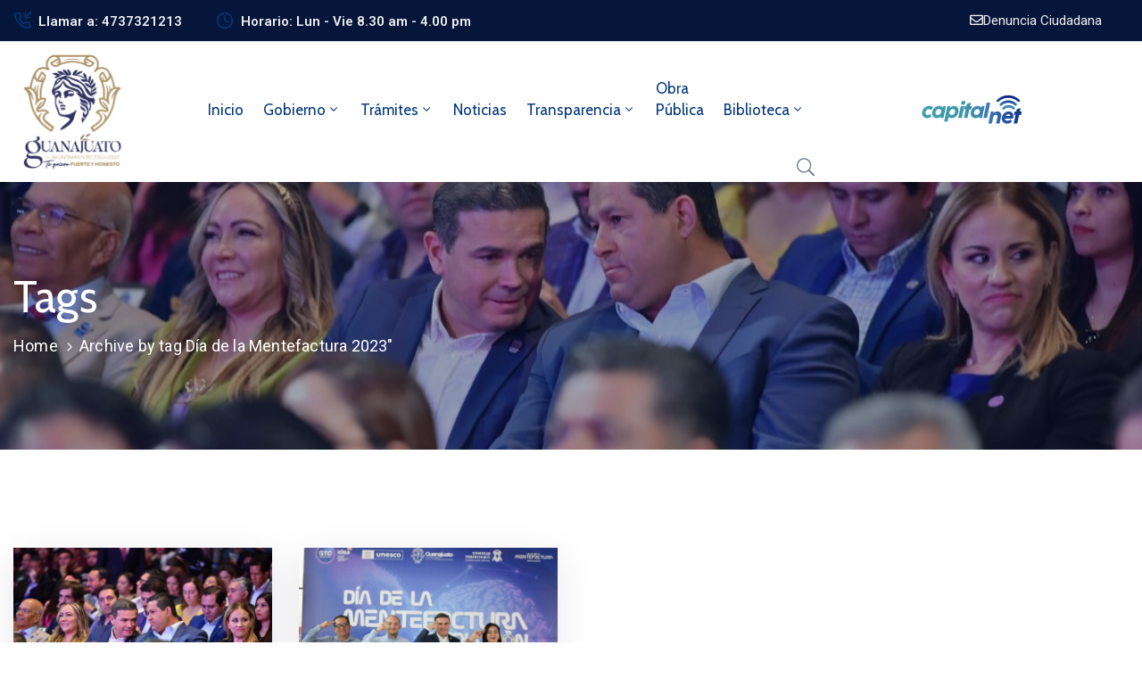

--- FILE ---
content_type: text/html; charset=UTF-8
request_url: https://www.guanajuatocapital.gob.mx/tag/dia-de-la-mentefactura-2023/
body_size: 58730
content:
<!DOCTYPE html>
<html lang="es" >

<head>
    <meta http-equiv="Content-Type" content="text/html; charset=UTF-8" />
    <link rel="profile" href="//gmpg.org/xfn/11">
    <link rel="pingback" href="https://www.guanajuatocapital.gob.mx/xmlrpc.php">
    <meta http-equiv="X-UA-Compatible" content="IE=edge">
    <meta name="viewport" content="width=device-width, initial-scale=1, shrink-to-fit=no"/>
    <meta name='robots' content='index, follow, max-image-preview:large, max-snippet:-1, max-video-preview:-1' />
	<style>img:is([sizes="auto" i], [sizes^="auto," i]) { contain-intrinsic-size: 3000px 1500px }</style>
	
	<!-- This site is optimized with the Yoast SEO plugin v26.2 - https://yoast.com/wordpress/plugins/seo/ -->
	<title>Día de la Mentefactura 2023 archivos - Guanajuato Capital</title>
	<link rel="canonical" href="https://www.guanajuatocapital.gob.mx/tag/dia-de-la-mentefactura-2023/" />
	<meta property="og:locale" content="es_ES" />
	<meta property="og:type" content="article" />
	<meta property="og:title" content="Día de la Mentefactura 2023 archivos - Guanajuato Capital" />
	<meta property="og:url" content="https://www.guanajuatocapital.gob.mx/tag/dia-de-la-mentefactura-2023/" />
	<meta property="og:site_name" content="Guanajuato Capital" />
	<meta name="twitter:card" content="summary_large_image" />
	<meta name="twitter:site" content="@GuanajuatoGob" />
	<script type="application/ld+json" class="yoast-schema-graph">{"@context":"https://schema.org","@graph":[{"@type":"CollectionPage","@id":"https://www.guanajuatocapital.gob.mx/tag/dia-de-la-mentefactura-2023/","url":"https://www.guanajuatocapital.gob.mx/tag/dia-de-la-mentefactura-2023/","name":"Día de la Mentefactura 2023 archivos - Guanajuato Capital","isPartOf":{"@id":"https://www.guanajuatocapital.gob.mx/#website"},"primaryImageOfPage":{"@id":"https://www.guanajuatocapital.gob.mx/tag/dia-de-la-mentefactura-2023/#primaryimage"},"image":{"@id":"https://www.guanajuatocapital.gob.mx/tag/dia-de-la-mentefactura-2023/#primaryimage"},"thumbnailUrl":"https://www.guanajuatocapital.gob.mx/wp-content/uploads/2023/04/6858ea48-7f9a-4aac-9b9e-7ac350be32c3.jpg","breadcrumb":{"@id":"https://www.guanajuatocapital.gob.mx/tag/dia-de-la-mentefactura-2023/#breadcrumb"},"inLanguage":"es"},{"@type":"ImageObject","inLanguage":"es","@id":"https://www.guanajuatocapital.gob.mx/tag/dia-de-la-mentefactura-2023/#primaryimage","url":"https://www.guanajuatocapital.gob.mx/wp-content/uploads/2023/04/6858ea48-7f9a-4aac-9b9e-7ac350be32c3.jpg","contentUrl":"https://www.guanajuatocapital.gob.mx/wp-content/uploads/2023/04/6858ea48-7f9a-4aac-9b9e-7ac350be32c3.jpg","width":1280,"height":853},{"@type":"BreadcrumbList","@id":"https://www.guanajuatocapital.gob.mx/tag/dia-de-la-mentefactura-2023/#breadcrumb","itemListElement":[{"@type":"ListItem","position":1,"name":"Portada","item":"https://www.guanajuatocapital.gob.mx/"},{"@type":"ListItem","position":2,"name":"Día de la Mentefactura 2023"}]},{"@type":"WebSite","@id":"https://www.guanajuatocapital.gob.mx/#website","url":"https://www.guanajuatocapital.gob.mx/","name":"Guanajuato Capital","description":"Te quiero Fuerte y Honesto","potentialAction":[{"@type":"SearchAction","target":{"@type":"EntryPoint","urlTemplate":"https://www.guanajuatocapital.gob.mx/?s={search_term_string}"},"query-input":{"@type":"PropertyValueSpecification","valueRequired":true,"valueName":"search_term_string"}}],"inLanguage":"es"}]}</script>
	<!-- / Yoast SEO plugin. -->


<link rel='dns-prefetch' href='//code.responsivevoice.org' />
<link rel='dns-prefetch' href='//www.googletagmanager.com' />
<link rel='dns-prefetch' href='//fonts.googleapis.com' />
<link rel="alternate" type="application/rss+xml" title="Guanajuato Capital &raquo; Feed" href="https://www.guanajuatocapital.gob.mx/feed/" />
<link rel="alternate" type="application/rss+xml" title="Guanajuato Capital &raquo; Feed de los comentarios" href="https://www.guanajuatocapital.gob.mx/comments/feed/" />
<link rel="alternate" type="application/rss+xml" title="Guanajuato Capital &raquo; Etiqueta Día de la Mentefactura 2023 del feed" href="https://www.guanajuatocapital.gob.mx/tag/dia-de-la-mentefactura-2023/feed/" />
<script type="text/javascript">
/* <![CDATA[ */
window._wpemojiSettings = {"baseUrl":"https:\/\/s.w.org\/images\/core\/emoji\/16.0.1\/72x72\/","ext":".png","svgUrl":"https:\/\/s.w.org\/images\/core\/emoji\/16.0.1\/svg\/","svgExt":".svg","source":{"concatemoji":"https:\/\/www.guanajuatocapital.gob.mx\/wp-includes\/js\/wp-emoji-release.min.js?ver=6.8.3"}};
/*! This file is auto-generated */
!function(s,n){var o,i,e;function c(e){try{var t={supportTests:e,timestamp:(new Date).valueOf()};sessionStorage.setItem(o,JSON.stringify(t))}catch(e){}}function p(e,t,n){e.clearRect(0,0,e.canvas.width,e.canvas.height),e.fillText(t,0,0);var t=new Uint32Array(e.getImageData(0,0,e.canvas.width,e.canvas.height).data),a=(e.clearRect(0,0,e.canvas.width,e.canvas.height),e.fillText(n,0,0),new Uint32Array(e.getImageData(0,0,e.canvas.width,e.canvas.height).data));return t.every(function(e,t){return e===a[t]})}function u(e,t){e.clearRect(0,0,e.canvas.width,e.canvas.height),e.fillText(t,0,0);for(var n=e.getImageData(16,16,1,1),a=0;a<n.data.length;a++)if(0!==n.data[a])return!1;return!0}function f(e,t,n,a){switch(t){case"flag":return n(e,"\ud83c\udff3\ufe0f\u200d\u26a7\ufe0f","\ud83c\udff3\ufe0f\u200b\u26a7\ufe0f")?!1:!n(e,"\ud83c\udde8\ud83c\uddf6","\ud83c\udde8\u200b\ud83c\uddf6")&&!n(e,"\ud83c\udff4\udb40\udc67\udb40\udc62\udb40\udc65\udb40\udc6e\udb40\udc67\udb40\udc7f","\ud83c\udff4\u200b\udb40\udc67\u200b\udb40\udc62\u200b\udb40\udc65\u200b\udb40\udc6e\u200b\udb40\udc67\u200b\udb40\udc7f");case"emoji":return!a(e,"\ud83e\udedf")}return!1}function g(e,t,n,a){var r="undefined"!=typeof WorkerGlobalScope&&self instanceof WorkerGlobalScope?new OffscreenCanvas(300,150):s.createElement("canvas"),o=r.getContext("2d",{willReadFrequently:!0}),i=(o.textBaseline="top",o.font="600 32px Arial",{});return e.forEach(function(e){i[e]=t(o,e,n,a)}),i}function t(e){var t=s.createElement("script");t.src=e,t.defer=!0,s.head.appendChild(t)}"undefined"!=typeof Promise&&(o="wpEmojiSettingsSupports",i=["flag","emoji"],n.supports={everything:!0,everythingExceptFlag:!0},e=new Promise(function(e){s.addEventListener("DOMContentLoaded",e,{once:!0})}),new Promise(function(t){var n=function(){try{var e=JSON.parse(sessionStorage.getItem(o));if("object"==typeof e&&"number"==typeof e.timestamp&&(new Date).valueOf()<e.timestamp+604800&&"object"==typeof e.supportTests)return e.supportTests}catch(e){}return null}();if(!n){if("undefined"!=typeof Worker&&"undefined"!=typeof OffscreenCanvas&&"undefined"!=typeof URL&&URL.createObjectURL&&"undefined"!=typeof Blob)try{var e="postMessage("+g.toString()+"("+[JSON.stringify(i),f.toString(),p.toString(),u.toString()].join(",")+"));",a=new Blob([e],{type:"text/javascript"}),r=new Worker(URL.createObjectURL(a),{name:"wpTestEmojiSupports"});return void(r.onmessage=function(e){c(n=e.data),r.terminate(),t(n)})}catch(e){}c(n=g(i,f,p,u))}t(n)}).then(function(e){for(var t in e)n.supports[t]=e[t],n.supports.everything=n.supports.everything&&n.supports[t],"flag"!==t&&(n.supports.everythingExceptFlag=n.supports.everythingExceptFlag&&n.supports[t]);n.supports.everythingExceptFlag=n.supports.everythingExceptFlag&&!n.supports.flag,n.DOMReady=!1,n.readyCallback=function(){n.DOMReady=!0}}).then(function(){return e}).then(function(){var e;n.supports.everything||(n.readyCallback(),(e=n.source||{}).concatemoji?t(e.concatemoji):e.wpemoji&&e.twemoji&&(t(e.twemoji),t(e.wpemoji)))}))}((window,document),window._wpemojiSettings);
/* ]]> */
</script>
<link rel='stylesheet' id='mec-select2-style-css' href='https://www.guanajuatocapital.gob.mx/wp-content/plugins/modern-events-calendar-lite/assets/packages/select2/select2.min.css?ver=7.26.0' type='text/css' media='all' />
<link rel='stylesheet' id='mec-font-icons-css' href='https://www.guanajuatocapital.gob.mx/wp-content/plugins/modern-events-calendar-lite/assets/css/iconfonts.css?ver=7.26.0' type='text/css' media='all' />
<link rel='stylesheet' id='mec-frontend-style-css' href='https://www.guanajuatocapital.gob.mx/wp-content/plugins/modern-events-calendar-lite/assets/css/frontend.min.css?ver=7.26.0' type='text/css' media='all' />
<link rel='stylesheet' id='mec-tooltip-style-css' href='https://www.guanajuatocapital.gob.mx/wp-content/plugins/modern-events-calendar-lite/assets/packages/tooltip/tooltip.css?ver=7.26.0' type='text/css' media='all' />
<link rel='stylesheet' id='mec-tooltip-shadow-style-css' href='https://www.guanajuatocapital.gob.mx/wp-content/plugins/modern-events-calendar-lite/assets/packages/tooltip/tooltipster-sideTip-shadow.min.css?ver=7.26.0' type='text/css' media='all' />
<link rel='stylesheet' id='featherlight-css' href='https://www.guanajuatocapital.gob.mx/wp-content/plugins/modern-events-calendar-lite/assets/packages/featherlight/featherlight.css?ver=7.26.0' type='text/css' media='all' />
<link rel='stylesheet' id='mec-lity-style-css' href='https://www.guanajuatocapital.gob.mx/wp-content/plugins/modern-events-calendar-lite/assets/packages/lity/lity.min.css?ver=7.26.0' type='text/css' media='all' />
<link rel='stylesheet' id='mec-general-calendar-style-css' href='https://www.guanajuatocapital.gob.mx/wp-content/plugins/modern-events-calendar-lite/assets/css/mec-general-calendar.css?ver=7.26.0' type='text/css' media='all' />
<style id='wp-emoji-styles-inline-css' type='text/css'>

	img.wp-smiley, img.emoji {
		display: inline !important;
		border: none !important;
		box-shadow: none !important;
		height: 1em !important;
		width: 1em !important;
		margin: 0 0.07em !important;
		vertical-align: -0.1em !important;
		background: none !important;
		padding: 0 !important;
	}
</style>
<link rel='stylesheet' id='wp-block-library-css' href='https://www.guanajuatocapital.gob.mx/wp-includes/css/dist/block-library/style.min.css?ver=6.8.3' type='text/css' media='all' />
<style id='classic-theme-styles-inline-css' type='text/css'>
/*! This file is auto-generated */
.wp-block-button__link{color:#fff;background-color:#32373c;border-radius:9999px;box-shadow:none;text-decoration:none;padding:calc(.667em + 2px) calc(1.333em + 2px);font-size:1.125em}.wp-block-file__button{background:#32373c;color:#fff;text-decoration:none}
</style>
<style id='pdfemb-pdf-embedder-viewer-style-inline-css' type='text/css'>
.wp-block-pdfemb-pdf-embedder-viewer{max-width:none}

</style>
<style id='global-styles-inline-css' type='text/css'>
:root{--wp--preset--aspect-ratio--square: 1;--wp--preset--aspect-ratio--4-3: 4/3;--wp--preset--aspect-ratio--3-4: 3/4;--wp--preset--aspect-ratio--3-2: 3/2;--wp--preset--aspect-ratio--2-3: 2/3;--wp--preset--aspect-ratio--16-9: 16/9;--wp--preset--aspect-ratio--9-16: 9/16;--wp--preset--color--black: #000000;--wp--preset--color--cyan-bluish-gray: #abb8c3;--wp--preset--color--white: #ffffff;--wp--preset--color--pale-pink: #f78da7;--wp--preset--color--vivid-red: #cf2e2e;--wp--preset--color--luminous-vivid-orange: #ff6900;--wp--preset--color--luminous-vivid-amber: #fcb900;--wp--preset--color--light-green-cyan: #7bdcb5;--wp--preset--color--vivid-green-cyan: #00d084;--wp--preset--color--pale-cyan-blue: #8ed1fc;--wp--preset--color--vivid-cyan-blue: #0693e3;--wp--preset--color--vivid-purple: #9b51e0;--wp--preset--gradient--vivid-cyan-blue-to-vivid-purple: linear-gradient(135deg,rgba(6,147,227,1) 0%,rgb(155,81,224) 100%);--wp--preset--gradient--light-green-cyan-to-vivid-green-cyan: linear-gradient(135deg,rgb(122,220,180) 0%,rgb(0,208,130) 100%);--wp--preset--gradient--luminous-vivid-amber-to-luminous-vivid-orange: linear-gradient(135deg,rgba(252,185,0,1) 0%,rgba(255,105,0,1) 100%);--wp--preset--gradient--luminous-vivid-orange-to-vivid-red: linear-gradient(135deg,rgba(255,105,0,1) 0%,rgb(207,46,46) 100%);--wp--preset--gradient--very-light-gray-to-cyan-bluish-gray: linear-gradient(135deg,rgb(238,238,238) 0%,rgb(169,184,195) 100%);--wp--preset--gradient--cool-to-warm-spectrum: linear-gradient(135deg,rgb(74,234,220) 0%,rgb(151,120,209) 20%,rgb(207,42,186) 40%,rgb(238,44,130) 60%,rgb(251,105,98) 80%,rgb(254,248,76) 100%);--wp--preset--gradient--blush-light-purple: linear-gradient(135deg,rgb(255,206,236) 0%,rgb(152,150,240) 100%);--wp--preset--gradient--blush-bordeaux: linear-gradient(135deg,rgb(254,205,165) 0%,rgb(254,45,45) 50%,rgb(107,0,62) 100%);--wp--preset--gradient--luminous-dusk: linear-gradient(135deg,rgb(255,203,112) 0%,rgb(199,81,192) 50%,rgb(65,88,208) 100%);--wp--preset--gradient--pale-ocean: linear-gradient(135deg,rgb(255,245,203) 0%,rgb(182,227,212) 50%,rgb(51,167,181) 100%);--wp--preset--gradient--electric-grass: linear-gradient(135deg,rgb(202,248,128) 0%,rgb(113,206,126) 100%);--wp--preset--gradient--midnight: linear-gradient(135deg,rgb(2,3,129) 0%,rgb(40,116,252) 100%);--wp--preset--font-size--small: 13px;--wp--preset--font-size--medium: 20px;--wp--preset--font-size--large: 36px;--wp--preset--font-size--x-large: 42px;--wp--preset--spacing--20: 0.44rem;--wp--preset--spacing--30: 0.67rem;--wp--preset--spacing--40: 1rem;--wp--preset--spacing--50: 1.5rem;--wp--preset--spacing--60: 2.25rem;--wp--preset--spacing--70: 3.38rem;--wp--preset--spacing--80: 5.06rem;--wp--preset--shadow--natural: 6px 6px 9px rgba(0, 0, 0, 0.2);--wp--preset--shadow--deep: 12px 12px 50px rgba(0, 0, 0, 0.4);--wp--preset--shadow--sharp: 6px 6px 0px rgba(0, 0, 0, 0.2);--wp--preset--shadow--outlined: 6px 6px 0px -3px rgba(255, 255, 255, 1), 6px 6px rgba(0, 0, 0, 1);--wp--preset--shadow--crisp: 6px 6px 0px rgba(0, 0, 0, 1);}:where(.is-layout-flex){gap: 0.5em;}:where(.is-layout-grid){gap: 0.5em;}body .is-layout-flex{display: flex;}.is-layout-flex{flex-wrap: wrap;align-items: center;}.is-layout-flex > :is(*, div){margin: 0;}body .is-layout-grid{display: grid;}.is-layout-grid > :is(*, div){margin: 0;}:where(.wp-block-columns.is-layout-flex){gap: 2em;}:where(.wp-block-columns.is-layout-grid){gap: 2em;}:where(.wp-block-post-template.is-layout-flex){gap: 1.25em;}:where(.wp-block-post-template.is-layout-grid){gap: 1.25em;}.has-black-color{color: var(--wp--preset--color--black) !important;}.has-cyan-bluish-gray-color{color: var(--wp--preset--color--cyan-bluish-gray) !important;}.has-white-color{color: var(--wp--preset--color--white) !important;}.has-pale-pink-color{color: var(--wp--preset--color--pale-pink) !important;}.has-vivid-red-color{color: var(--wp--preset--color--vivid-red) !important;}.has-luminous-vivid-orange-color{color: var(--wp--preset--color--luminous-vivid-orange) !important;}.has-luminous-vivid-amber-color{color: var(--wp--preset--color--luminous-vivid-amber) !important;}.has-light-green-cyan-color{color: var(--wp--preset--color--light-green-cyan) !important;}.has-vivid-green-cyan-color{color: var(--wp--preset--color--vivid-green-cyan) !important;}.has-pale-cyan-blue-color{color: var(--wp--preset--color--pale-cyan-blue) !important;}.has-vivid-cyan-blue-color{color: var(--wp--preset--color--vivid-cyan-blue) !important;}.has-vivid-purple-color{color: var(--wp--preset--color--vivid-purple) !important;}.has-black-background-color{background-color: var(--wp--preset--color--black) !important;}.has-cyan-bluish-gray-background-color{background-color: var(--wp--preset--color--cyan-bluish-gray) !important;}.has-white-background-color{background-color: var(--wp--preset--color--white) !important;}.has-pale-pink-background-color{background-color: var(--wp--preset--color--pale-pink) !important;}.has-vivid-red-background-color{background-color: var(--wp--preset--color--vivid-red) !important;}.has-luminous-vivid-orange-background-color{background-color: var(--wp--preset--color--luminous-vivid-orange) !important;}.has-luminous-vivid-amber-background-color{background-color: var(--wp--preset--color--luminous-vivid-amber) !important;}.has-light-green-cyan-background-color{background-color: var(--wp--preset--color--light-green-cyan) !important;}.has-vivid-green-cyan-background-color{background-color: var(--wp--preset--color--vivid-green-cyan) !important;}.has-pale-cyan-blue-background-color{background-color: var(--wp--preset--color--pale-cyan-blue) !important;}.has-vivid-cyan-blue-background-color{background-color: var(--wp--preset--color--vivid-cyan-blue) !important;}.has-vivid-purple-background-color{background-color: var(--wp--preset--color--vivid-purple) !important;}.has-black-border-color{border-color: var(--wp--preset--color--black) !important;}.has-cyan-bluish-gray-border-color{border-color: var(--wp--preset--color--cyan-bluish-gray) !important;}.has-white-border-color{border-color: var(--wp--preset--color--white) !important;}.has-pale-pink-border-color{border-color: var(--wp--preset--color--pale-pink) !important;}.has-vivid-red-border-color{border-color: var(--wp--preset--color--vivid-red) !important;}.has-luminous-vivid-orange-border-color{border-color: var(--wp--preset--color--luminous-vivid-orange) !important;}.has-luminous-vivid-amber-border-color{border-color: var(--wp--preset--color--luminous-vivid-amber) !important;}.has-light-green-cyan-border-color{border-color: var(--wp--preset--color--light-green-cyan) !important;}.has-vivid-green-cyan-border-color{border-color: var(--wp--preset--color--vivid-green-cyan) !important;}.has-pale-cyan-blue-border-color{border-color: var(--wp--preset--color--pale-cyan-blue) !important;}.has-vivid-cyan-blue-border-color{border-color: var(--wp--preset--color--vivid-cyan-blue) !important;}.has-vivid-purple-border-color{border-color: var(--wp--preset--color--vivid-purple) !important;}.has-vivid-cyan-blue-to-vivid-purple-gradient-background{background: var(--wp--preset--gradient--vivid-cyan-blue-to-vivid-purple) !important;}.has-light-green-cyan-to-vivid-green-cyan-gradient-background{background: var(--wp--preset--gradient--light-green-cyan-to-vivid-green-cyan) !important;}.has-luminous-vivid-amber-to-luminous-vivid-orange-gradient-background{background: var(--wp--preset--gradient--luminous-vivid-amber-to-luminous-vivid-orange) !important;}.has-luminous-vivid-orange-to-vivid-red-gradient-background{background: var(--wp--preset--gradient--luminous-vivid-orange-to-vivid-red) !important;}.has-very-light-gray-to-cyan-bluish-gray-gradient-background{background: var(--wp--preset--gradient--very-light-gray-to-cyan-bluish-gray) !important;}.has-cool-to-warm-spectrum-gradient-background{background: var(--wp--preset--gradient--cool-to-warm-spectrum) !important;}.has-blush-light-purple-gradient-background{background: var(--wp--preset--gradient--blush-light-purple) !important;}.has-blush-bordeaux-gradient-background{background: var(--wp--preset--gradient--blush-bordeaux) !important;}.has-luminous-dusk-gradient-background{background: var(--wp--preset--gradient--luminous-dusk) !important;}.has-pale-ocean-gradient-background{background: var(--wp--preset--gradient--pale-ocean) !important;}.has-electric-grass-gradient-background{background: var(--wp--preset--gradient--electric-grass) !important;}.has-midnight-gradient-background{background: var(--wp--preset--gradient--midnight) !important;}.has-small-font-size{font-size: var(--wp--preset--font-size--small) !important;}.has-medium-font-size{font-size: var(--wp--preset--font-size--medium) !important;}.has-large-font-size{font-size: var(--wp--preset--font-size--large) !important;}.has-x-large-font-size{font-size: var(--wp--preset--font-size--x-large) !important;}
:where(.wp-block-post-template.is-layout-flex){gap: 1.25em;}:where(.wp-block-post-template.is-layout-grid){gap: 1.25em;}
:where(.wp-block-columns.is-layout-flex){gap: 2em;}:where(.wp-block-columns.is-layout-grid){gap: 2em;}
:root :where(.wp-block-pullquote){font-size: 1.5em;line-height: 1.6;}
</style>
<link rel='stylesheet' id='pb_animate-css' href='https://www.guanajuatocapital.gob.mx/wp-content/plugins/ays-popup-box/public/css/animate.css?ver=5.5.8' type='text/css' media='all' />
<link rel='stylesheet' id='contact-form-7-css' href='https://www.guanajuatocapital.gob.mx/wp-content/plugins/contact-form-7/includes/css/styles.css?ver=6.1.2' type='text/css' media='all' />
<link rel='stylesheet' id='ovadep_style-css' href='https://www.guanajuatocapital.gob.mx/wp-content/plugins/ova-dep/assets/css/frontend/ovadep-style.css?ver=6.8.3' type='text/css' media='all' />
<link rel='stylesheet' id='ovadoc_style-css' href='https://www.guanajuatocapital.gob.mx/wp-content/plugins/ova-doc/assets/css/frontend/ovadoc-style.css?ver=6.8.3' type='text/css' media='all' />
<link rel='stylesheet' id='event-frontend-css' href='https://www.guanajuatocapital.gob.mx/wp-content/plugins/ova-events/assets/css/frontend/event.css' type='text/css' media='all' />
<link rel='stylesheet' id='ovapor_style-css' href='https://www.guanajuatocapital.gob.mx/wp-content/plugins/ova-portfolio/assets/css/frontend/ovapor-style.css?ver=6.8.3' type='text/css' media='all' />
<link rel='stylesheet' id='ovasev_style-css' href='https://www.guanajuatocapital.gob.mx/wp-content/plugins/ova-sev/assets/css/frontend/ovasev-style.css?ver=6.8.3' type='text/css' media='all' />
<link rel='stylesheet' id='ovateam_style-css' href='https://www.guanajuatocapital.gob.mx/wp-content/plugins/ova-team/assets/css/frontend/ovateam-style.css?ver=6.8.3' type='text/css' media='all' />
<link rel='stylesheet' id='rv-style-css' href='https://www.guanajuatocapital.gob.mx/wp-content/plugins/responsivevoice-text-to-speech/includes/css/responsivevoice.css?ver=6.8.3' type='text/css' media='all' />
<link rel='stylesheet' id='fancybox-css' href='https://www.guanajuatocapital.gob.mx/wp-content/themes/egovt/assets/libs/fancybox-master/dist/jquery.fancybox.min.css' type='text/css' media='all' />
<link rel='stylesheet' id='bootstrap-css' href='https://www.guanajuatocapital.gob.mx/wp-content/themes/egovt/assets/libs/bootstrap/css/bootstrap.min.css' type='text/css' media='all' />
<link rel='stylesheet' id='linearicons-css' href='https://www.guanajuatocapital.gob.mx/wp-content/themes/egovt/assets/libs/linearicons/style.css' type='text/css' media='all' />
<link rel='stylesheet' id='select2-css' href='https://www.guanajuatocapital.gob.mx/wp-content/themes/egovt/assets/libs/select2/select2.min.css' type='text/css' media='all' />
<link rel='stylesheet' id='v4-shims-css' href='https://www.guanajuatocapital.gob.mx/wp-content/themes/egovt/assets/libs/fontawesome/css/v4-shims.min.css' type='text/css' media='all' />
<link rel='stylesheet' id='fontawesome-css' href='https://www.guanajuatocapital.gob.mx/wp-content/themes/egovt/assets/libs/fontawesome/css/all.min.css' type='text/css' media='all' />
<link rel='stylesheet' id='elegant-font-css' href='https://www.guanajuatocapital.gob.mx/wp-content/themes/egovt/assets/libs/elegant_font/ele_style.css' type='text/css' media='all' />
<link rel='stylesheet' id='jquery-ui-css' href='https://www.guanajuatocapital.gob.mx/wp-content/themes/egovt/assets/libs/jquery-ui/jquery-ui.min.css' type='text/css' media='all' />
<link rel='stylesheet' id='egovt-theme-css' href='https://www.guanajuatocapital.gob.mx/wp-content/themes/egovt/assets/css/theme.css' type='text/css' media='all' />
<link rel='stylesheet' id='egovt-style-css' href='https://www.guanajuatocapital.gob.mx/wp-content/themes/egovt/style.css' type='text/css' media='all' />
<style id='egovt-style-inline-css' type='text/css'>

body{
	font-family: Nunito Sans;
	font-weight: 400;
	font-size: 17px;
	line-height: 26px;
	letter-spacing: 0px;
	color: #62718d;
}


h1,h2,h3,h4,h5,h6, .nav_comment_text
{
	font-family: Cabin;
	color: #202b5d;
}
.cal1,.second_font{
	font-family: Cabin !important;
}
.according-egov .elementor-accordion .elementor-accordion-item .elementor-tab-content,
.egovt-tab .elementor-widget-tabs .elementor-tab-content
{
	font-family: Nunito Sans;
}

.sidebar .widget.recent-posts-widget-with-thumbnails ul li a .rpwwt-post-title,
.sidebar .widget.recent-posts-widget-with-thumbnails ul li .rpwwt-post-date,
.sidebar .widget.widget_tag_cloud .tagcloud a,
.blog_pagination .pagination li.page-numbers a,
.single-post-egovt article.post-wrap .post-tag .post-tags a,
.content_comments .comments ul.commentlists li.comment .comment-details .author-name .name,
.content_comments .comments ul.commentlists li.comment .comment-details .author-name .date,
.content_comments .comments ul.commentlists li.comment .comment-body .ova_reply .comment-reply-link,
.content_comments .comments ul.commentlists li.comment .comment-body .ova_reply .comment-edit-link,
.content_comments .comments .comment-respond .comment-form textarea,
.content_comments .comments .comment-respond .comment-form input[type="text"],
.content_comments .comments .comment-respond .comment-form p.form-submit #submit,
.ova-single-text,
.egovt_counter_team .elementor-counter .elementor-counter-number-wrapper .elementor-counter-number,
.egovt_button .elementor-button-wrapper .elementor-button,
.according-egov .elementor-accordion .elementor-accordion-item .elementor-tab-title a,
.egovt-tab.elementor-widget-tabs .elementor-tabs .elementor-tabs-wrapper .elementor-tab-title a,
.egovt-tab.elementor-widget-tabs .elementor-tabs .elementor-tabs-wrapper .elementor-tab-title,
.egovt-tab.elementor-widget-tabs .elementor-tabs .elementor-tabs-content-wrapper .elementor-tab-title,
.search_archive_event form .select2-selection.select2-selection--single .select2-selection__rendered,
.search_archive_event form .start_date input::placeholder, 
.search_archive_event form .end_date input::placeholder,
.ova_time_countdown .due_date .countdown-section .countdown-amount,
.ova_time_countdown .due_date .countdown-section .countdown-period,
.woocommerce .ova-shop-wrap .content-area ul.products li.product .price,
.woocommerce .ova-shop-wrap .content-area .woocommerce-pagination ul.page-numbers li .page-numbers,
.woocommerce .ova-shop-wrap .content-area .onsale,
.woocommerce .ova-shop-wrap .content-area .woocommerce-result-count,
.woocommerce .ova-shop-wrap .content-area .woocommerce-ordering .select2-container--default .select2-selection--single .select2-selection__rendered,
.woocommerce .ova-shop-wrap .woo-sidebar .widget_products ul.product_list_widget li a .product-title,
.woocommerce .ova-shop-wrap .woo-sidebar .widget_products ul.product_list_widget li .woocommerce-Price-amount,
.woocommerce .ova-shop-wrap .content-area .product .summary .price,
.woocommerce .ova-shop-wrap .content-area .product .summary .stock,
.woocommerce .ova-shop-wrap .content-area .product .summary .cart .quantity input,
.woocommerce .ova-shop-wrap .content-area .product .summary .cart .single_add_to_cart_button,
.woocommerce .ova-shop-wrap .content-area .product .summary .product_meta .posted_in,
.woocommerce .ova-shop-wrap .content-area .product .summary .product_meta .tagged_as,
.woocommerce .ova-shop-wrap .content-area .product .woocommerce-tabs ul.tabs li a,
.woocommerce .ova-shop-wrap .content-area .product .woocommerce-tabs .woocommerce-Tabs-panel #reviews #comments ol.commentlist li .comment_container .comment-text .meta,
.woocommerce .ova-shop-wrap .content-area .product .woocommerce-tabs .woocommerce-Tabs-panel #reviews #review_form_wrapper #review_form #respond .comment-reply-title,
.woocommerce .ova-shop-wrap .content-area .product .woocommerce-tabs .woocommerce-Tabs-panel #reviews #review_form_wrapper #review_form #respond .comment-form label,
.woocommerce .ova-shop-wrap .woo-sidebar .widget_price_filter .price_slider_wrapper .price_slider_amount .button,
.woocommerce .woocommerce-cart-form table.shop_table thead tr th,
.woocommerce .woocommerce-cart-form table.shop_table tbody tr td,
.woocommerce .woocommerce-cart-form table.shop_table tbody tr td.product-quantity input,
.woocommerce .woocommerce-cart-form table.shop_table tbody tr td.actions .coupon .button,
.woocommerce .woocommerce-cart-form table.shop_table tbody tr td.actions .button,
.woocommerce .cart-collaterals .cart_totals .shop_table th,
.woocommerce .cart-collaterals .cart_totals .shop_table td,
.woocommerce .cart-collaterals .cart_totals .shop_table tr.woocommerce-shipping-totals ul#shipping_method li label,
.woocommerce .cart-collaterals .cart_totals .shop_table tr.woocommerce-shipping-totals .woocommerce-shipping-destination,
.woocommerce .cart-collaterals .cart_totals .shop_table tr.woocommerce-shipping-totals .woocommerce-shipping-calculator .shipping-calculator-button,
.woocommerce .cart-collaterals .cart_totals .shop_table tr.woocommerce-shipping-totals .woocommerce-shipping-calculator .button,
.woocommerce .cart-collaterals .cart_totals .checkout-button,
.woocommerce-checkout .woocommerce-billing-fields .form-row label,
.woocommerce-checkout table.shop_table td,
.woocommerce-checkout table.shop_table th,
.woocommerce-checkout .woocommerce-checkout-payment ul.wc_payment_methods li label,
.woocommerce-checkout #payment .place-order #place_order,
.woocommerce-checkout .woocommerce-additional-fields .form-row label,
.woocommerce-checkout .woocommerce-form-coupon-toggle .woocommerce-info,
.woocommerce .ova-shop-wrap .content-area .product .summary form.cart table.variations tr td,
.woocommerce-checkout form.checkout_coupon .button,
.ova_toggle_custom_egovt .elementor-toggle-item .elementor-tab-title a,
.egovt_404_page .search-form input[type="submit"],
.ova_egovt_counter.elementor-widget-counter .elementor-counter-number-wrapper,
.ova_egovt_counter.elementor-widget-counter .elementor-counter-title,
.egovt_form_mail_comming_soon .mailchimp_custom .ova_mcwp_mail input[type="email"],
.woocommerce #customer_login .woocommerce-form .form-row label,
.woocommerce .ova-shop-wrap .woo-sidebar .widget_product_tag_cloud .tagcloud a,
.single_event .event_content .tab-Location .tab-content .contact .info-contact li span:nth-child(1),
.ova_menu_page a,
.ovatheme_header_default nav.navbar li a,
.ovatheme_header_default nav.navbar li a,
.ova_shortcode_donation.type2 .give-form-wrap .give-form #give-donation-level-button-wrap .give-donation-level-btn,
.ova_shortcode_donation .give-form-wrap .give-form .give-btn,
form[id*=give-form] #give-final-total-wrap .give-donation-total-label,
form[id*=give-form] #give-final-total-wrap .give-final-total-amount,
#give-recurring-form .form-row label, form.give-form .form-row label, form[id*=give-form] .form-row label,
#give-recurring-form h3.give-section-break, #give-recurring-form h4.give-section-break, #give-recurring-form legend, form.give-form h3.give-section-break, form.give-form h4.give-section-break, form.give-form legend, form[id*=give-form] h3.give-section-break, form[id*=give-form] h4.give-section-break, form[id*=give-form] legend,
form[id*=give-form] #give-gateway-radio-list>li label.give-gateway-option,
.ova_single_give_form .give_forms .summary .donation .give-form-wrap .give-donation-levels-wrap button,
form[id*=give-form] .give-donation-amount #give-amount, form[id*=give-form] .give-donation-amount #give-amount-text,
.ova_single_give_form .give_forms .summary .donation .give-form-wrap .give-currency-symbol,
.give-donor__image,
.ova_single_give_form .give_forms .summary .give_form_info #donor .give-grid .give-donor__total

{
	font-family: Cabin;
}

article.post-wrap .post-meta .post-meta-content .post-date .left i,
article.post-wrap .post-meta .post-meta-content .wp-categories a:hover,
article.post-wrap .post-meta .post-meta-content .wp-author a:hover,
.sidebar .widget.recent-posts-widget-with-thumbnails ul li a .rpwwt-post-title:hover,
article.post-wrap .carousel .carousel-control-prev:hover i, 
article.post-wrap .carousel .carousel-control-next:hover i,
article.post-wrap .post-title a:hover h2,
.blog-grid article.post-wrap .post-meta-grid .post-meta-content-grid .categories a:hover,
.blog-grid article.post-wrap .post-footer .egovt-post-readmore a:hover,
.default article.post-wrap .post-footer .socials-inner .share-social .share-social-icons li a:hover,
.single-post-egovt article.post-wrap .post-tag .post-tags a:hover,
.content_comments .comments .comment-respond small a,
.ova-search-page .page-title span,
.switch-lang .current-lang .lang-text:hover,
.switch-lang .current-lang .lang-text:hover:after,
.switch-lang .lang-dropdown .selecting-lang .lang-text:hover,
.elementor-widget-ova_header .wrap_ova_header .ova_header_el .ovatheme_breadcrumbs .breadcrumb a:hover,
.ova-contact-info.type2 .address .text_link a:hover,
.ova-contact-info.type2 .icon svg,
.ova-contact-info.type2 .icon i,
.sidebar .widget.recent-posts-widget-with-thumbnails ul li .rpwwt-post-date::before,
.content_comments .comments ul.commentlists li.comment .comment-body .ova_reply .comment-reply-link:hover,
.content_comments .comments ul.commentlists li.comment .comment-body .ova_reply .comment-edit-link:hover,
.ovatheme_header_default nav.navbar li a:hover,
.ova_wrap_search_popup i:hover,
.elementor-widget-ova_menu .ova_nav ul.menu > li > a:hover,
.elementor-widget-ova_menu .ova_nav ul.menu .dropdown-menu li a:hover,
.elementor-widget-ova_menu .ova_nav ul.menu > li.active > a,
.elementor-widget-ova_menu .ova_nav ul.menu > li.current-menu-parent > a,


.ova-contact-info .address a:hover,
.ova_menu_page .menu li a:hover,
.ova_menu_page .menu li.active a,
.ova-info-content .ova-email a:hover,
.ova-info-content .ova-phone a:hover,
.archive_team .content .items .content_info .ova-info-content .ova-social ul li a:hover i,
.archive_team .ova-info-content .name:hover,
.egovt_list_single_team .elementor-icon-list-items .elementor-icon-list-item .elementor-icon-list-icon i,
.ova_team_single .ova_info .ova-info-content .ova-email a:hover,
.ova_team_single .ova_info .ova-info-content .ova-phone a:hover,
.egovt_counter_team .elementor-counter .elementor-counter-number-wrapper .elementor-counter-number,
.ova-testimonial .slide-testimonials .client_info .icon-quote span::before,
.ova_doc_wrap .ova-doc-sidebar .ova_info .ova-list-cat ul li a:hover,
.ova_doc_wrap .ova_doc_content .doc-meta .doc-categories .cat-doc a:hover,
.ova_doc_wrap .ova_doc_content .ova-list-attachment li .ova-download a,
.ova_doc_wrap.archive-doc .ova_doc_content .items-doc .doc-icon-title .doc-title-item .doc-title a:hover,
.egov_editor_check svg,
.ova_dep_wrap .ova-dep-sidebar .ova_info .ova-list-dep ul li a:hover,
.ova_dep_wrap .ova-dep-sidebar .ova_info .dep-file-sidebar .ova-file-name-size .ova-file-name a:hover,
.ova_list_dep .content .icon-dep span::before,
.ova_list_dep .content .title-dep a:hover,
.ova_list_dep .content .dep-content-sub .dep-readmore:hover,
.ova_dep_wrap .ova_dep_content .ova-list-attachment li .ova-download a,
.archive_dep .content .ova-content .title a:hover,
.archive_dep .content .items:hover .ova-content .icon span i::before,
.ova_list_checked ul li svg,
.ova_feature .title a:hover,
.ova_feature .content-sub .readmore:hover,
.ova_feature .icon span::before,
.ova_sev_wrap .ova-sev-sidebar .ova_info .sev-file-sidebar .ova-file-name-size .ova-file-name a:hover,
.ova_sev_list_file .ova-list-attachment li .ova-download a:hover,
.ova_sev_wrap .ova-sev-sidebar .ova_info .ova-list-sev ul li a:hover,
.egovt-tab.elementor-widget-tabs .elementor-tabs .elementor-tabs-content-wrapper .elementor-tab-title.elementor-active,
.ova_feature.version_2 .items .title a:hover,
.ova_sev_list_file .ova-list-attachment li .ova-file-name-size .ova-file-name a:hover,
.archive_sev .items .icon span::before,
.archive_sev .items .title a:hover,
.archive_sev .items .content-sub .readmore:hover,
.ovaev-content.content-grid .desc .event_post .post_cat a.event_type:hover,
.ovaev-content.content-grid .desc .event_post .event_title a:hover,
.ovaev-content.content-grid .desc .event_post .post_cat a.event_type:hover,
.ovaev-content.content-list .desc .event_post .event_title a:hover,
.ovaev-content.content-list .date-event .date-month,
.ovaev-content.content-list .desc .event_post .post_cat a.event_type:hover,
.ovaev-content.content-list .content .desc .event_post .event_title a:hover,
.sidebar-event .widget_list_event .list-event .item-event .ova-content .title a:hover,
.sidebar-event .widget_feature_event .event-feature .item-event .desc .event_post .event_title a:hover,
.sidebar-event .widget_feature_event .event-feature .item-event .desc .event_post .post_cat .event_type:hover,
.sidebar-event .widget_list_event .button-all-event a:hover,
.single_event .event_content .event-tags a:hover,
.single_event .event_content .event-related .item-event .desc .event_post .post_cat .event_type:hover,
.single_event .event_content .event-related .item-event .desc .event_post .event_title a:hover,
.ova-team-slider .content .items .ova-info a.name:hover,
.single_event .event_content .tab-Location .tab-content .contact .info-contact li a.info:hover,
.ovaev-event-element .title-event,
.ovaev-event-element .item .title a:hover,
.wrap-portfolio .archive-por .content-por .ovapor-item .content-item .category a:hover,
.wrap-portfolio .archive-por .content-por .ovapor-item .content-item .title a:hover,
.wrap-portfolio .single-por .wrap-content-por .info-por a:hover,
.wrap-portfolio .single-por .single-foot-por .ova-next-pre-post .pre .num-2 span,
.wrap-portfolio .single-por .single-foot-por .ova-next-pre-post .next .num-2 span,
.wrap-portfolio .single-por .single-foot-por .ova-next-pre-post .pre .num-1 a:hover i,
.wrap-portfolio .single-por .single-foot-por .ova-next-pre-post .next .num-1 a:hover i,
.wrap-portfolio .single-por .single-foot-por .ova-next-pre-post .pre .num-2 a:hover,
.wrap-portfolio .single-por .single-foot-por .ova-next-pre-post .next .num-2 a:hover,
.wrap-related-por .related-por .ovapor-item .content-item .category a:hover,
.wrap-related-por .related-por .ovapor-item .content-item .title a:hover,
.wrap-portfolio .single-por .info-por a:hover,
.woocommerce .ova-shop-wrap .content-area ul.products li.product .woocommerce-loop-product__title a:hover,
.woocommerce .ova-shop-wrap .woo-sidebar .widget_products ul.product_list_widget li a .product-title:hover,
.woocommerce .ova-shop-wrap .woo-sidebar .widget_product_tag_cloud .tagcloud a:hover,
.woocommerce .ova-shop-wrap .content-area .product .summary .product_meta .posted_in a:hover,
.woocommerce .ova-shop-wrap .content-area .product .summary .product_meta .tagged_as a:hover,
.woocommerce .ova-shop-wrap .content-area .product .summary .woocommerce-product-rating .star-rating span,
.woocommerce .ova-shop-wrap .content-area .product .woocommerce-tabs .woocommerce-Tabs-panel #reviews #comments ol.commentlist li .comment_container .comment-text .star-rating,
.woocommerce .ova-shop-wrap .content-area .product .woocommerce-tabs .woocommerce-Tabs-panel #reviews #review_form_wrapper #review_form #respond .comment-form .comment-form-rating .stars:hover a,
.woocommerce ul.products li.product .star-rating,
.woocommerce .ova-shop-wrap .woo-sidebar .widget_products ul.product_list_widget li .star-rating,
.woocommerce .woocommerce-cart-form table.shop_table tbody tr td.product-name a:hover,
.woocommerce .ova-shop-wrap .content-area .product .summary form.cart table.variations tr td .reset_variations:hover,
.woocommerce .ova-shop-wrap .content-area .product .summary form.cart table.group_table td a:hover,
.ova-history .wp-item .wp-year .year,
.egovt_icon_couter.elementor-widget-html .elementor-widget-container i::before,
.ova-document-list .list-doc .item h3.title a:hover,
.ova-document-list .readmore a:hover,
.ovaev-event-element .desc .event_post .post_cat .event_type:hover,
.ovaev-event-element .desc .event_post .event_title a:hover,
.ovaev-event-element.version_2 .title-readmore .read-more:hover,
.ova_feature_box.version_1 .ova-content .title a:hover,
.ova_feature_box.version_1 .ova-content .readmore a:hover,
.ova_feature_box.version_2 .ova-content .title a:hover,
.ova_feature_box.version_3 .ova-content .readmore a:hover,
.ova_por_slide.por_element .ovapor-item .content-item .category a:hover,
.ova_por_slide.por_element .ovapor-item .content-item .title a:hover,
.ova_box_resource .title a,
.ova_box_contact .phone a,
.ova_contact_slide .owl-carousel .owl-nav > button:hover i,
.ova_contact_slide .slide-contact .item .mail a:hover,
.ova_contact_slide .slide-contact .item .phone a:hover,
.woocommerce #customer_login .woocommerce-form.woocommerce-form-login .form-row.woocommerce-form-row.rememberme_lost_password a:hover,
.woocommerce ul.egovt-login-register-woo li.active a,
.woocommerce form.woocommerce-form-login.login .form-row.woocommerce-form-row.rememberme_lost_password a:hover,
.ova_dep_wrap .ova-dep-sidebar .ova_info .ova-list-dep ul li.active a,
.ova_sev_wrap .ova-sev-sidebar .ova_info .ova-list-sev .title-list-sev a:hover,
.ova_doc_wrap .ova-doc-sidebar .ova_info .ova-list-cat ul li.active a,
.ova_dep_wrap .ova-dep-sidebar .ova_info .ova-list-dep .title-list-dep:hover,
.ova_sev_wrap .ova-sev-sidebar .ova_info .ova-list-sev ul li.active a,
.ova_menu_page.type1.show-arrow a:hover:before,
.single-post-egovt article.post-wrap .ova-next-pre-post .pre:hover .num-2 .title, 
.single-post-egovt article.post-wrap .ova-next-pre-post .next:hover .num-2 .title,
.single-post-egovt article.post-wrap .ova-next-pre-post .pre .num-2 span.text-label,
.single-post-egovt article.post-wrap .ova-next-pre-post .next .num-2 span.text-label,
.single_event .event_content .ova-next-pre-post .pre:hover .num-2 .title,
.single_event .event_content .ova-next-pre-post .next:hover .num-2 .title,
.single_event .event_content .ova-next-pre-post .pre .num-2 span.text-label,
.single_event .event_content .ova-next-pre-post .next .num-2 span.text-label,
.wrap-portfolio .single-por .single-foot-por .ova-next-pre-post .pre:hover .num-2 .title,
.wrap-portfolio .single-por .single-foot-por .ova-next-pre-post .next:hover .num-2 .title,
.wrap-portfolio .single-por .single-foot-por .ova-next-pre-post .pre span.text-label,
.wrap-portfolio .single-por .single-foot-por .ova-next-pre-post .next span.text-label,
.ova-contact-info.type3 .address a:hover,
.ova-contact-info.type1 .icon svg,
.ova-contact-info.type1 .address a:hover,
.blogname,
.ovatheme_header_default nav.navbar li.active a,
article.post-wrap.sticky .post-meta-content .post-date .ova-meta-general,
article.post-wrap.sticky .post-meta-content .wp-categories .categories a,
article.post-wrap.sticky .post-meta-content .wp-author .post-author a,
article.post-wrap.sticky .post-meta-content .comment .right span,
.ova_box_signature .name-job .name,
.ova_box_feature_2 .icon i:before,
.ova_archive_dep_slide .ova_dep_slide.content .owl-item .items:hover .ova-content .title a:hover,
.ova_box_resource_2 .list-link li a:hover,
.ova_box_resource_2 .title,
.ova_feature_box_2 .ova-content .number,
.ova_box_feature_2:hover .readmore a:hover,
article.post-wrap .post-title h2.post-title a:hover,

.sidebar .widget ul li a:hover

{
	color: #003679;
}

.single-post-egovt article.post-wrap .ova-next-pre-post .pre:hover .num-1 .icon , 
.single-post-egovt article.post-wrap .ova-next-pre-post .next:hover .num-1 .icon,
.single_event .event_content .ova-next-pre-post .pre:hover .num-1 .icon,
.single_event .event_content .ova-next-pre-post .next:hover .num-1 .icon,
.wrap-portfolio .single-por .single-foot-por .ova-next-pre-post .pre:hover .num-1 .icon,
.wrap-portfolio .single-por .single-foot-por .ova-next-pre-post .next:hover .num-1 .icon,
.ovatheme_header_default nav.navbar ul.dropdown-menu li.active > a,
.ovatheme_header_default nav.navbar ul.dropdown-menu li > a:hover,
.ova_box_feature_2 .readmore a:hover,
.sidebar .widget.widget_tag_cloud .tagcloud a:hover
{
	border-color: #003679;
	background-color: #003679;
}

.egov-link-color a:hover,
.egov-link-color a:hover span
{
	color: #003679 !important;
}

.default article.post-wrap .post-footer .egovt-post-readmore .btn-readmore,
.blog-grid article.post-wrap .post-meta-date .post-meta-content-date,
.content_comments .comments .comment-respond .comment-form p.form-submit #submit,
.ova-single-text,
.ova_wrap_search_popup .ova_search_popup .search-form .search-submit,
.ova-skill-bar .cove-killbar .skillbar-bar,
.ova_social .content a:hover,
.egovt_button .elementor-button-wrapper .elementor-button,
.ova-testimonial .slide-testimonials .owl-dots .owl-dot.active span,
.archive_dep .content .ova-content .icon span,
.ova_box_learnmore .content,
.ovaev-content.content-grid .date-event .date,
.sidebar-event .widget_feature_event .event-feature .item-event .date-event .date,
.single_event .event_content .event_intro .wrap-date-time-loc .wrap-date,
.single_event .event_content .event_intro .wrap-date-time-loc .wrap-time,
.single_event .event_content .event_intro .wrap-date-time-loc .wrap-loc,
.single_event .event_content .tab-Location ul.nav li.nav-item a.active::after,
.single_event .event_content .tab-Location ul.nav li.nav-item a:hover::after,
.single_event .event_content .event-related .item-event .date-event .date,
.ova_time_countdown .ova-button a:hover,
.ova-team-slider .owl-dots .owl-dot.active span,
.archive_event_type3 .filter-cat-event ul li.active a,
.archive_event_type3 .filter-cat-event ul li a:hover,
.wrap-portfolio .archive-por .content-por .ovapor-item .content-item .readmore a,
.wrap-portfolio .archive-por ul.list-cat-por li:hover a,
.wrap-portfolio .archive-por ul.list-cat-por li.active a,
.wrap-portfolio .archive-por .ova_more_por .ova-load-more-por,
.wrap-portfolio .archive-por .ova-nodata span,
.woocommerce .ova-shop-wrap .content-area ul.products li.product .button,
.woocommerce .ova-shop-wrap .content-area ul.products li.product a.added_to_cart,
.woocommerce .ova-shop-wrap .content-area .product .summary .cart .single_add_to_cart_button,
.woocommerce .ova-shop-wrap .content-area .product .woocommerce-tabs .woocommerce-Tabs-panel #reviews #review_form_wrapper #review_form #respond .comment-form .form-submit input,
.woocommerce .ova-shop-wrap .woo-sidebar .widget_price_filter .price_slider_wrapper .price_slider .ui-slider-range,.woocommerce .ova-shop-wrap .woo-sidebar .widget_price_filter .price_slider_wrapper .price_slider_amount .button:hover,
.woocommerce .woocommerce-cart-form table.shop_table tbody tr td.actions .button,
.woocommerce .cart-collaterals .cart_totals .shop_table tr.woocommerce-shipping-totals .woocommerce-shipping-calculator .button:hover,
.woocommerce .cart-collaterals .cart_totals .checkout-button,
.woocommerce-checkout #payment .place-order #place_order,
.woocommerce-checkout form.checkout_coupon .button,
.egovt_404_page .egovt-go-home a:hover,
.ova-history .wp-item .wp-year .dot .dot2,
.ova_feature.version_3 .items:hover,
.ova-document-list .icon-doc,
.ovaev-event-element .date-event .date,
.ova_feature.version_2 .items:hover .icon,
.egovt_heading_border_left:after,
.ova_list_link,
.ova_por_slide.por_element .ovapor-item .content-item .readmore a:hover,
.ova_por_slide.por_element .owl-dots .owl-dot.active span,
.ova_contact_slide .slide-contact .item h3,
.ova_contact_slide .owl-dots .owl-dot.active span,
.woocommerce #customer_login .woocommerce-form.woocommerce-form-login .woocommerce-form-login__submit,
.woocommerce #customer_login .woocommerce-form.woocommerce-form-register .woocommerce-form-register__submit,
.woocommerce ul.egovt-login-register-woo li.active a::after,
.woocommerce .woocommerce-message a.button,
.woocommerce form.woocommerce-form-login.login .woocommerce-form-login__submit,
#scrollUp,
.ova_feature_box.version_2:hover,
.ova_feature_box.version_2:hover .ova-image a:after,
.single-post-egovt article.post-wrap .ova-next-pre-post .ova-slash:hover span,
.single_event .event_content .ova-next-pre-post .ova-slash:hover span,
.wrap-portfolio .single-por .single-foot-por .ova-next-pre-post .ova-slash:hover span,
.wrap-portfolio .archive-por .content-por.grid-portfolio .ovapor-item .content-item .readmore a:hover,
.wrap-related-por .related-por .ovapor-item .content-item .readmore a:hover,
.elementor-widget-ova_menu .ova_nav ul.menu .dropdown-menu li.active > a,
.elementor-widget-ova_menu .ova_nav ul.menu .dropdown-menu li > a:hover,
.elementor-widget-ova_menu .ova_nav ul.menu .dropdown-menu li a:after,
.ovatheme_header_default nav.navbar ul.dropdown-menu li a:before,
.sidebar .widget.widget_categories li > a:before, 
.sidebar .widget.widget_archive li > a:before,
.sidebar .widget.widget_links li > a:before,
.sidebar .widget.widget_meta li > a:before,
.sidebar .widget.widget_nav_menu li > a:before,
.sidebar .widget.widget_pages li > a:before,
.sidebar .widget.widget_recent_entries li > a:before,
.sidebar .widget.widget_product_categories li > a:before,
.ova_archive_dep_slide .ova_dep_slide .owl-dots .owl-dot.active span,
.ova-team-slider-2 .owl-dots .owl-dot.active span,
.ovaev-event-element.ovaev-event-slide .owl-nav button.owl-prev:hover,
.ovaev-event-element.ovaev-event-slide .owl-nav button.owl-next:hover,
.ova-blog-slide.blog-grid .owl-nav button:hover,
.ovaev-event-element.ovaev-event-slide .owl-dots .owl-dot.active span,
.ova-blog-slide.blog-grid .owl-dots .owl-dot.active span,
.ova_feature_box_2 .ova-content:hover .icon,
.ova_feature_box_3 .readmore a,
.ova_box_feature_2:hover,
.ova_box_resource_2 .list-link li a:before,
.pagination-wrapper .blog_pagination .pagination li.active a,
.pagination-wrapper .blog_pagination .pagination li a:hover

{
	background-color: #003679;
}

.elementor-widget-ova_menu .ova_nav ul.menu .dropdown-menu li.active
{
	border-bottom-color: #003679 !important;
}

.blog_pagination .pagination li.active a,
.blog_pagination .pagination li a:hover,
.blog_pagination .pagination li a:focus,
.sidebar .widget.widget_custom_html .ova_search form .search button,
.mailchimp_custom input[type="submit"],
.contact-form-egovt input[type="submit"],
.ova-form-mail input[type="submit"],
.ova_doc_wrap.archive-doc .ova_doc_content .items-doc .doc-readmore a:hover,
.archive_dep .content .ova-content .readmore:hover,
.search_archive_event form .wrap-ovaev_submit .ovaev_submit,
.ovaev-content.content-list .event-readmore a:hover,
.sidebar-event .widget_feature_event .event-feature .item-event .desc .event_post .button_event .view_detail:hover,
.single_event .event_content .event-related .item-event .desc .event_post .button_event .view_detail:hover,
.woocommerce .ova-shop-wrap .content-area .woocommerce-pagination ul.page-numbers li .page-numbers.current,
.woocommerce .ova-shop-wrap .content-area .woocommerce-pagination ul.page-numbers li .page-numbers:hover,
.woocommerce .ova-shop-wrap .content-area .woocommerce-pagination ul.page-numbers li .page-numbers:focus,
.woocommerce .woocommerce-cart-form table.shop_table tbody tr td.product-remove a:hover,
.woocommerce .woocommerce-cart-form table.shop_table tbody tr td.actions .coupon .button:hover,
.egovt_404_page .search-form input[type="submit"],
.ova-history .wp-item:hover .wp-year .dot span.dot1,
.ovaev-content.content-grid .desc .event_post .button_event .view_detail:hover
{
	background-color: #003679;
	border-color: #003679;
}

article.post-wrap.sticky,
.egovt-border-color .elementor-element-populated,
.ova_contact_slide .owl-carousel .owl-nav > button:hover,
blockquote,
blockquote.has-text-align-right
{
	border-color: #003679;
}
.egovt-button-color-border-general.elementor-widget-button .elementor-button:hover,
.egovt-button-color-border-header.elementor-widget-button .elementor-button:hover,
.ovaev-event-element .desc .event_post .button_event .view_detail:hover
{
	color: #003679;
	border-color: #003679;
}

.egovt-tab.elementor-widget-tabs .elementor-tabs .elementor-tabs-wrapper .elementor-tab-title.elementor-tab-desktop-title.elementor-active,
.wrap-portfolio .archive-por .ova_more_por .ova-loader,
.woocommerce .ova-shop-wrap .content-area .product .woocommerce-tabs ul.tabs li.active
{
	border-top-color: #003679;
}

.wp-block-button.is-style-outline{
	
	
	
		color: #003679;
	
}
.wp-block-button a{
	background-color: #003679;
}


</style>
<link rel='stylesheet' id='ova-google-fonts-css' href='//fonts.googleapis.com/css?family=Nunito+Sans%3A100%2C200%2C300%2C400%2C500%2C600%2C700%2C800%2C900%7CCabin%3A100%2C200%2C300%2C400%2C500%2C600%2C700%2C800%2C900' type='text/css' media='all' />
<link rel='stylesheet' id='dflip-style-css' href='https://www.guanajuatocapital.gob.mx/wp-content/plugins/3d-flipbook-dflip-lite/assets/css/dflip.min.css?ver=2.4.20' type='text/css' media='all' />
<link rel='stylesheet' id='recent-posts-widget-with-thumbnails-public-style-css' href='https://www.guanajuatocapital.gob.mx/wp-content/plugins/recent-posts-widget-with-thumbnails/public.css?ver=7.1.1' type='text/css' media='all' />
<link rel='stylesheet' id='prettyphoto-css' href='https://www.guanajuatocapital.gob.mx/wp-content/plugins/ova-framework/assets/libs/prettyphoto/css/prettyPhoto.css' type='text/css' media='all' />
<link rel='stylesheet' id='owl-carousel-css' href='https://www.guanajuatocapital.gob.mx/wp-content/plugins/ova-framework/assets/libs/owl-carousel/assets/owl.carousel.min.css' type='text/css' media='all' />
<link rel='stylesheet' id='flaticon-css' href='https://www.guanajuatocapital.gob.mx/wp-content/plugins/ova-framework/assets/libs/flaticon/font/flaticon.css' type='text/css' media='all' />
<link rel='stylesheet' id='elementor-frontend-css' href='https://www.guanajuatocapital.gob.mx/wp-content/plugins/elementor/assets/css/frontend.min.css?ver=3.25.10' type='text/css' media='all' />
<link rel='stylesheet' id='style-elementor-css' href='https://www.guanajuatocapital.gob.mx/wp-content/plugins/ova-framework/assets/css/style-elementor.css' type='text/css' media='all' />
<script type="text/javascript" src="https://www.guanajuatocapital.gob.mx/wp-includes/js/dist/vendor/react.min.js?ver=18.3.1.1" id="react-js"></script>
<script type="text/javascript" src="https://www.guanajuatocapital.gob.mx/wp-includes/js/dist/vendor/react-dom.min.js?ver=18.3.1.1" id="react-dom-js"></script>
<script type="text/javascript" src="https://www.guanajuatocapital.gob.mx/wp-includes/js/dist/vendor/react-jsx-runtime.min.js?ver=18.3.1" id="react-jsx-runtime-js"></script>
<script type="text/javascript" src="https://www.guanajuatocapital.gob.mx/wp-includes/js/dist/dom-ready.min.js?ver=f77871ff7694fffea381" id="wp-dom-ready-js"></script>
<script type="text/javascript" src="https://www.guanajuatocapital.gob.mx/wp-includes/js/dist/hooks.min.js?ver=4d63a3d491d11ffd8ac6" id="wp-hooks-js"></script>
<script type="text/javascript" src="https://www.guanajuatocapital.gob.mx/wp-includes/js/dist/i18n.min.js?ver=5e580eb46a90c2b997e6" id="wp-i18n-js"></script>
<script type="text/javascript" id="wp-i18n-js-after">
/* <![CDATA[ */
wp.i18n.setLocaleData( { 'text direction\u0004ltr': [ 'ltr' ] } );
/* ]]> */
</script>
<script type="text/javascript" id="wp-a11y-js-translations">
/* <![CDATA[ */
( function( domain, translations ) {
	var localeData = translations.locale_data[ domain ] || translations.locale_data.messages;
	localeData[""].domain = domain;
	wp.i18n.setLocaleData( localeData, domain );
} )( "default", {"translation-revision-date":"2025-09-29 19:09:09+0000","generator":"GlotPress\/4.0.3","domain":"messages","locale_data":{"messages":{"":{"domain":"messages","plural-forms":"nplurals=2; plural=n != 1;","lang":"es"},"Notifications":["Avisos"]}},"comment":{"reference":"wp-includes\/js\/dist\/a11y.js"}} );
/* ]]> */
</script>
<script type="text/javascript" src="https://www.guanajuatocapital.gob.mx/wp-includes/js/dist/a11y.min.js?ver=3156534cc54473497e14" id="wp-a11y-js"></script>
<script type="text/javascript" src="https://www.guanajuatocapital.gob.mx/wp-includes/js/dist/vendor/wp-polyfill.min.js?ver=3.15.0" id="wp-polyfill-js"></script>
<script type="text/javascript" src="https://www.guanajuatocapital.gob.mx/wp-includes/js/dist/url.min.js?ver=c2964167dfe2477c14ea" id="wp-url-js"></script>
<script type="text/javascript" id="wp-api-fetch-js-translations">
/* <![CDATA[ */
( function( domain, translations ) {
	var localeData = translations.locale_data[ domain ] || translations.locale_data.messages;
	localeData[""].domain = domain;
	wp.i18n.setLocaleData( localeData, domain );
} )( "default", {"translation-revision-date":"2025-09-29 19:09:09+0000","generator":"GlotPress\/4.0.3","domain":"messages","locale_data":{"messages":{"":{"domain":"messages","plural-forms":"nplurals=2; plural=n != 1;","lang":"es"},"You are probably offline.":["Probablemente est\u00e1s desconectado."],"Media upload failed. If this is a photo or a large image, please scale it down and try again.":["La subida de medios ha fallado. Si esto es una foto o una imagen grande, por favor, reduce su tama\u00f1o e int\u00e9ntalo de nuevo."],"The response is not a valid JSON response.":["Las respuesta no es una respuesta JSON v\u00e1lida."],"An unknown error occurred.":["Ha ocurrido un error desconocido."]}},"comment":{"reference":"wp-includes\/js\/dist\/api-fetch.js"}} );
/* ]]> */
</script>
<script type="text/javascript" src="https://www.guanajuatocapital.gob.mx/wp-includes/js/dist/api-fetch.min.js?ver=3623a576c78df404ff20" id="wp-api-fetch-js"></script>
<script type="text/javascript" id="wp-api-fetch-js-after">
/* <![CDATA[ */
wp.apiFetch.use( wp.apiFetch.createRootURLMiddleware( "https://www.guanajuatocapital.gob.mx/wp-json/" ) );
wp.apiFetch.nonceMiddleware = wp.apiFetch.createNonceMiddleware( "3ea959d664" );
wp.apiFetch.use( wp.apiFetch.nonceMiddleware );
wp.apiFetch.use( wp.apiFetch.mediaUploadMiddleware );
wp.apiFetch.nonceEndpoint = "https://www.guanajuatocapital.gob.mx/wp-admin/admin-ajax.php?action=rest-nonce";
/* ]]> */
</script>
<script type="text/javascript" src="https://www.guanajuatocapital.gob.mx/wp-includes/js/dist/blob.min.js?ver=9113eed771d446f4a556" id="wp-blob-js"></script>
<script type="text/javascript" src="https://www.guanajuatocapital.gob.mx/wp-includes/js/dist/block-serialization-default-parser.min.js?ver=14d44daebf663d05d330" id="wp-block-serialization-default-parser-js"></script>
<script type="text/javascript" src="https://www.guanajuatocapital.gob.mx/wp-includes/js/dist/autop.min.js?ver=9fb50649848277dd318d" id="wp-autop-js"></script>
<script type="text/javascript" src="https://www.guanajuatocapital.gob.mx/wp-includes/js/dist/deprecated.min.js?ver=e1f84915c5e8ae38964c" id="wp-deprecated-js"></script>
<script type="text/javascript" src="https://www.guanajuatocapital.gob.mx/wp-includes/js/dist/dom.min.js?ver=80bd57c84b45cf04f4ce" id="wp-dom-js"></script>
<script type="text/javascript" src="https://www.guanajuatocapital.gob.mx/wp-includes/js/dist/escape-html.min.js?ver=6561a406d2d232a6fbd2" id="wp-escape-html-js"></script>
<script type="text/javascript" src="https://www.guanajuatocapital.gob.mx/wp-includes/js/dist/element.min.js?ver=a4eeeadd23c0d7ab1d2d" id="wp-element-js"></script>
<script type="text/javascript" src="https://www.guanajuatocapital.gob.mx/wp-includes/js/dist/is-shallow-equal.min.js?ver=e0f9f1d78d83f5196979" id="wp-is-shallow-equal-js"></script>
<script type="text/javascript" id="wp-keycodes-js-translations">
/* <![CDATA[ */
( function( domain, translations ) {
	var localeData = translations.locale_data[ domain ] || translations.locale_data.messages;
	localeData[""].domain = domain;
	wp.i18n.setLocaleData( localeData, domain );
} )( "default", {"translation-revision-date":"2025-09-29 19:09:09+0000","generator":"GlotPress\/4.0.3","domain":"messages","locale_data":{"messages":{"":{"domain":"messages","plural-forms":"nplurals=2; plural=n != 1;","lang":"es"},"Tilde":["Virgulilla"],"Backtick":["Acento grave"],"Period":["Punto"],"Comma":["Coma"]}},"comment":{"reference":"wp-includes\/js\/dist\/keycodes.js"}} );
/* ]]> */
</script>
<script type="text/javascript" src="https://www.guanajuatocapital.gob.mx/wp-includes/js/dist/keycodes.min.js?ver=034ff647a54b018581d3" id="wp-keycodes-js"></script>
<script type="text/javascript" src="https://www.guanajuatocapital.gob.mx/wp-includes/js/dist/priority-queue.min.js?ver=9c21c957c7e50ffdbf48" id="wp-priority-queue-js"></script>
<script type="text/javascript" src="https://www.guanajuatocapital.gob.mx/wp-includes/js/dist/compose.min.js?ver=84bcf832a5c99203f3db" id="wp-compose-js"></script>
<script type="text/javascript" src="https://www.guanajuatocapital.gob.mx/wp-includes/js/dist/private-apis.min.js?ver=0f8478f1ba7e0eea562b" id="wp-private-apis-js"></script>
<script type="text/javascript" src="https://www.guanajuatocapital.gob.mx/wp-includes/js/dist/redux-routine.min.js?ver=8bb92d45458b29590f53" id="wp-redux-routine-js"></script>
<script type="text/javascript" src="https://www.guanajuatocapital.gob.mx/wp-includes/js/dist/data.min.js?ver=fe6c4835cd00e12493c3" id="wp-data-js"></script>
<script type="text/javascript" id="wp-data-js-after">
/* <![CDATA[ */
( function() {
	var userId = 0;
	var storageKey = "WP_DATA_USER_" + userId;
	wp.data
		.use( wp.data.plugins.persistence, { storageKey: storageKey } );
} )();
/* ]]> */
</script>
<script type="text/javascript" src="https://www.guanajuatocapital.gob.mx/wp-includes/js/dist/html-entities.min.js?ver=2cd3358363e0675638fb" id="wp-html-entities-js"></script>
<script type="text/javascript" id="wp-rich-text-js-translations">
/* <![CDATA[ */
( function( domain, translations ) {
	var localeData = translations.locale_data[ domain ] || translations.locale_data.messages;
	localeData[""].domain = domain;
	wp.i18n.setLocaleData( localeData, domain );
} )( "default", {"translation-revision-date":"2025-09-29 19:09:09+0000","generator":"GlotPress\/4.0.3","domain":"messages","locale_data":{"messages":{"":{"domain":"messages","plural-forms":"nplurals=2; plural=n != 1;","lang":"es"},"%s applied.":["%s aplicado."],"%s removed.":["%s eliminado."]}},"comment":{"reference":"wp-includes\/js\/dist\/rich-text.js"}} );
/* ]]> */
</script>
<script type="text/javascript" src="https://www.guanajuatocapital.gob.mx/wp-includes/js/dist/rich-text.min.js?ver=74178fc8c4d67d66f1a8" id="wp-rich-text-js"></script>
<script type="text/javascript" src="https://www.guanajuatocapital.gob.mx/wp-includes/js/dist/shortcode.min.js?ver=b7747eee0efafd2f0c3b" id="wp-shortcode-js"></script>
<script type="text/javascript" src="https://www.guanajuatocapital.gob.mx/wp-includes/js/dist/warning.min.js?ver=ed7c8b0940914f4fe44b" id="wp-warning-js"></script>
<script type="text/javascript" id="wp-blocks-js-translations">
/* <![CDATA[ */
( function( domain, translations ) {
	var localeData = translations.locale_data[ domain ] || translations.locale_data.messages;
	localeData[""].domain = domain;
	wp.i18n.setLocaleData( localeData, domain );
} )( "default", {"translation-revision-date":"2025-09-29 19:09:09+0000","generator":"GlotPress\/4.0.3","domain":"messages","locale_data":{"messages":{"":{"domain":"messages","plural-forms":"nplurals=2; plural=n != 1;","lang":"es"},"%1$s Block. Row %2$d":["Bloque %1$s. Fila %2$d"],"Design":["Dise\u00f1o"],"%s Block":["Bloque %s"],"%1$s Block. %2$s":["Bloque %1$s. %2$s"],"%1$s Block. Column %2$d":["Bloque %1$s. Columna %2$d"],"%1$s Block. Column %2$d. %3$s":["Bloque %1$s. Columna %2$d. %3$s"],"%1$s Block. Row %2$d. %3$s":["Bloque %1$s. Fila %2$d. %3$s"],"Reusable blocks":["Bloques reutilizables"],"Embeds":["Incrustados"],"Text":["Texto"],"Widgets":["Widgets"],"Theme":["Temas"],"Media":["Medios"]}},"comment":{"reference":"wp-includes\/js\/dist\/blocks.js"}} );
/* ]]> */
</script>
<script type="text/javascript" src="https://www.guanajuatocapital.gob.mx/wp-includes/js/dist/blocks.min.js?ver=84530c06a3c62815b497" id="wp-blocks-js"></script>
<script type="text/javascript" src="https://www.guanajuatocapital.gob.mx/wp-includes/js/dist/vendor/moment.min.js?ver=2.30.1" id="moment-js"></script>
<script type="text/javascript" id="moment-js-after">
/* <![CDATA[ */
moment.updateLocale( 'es_ES', {"months":["enero","febrero","marzo","abril","mayo","junio","julio","agosto","septiembre","octubre","noviembre","diciembre"],"monthsShort":["Ene","Feb","Mar","Abr","May","Jun","Jul","Ago","Sep","Oct","Nov","Dic"],"weekdays":["domingo","lunes","martes","mi\u00e9rcoles","jueves","viernes","s\u00e1bado"],"weekdaysShort":["Dom","Lun","Mar","Mi\u00e9","Jue","Vie","S\u00e1b"],"week":{"dow":1},"longDateFormat":{"LT":"g:i a","LTS":null,"L":null,"LL":"F j, Y","LLL":"j \\d\\e F \\d\\e Y H:i","LLLL":null}} );
/* ]]> */
</script>
<script type="text/javascript" src="https://www.guanajuatocapital.gob.mx/wp-includes/js/dist/date.min.js?ver=85ff222add187a4e358f" id="wp-date-js"></script>
<script type="text/javascript" id="wp-date-js-after">
/* <![CDATA[ */
wp.date.setSettings( {"l10n":{"locale":"es_ES","months":["enero","febrero","marzo","abril","mayo","junio","julio","agosto","septiembre","octubre","noviembre","diciembre"],"monthsShort":["Ene","Feb","Mar","Abr","May","Jun","Jul","Ago","Sep","Oct","Nov","Dic"],"weekdays":["domingo","lunes","martes","mi\u00e9rcoles","jueves","viernes","s\u00e1bado"],"weekdaysShort":["Dom","Lun","Mar","Mi\u00e9","Jue","Vie","S\u00e1b"],"meridiem":{"am":"am","pm":"pm","AM":"AM","PM":"PM"},"relative":{"future":"%s desde ahora","past":"hace %s","s":"un segundo","ss":"%d segundos","m":"un minuto","mm":"%d minutos","h":"una hora","hh":"%d horas","d":"un d\u00eda","dd":"%d d\u00edas","M":"un mes","MM":"%d meses","y":"un a\u00f1o","yy":"%d a\u00f1os"},"startOfWeek":1},"formats":{"time":"g:i a","date":"F j, Y","datetime":"j \\d\\e F \\d\\e Y H:i","datetimeAbbreviated":"j M Y H:i"},"timezone":{"offset":-6,"offsetFormatted":"-6","string":"America\/Mexico_City","abbr":"CST"}} );
/* ]]> */
</script>
<script type="text/javascript" src="https://www.guanajuatocapital.gob.mx/wp-includes/js/dist/primitives.min.js?ver=aef2543ab60c8c9bb609" id="wp-primitives-js"></script>
<script type="text/javascript" id="wp-components-js-translations">
/* <![CDATA[ */
( function( domain, translations ) {
	var localeData = translations.locale_data[ domain ] || translations.locale_data.messages;
	localeData[""].domain = domain;
	wp.i18n.setLocaleData( localeData, domain );
} )( "default", {"translation-revision-date":"2025-09-29 19:09:09+0000","generator":"GlotPress\/4.0.3","domain":"messages","locale_data":{"messages":{"":{"domain":"messages","plural-forms":"nplurals=2; plural=n != 1;","lang":"es"},"December":["diciembre"],"November":["noviembre"],"October":["octubre"],"September":["septiembre"],"August":["agosto"],"July":["julio"],"June":["junio"],"May":["mayo"],"April":["abril"],"March":["marzo"],"February":["febrero"],"January":["enero"],"input control\u0004Show %s":["Mostrar %s"],"Border color picker. The currently selected color has a value of \"%s\".":["Selector del color del borde. El color seleccionado actualmente tiene un valor de \u00ab%s\u00bb."],"Border color picker. The currently selected color is called \"%1$s\" and has a value of \"%2$s\".":["Selector del color del borde. El color seleccionado actualmente se llama \u00ab%1$s\u00bb y tiene un valor de \u00ab%2$s\u00bb."],"Border color and style picker. The currently selected color has a value of \"%s\".":["Selector de color y estilo de borde. El color seleccionado actualmente tiene un valor de \u00ab%s\u00bb."],"Border color and style picker. The currently selected color has a value of \"%1$s\". The currently selected style is \"%2$s\".":["Selector de color y estilo de borde. El color seleccionado actualmente tiene un valor de \u00ab%1$s\u00bb. El estilo seleccionado actualmente es \u00ab%2$s\u00bb."],"Border color and style picker. The currently selected color is called \"%1$s\" and has a value of \"%2$s\".":["Selector de color y estilo de borde. El color seleccionado actualmente se llama \u00ab%1$s\u00bb y tiene un valor de \u00ab%2$s\u00bb."],"Border color and style picker. The currently selected color is called \"%1$s\" and has a value of \"%2$s\". The currently selected style is \"%3$s\".":["Selector de color y estilo de borde. El color actualmente seleccionado se llama \u00ab%1$s\u00bb y tiene un valor de \u00ab%2$s\u00bb. El estilo seleccionado actualmente es \u00ab%3$s\u00bb."],"%s items selected":["%s elementos seleccionados"],"Select AM or PM":["Selecciona AM o PM"],"Select an item":["Selecciona un elemento"],"No items found":["No se han encontrado elementos"],"Remove color: %s":["Eliminar color: %s"],"authors\u0004All":["Todos"],"categories\u0004All":["Todas"],"Edit: %s":["Editar: %s"],"Left and right sides":["Lados izquierdo y derecho"],"Top and bottom sides":["Laterales superior e inferior"],"Right side":["Lado derecho"],"Left side":["Lado izquierdo"],"Bottom side":["Parte inferior"],"Top side":["Parte superior"],"Large viewport largest dimension (lvmax)":["Dimensi\u00f3n m\u00e1xima del \u00e1rea visible grande (lvmax)"],"Small viewport largest dimension (svmax)":["Dimensi\u00f3n m\u00ednima del \u00e1rea visible peque\u00f1o (svmax)"],"Dynamic viewport largest dimension (dvmax)":["Dimensi\u00f3n m\u00e1xima del \u00e1rea visible din\u00e1mico (dvmax)"],"Dynamic viewport smallest dimension (dvmin)":["Dimensi\u00f3n m\u00ednima del \u00e1rea visible din\u00e1mico (dvmin)"],"Dynamic viewport width or height (dvb)":["Ancho o alto del \u00e1rea visible din\u00e1mico (dvb)"],"Dynamic viewport width or height (dvi)":["Ancho o alto del \u00e1rea visible din\u00e1mico (dvi)"],"Dynamic viewport height (dvh)":["Alto del \u00e1rea visible din\u00e1mico (dvh)"],"Dynamic viewport width (dvw)":["Ancho del \u00e1rea visible din\u00e1mico (dvw)"],"Large viewport smallest dimension (lvmin)":["Dimensi\u00f3n m\u00ednima del \u00e1rea visible grande (lvmin)"],"Large viewport width or height (lvb)":["Ancho o alto del \u00e1rea visible grande (lvb)"],"Large viewport width or height (lvi)":["Ancho o alto del \u00e1rea visible grande (lvi)"],"Large viewport height (lvh)":["Alto del \u00e1rea visible grande (lvh)"],"Large viewport width (lvw)":["Ancho del \u00e1rea visible grande (lvw)"],"Small viewport smallest dimension (svmin)":["Dimensi\u00f3n m\u00ednima del \u00e1rea visible peque\u00f1o (svmin)"],"Small viewport width or height (svb)":["Ancho o alto del \u00e1rea visible peque\u00f1o (svb)"],"Viewport smallest size in the block direction (svb)":["Tama\u00f1o m\u00ednimo del \u00e1rea visible en la direcci\u00f3n del bloque (svb)"],"Small viewport width or height (svi)":["Ancho o alto del \u00e1rea visible peque\u00f1o (svi)"],"Viewport smallest size in the inline direction (svi)":["Tama\u00f1o m\u00ednimo del \u00e1rea visible en la direcci\u00f3n incrustada (svi)"],"Small viewport height (svh)":["Alto del \u00e1rea visible peque\u00f1o (svh)"],"Small viewport width (svw)":["Ancho del \u00e1rea visible peque\u00f1o (svw)"],"No color selected":["No se ha seleccionado ning\u00fan color"],"Notice":["Aviso"],"Error notice":["Aviso de error"],"Information notice":["Aviso informativo"],"Warning notice":["Aviso de advertencia"],"Focal point top position":["Posici\u00f3n superior del punto focal"],"Focal point left position":["Posici\u00f3n izquierda del punto focal"],"Scrollable section":["Secci\u00f3n con desplazamiento"],"Initial %d result loaded. Type to filter all available results. Use up and down arrow keys to navigate.":["Resultado inicial %d cargado. Escribe para filtrar todos los resultados disponibles. Utiliza las teclas de flecha arriba y abajo para navegar.","Resultados iniciaesl %d cargados. Escribe para filtrar todos los resultados disponibles. Utiliza las teclas de flecha arriba y abajo para navegar."],"Extra Extra Large":["Extra extra grande"],"Show details":["Mostrar detalles"],"Decrement":["Reducir"],"Increment":["Aumentar"],"All options reset":["Restablecer todas las opciones."],"All options are currently hidden":["Todas las opciones est\u00e1n ocultas"],"%s is now visible":["%s est\u00e1 ahora visible"],"%s hidden and reset to default":["%s oculto y restablecido a por defecto"],"%s reset to default":["%s restablecer a valores por defecto"],"XXL":["XXL"],"XL":["XL"],"L":["L"],"M":["M"],"S":["S"],"Unset":["No establecido"],"%1$s. Selected":["%1$s. Seleccionada"],"%1$s. Selected. There is %2$d event":["%1$s. Seleccionada. Hay %2$d evento","%1$s. Seleccionada. Hay %2$d eventos"],"View next month":["Ver mes siguiente"],"View previous month":["Ver mes anterior"],"Border color and style picker":["Selector de color de bordes y estilos"],"Loading \u2026":["Cargando\u2026"],"All sides":["Todos los lados"],"Bottom border":["Borde inferior"],"Right border":["Borde derecho"],"Left border":["Borde izquierdo"],"Top border":["Borde superior"],"Border color picker.":["Selector de color del borde."],"Border color and style picker.":["Selector de color y estilo del borde."],"Custom color picker. The currently selected color is called \"%1$s\" and has a value of \"%2$s\".":["Selector de color personalizado. El color seleccionado actualmente se llama \u00ab%1$s\u00bb y tiene un valor de \u00ab%2$s\u00bb."],"Link sides":["Enlazar laterales"],"Unlink sides":["Quitar enlaces laterales"],"Reset all":["Restablecer todo"],"Button label to reveal tool panel options\u0004%s options":["Opciones de %s"],"Hide and reset %s":["Ocultar y restablecer %s"],"Reset %s":["Restablecer %s"],"Search %s":["Buscar %s"],"Set custom size":["Establecer un tama\u00f1o personalizado"],"Use size preset":["Usar un tama\u00f1o prestablecido"],"Currently selected font size: %s":["Tama\u00f1o de fuente seleccionado actualmente: %s"],"Highlights":["Aspectos destacados"],"Size of a UI element\u0004Extra Large":["Extra grande"],"Size of a UI element\u0004Large":["Grande"],"Size of a UI element\u0004Medium":["Medio"],"Size of a UI element\u0004Small":["Peque\u00f1o"],"Size of a UI element\u0004None":["Ninguno"],"Currently selected: %s":["Seleccionado actualmente: %s"],"Reset colors":["Restablecer los colores"],"Reset gradient":["Restablecer el degradado"],"Remove all colors":["Eliminar todos los colores"],"Remove all gradients":["Eliminar todos los degradados"],"Color options":["Opciones del color"],"Gradient options":["Opciones del degradado"],"Add color":["A\u00f1adir un color"],"Add gradient":["A\u00f1adir un degradado"],"Gradient name":["Nombre del degradado"],"Color %s":["Color %s"],"Color format":["Formato del color"],"Hex color":["Color hexadecimal"],"Invalid item":["Elemento no v\u00e1lido"],"Shadows":["Sombras"],"Duotone: %s":["Duotono: %s"],"Duotone code: %s":["C\u00f3digo de duotono: %s"],"%1$s. There is %2$d event":["%1$s. Hay %2$d evento.","%1$s. Hay %2$d eventos."],"Relative to root font size (rem)\u0004rems":["rems"],"Relative to parent font size (em)\u0004ems":["ems"],"Points (pt)":["Puntos (pt)"],"Picas (pc)":["Picas (pc)"],"Inches (in)":["Pulgadas (in)"],"Millimeters (mm)":["Mil\u00edmetros (mm)"],"Centimeters (cm)":["Cent\u00edmetros (cm)"],"x-height of the font (ex)":["x-height de la fuente (ex)"],"Width of the zero (0) character (ch)":["Ancho del car\u00e1cter (ch) cero (0)"],"Viewport largest dimension (vmax)":["Dimensi\u00f3n m\u00e1xima de la ventana (vmax)"],"Viewport smallest dimension (vmin)":["Dimensi\u00f3n m\u00ednima de la ventana (vmin)"],"Percent (%)":["Porcentaje (%)"],"Border width":["Ancho del borde"],"Dotted":["Punteado"],"Dashed":["Discontinuo"],"Viewport height (vh)":["Alto de la visualizaci\u00f3n (vh)"],"Viewport width (vw)":["Ancho de la visualizaci\u00f3n (vw)"],"Relative to root font size (rem)":["Relativo al tama\u00f1o ra\u00edz de la fuente (rem)"],"Relative to parent font size (em)":["Relativo al tama\u00f1o de la fuente superior (em)"],"Pixels (px)":["P\u00edxeles (px)"],"Percentage (%)":["Porcentaje (%)"],"Close search":["Cerrar la b\u00fasqueda"],"Search in %s":["Buscar en %s"],"Select unit":["Seleccionar la unidad"],"Radial":["Radial"],"Linear":["Lineal"],"Media preview":["Vista previa de medios"],"Coordinated Universal Time":["Hora universal coordinada"],"Color name":["Nombre del color"],"Reset search":["Restablecer la b\u00fasqueda"],"Box Control":["Control de cajas"],"Alignment Matrix Control":["Control de la matriz de alineaci\u00f3n"],"Bottom Center":["Abajo al centro"],"Center Right":["Centro a la derecha"],"Center Left":["Centro a la izquierda"],"Top Center":["Arriba al centro"],"Solid":["Continuo"],"Finish":["Finalizar"],"Page %1$d of %2$d":["P\u00e1gina %1$d de %2$d"],"Guide controls":["Controles de gu\u00eda"],"Gradient: %s":["Degradado: %s"],"Gradient code: %s":["C\u00f3digo de degradado: %s"],"Remove Control Point":["Eliminar el punto de control"],"Use your left or right arrow keys or drag and drop with the mouse to change the gradient position. Press the button to change the color or remove the control point.":["Usa las teclas de flecha izquierda o derecha o arrastra y suelta con el rat\u00f3n para cambiar la posici\u00f3n del degradado. Pulsa el bot\u00f3n para cambiar el color o eliminar el punto de control."],"Gradient control point at position %1$s%% with color code %2$s.":["Punto de control de degradado en la posici\u00f3n %1$s%% con el c\u00f3digo de color %2$s."],"Extra Large":["Muy grande"],"Small":["Peque\u00f1o"],"Angle":["\u00c1ngulo"],"Separate with commas or the Enter key.":["Separar con comas o la tecla Intro."],"Separate with commas, spaces, or the Enter key.":["Separar con comas, espacios o la tecla Intro."],"Copied!":["\u00a1Copiado!"],"%d result found.":["%d resultado encontrado.","%d resultados encontrados."],"Number of items":["N\u00famero de elementos"],"Category":["Categor\u00eda"],"Z \u2192 A":["Z \u27f6 A"],"A \u2192 Z":["A \u27f6 Z"],"Oldest to newest":["De antiguas a nuevas"],"Newest to oldest":["De nuevas a antiguas"],"Order by":["Ordenar por"],"Dismiss this notice":["Descartar este aviso"],"%1$s (%2$s of %3$s)":["%1$s (%2$s de %3$s)"],"Remove item":["Eliminar el elemento"],"Item removed.":["Elemento eliminado."],"Item added.":["Elemento a\u00f1adido."],"Add item":["A\u00f1adir un elemento"],"Reset":["Restablecer"],"(opens in a new tab)":["(abre en una nueva pesta\u00f1a)"],"Minutes":["Minutos"],"Color code: %s":["C\u00f3digo de color: %s"],"Custom color picker":["Selector de color personalizado"],"No results.":["No hay resultados."],"%d result found, use up and down arrow keys to navigate.":["%d resultado encontrado, utiliza las teclas arriba y abajo para navegar.","%d resultados encontrados, utiliza las teclas arriba y abajo para navegar."],"Time":["Hora"],"Day":["D\u00eda"],"Month":["Mes"],"Date":["Fecha"],"Hours":["Horas"],"Item selected.":["Elemento seleccionado."],"Previous":["Anterior"],"Year":["A\u00f1o"],"Custom Size":["Tama\u00f1o personalizado"],"Back":["Volver"],"Style":["Estilo"],"Large":["Grande"],"Drop files to upload":["Arrastra los archivos para subirlos"],"Clear":["Borrar"],"Mixed":["Mixto"],"Custom":["Personalizado"],"Next":["Siguiente"],"PM":["PM"],"AM":["AM"],"Bottom Right":["Abajo a la derecha"],"Bottom Left":["Abajo a la izquierda"],"Top Right":["Arriba a la derecha"],"Top Left":["Arriba a la izquierda"],"Type":["Tipo"],"Top":["Arriba"],"Copy":["Copiar"],"Font size":["Tama\u00f1o de la fuente"],"Calendar":["Calendario"],"No results found.":["No se han encontrado resultados."],"Default":["Por defecto"],"Close":["Cerrar"],"Search":["Buscar"],"OK":["Aceptar"],"Size":["Tama\u00f1o"],"Medium":["Medio"],"Center":["Centrar"],"Left":["Izquierda"],"Cancel":["Cancelar"],"Done":["Hecho"],"None":["Ninguna"],"Categories":["Categor\u00edas"],"Author":["Autor"]}},"comment":{"reference":"wp-includes\/js\/dist\/components.js"}} );
/* ]]> */
</script>
<script type="text/javascript" src="https://www.guanajuatocapital.gob.mx/wp-includes/js/dist/components.min.js?ver=865f2ec3b5f5195705e0" id="wp-components-js"></script>
<script type="text/javascript" src="https://www.guanajuatocapital.gob.mx/wp-includes/js/dist/keyboard-shortcuts.min.js?ver=32686e58e84193ce808b" id="wp-keyboard-shortcuts-js"></script>
<script type="text/javascript" id="wp-commands-js-translations">
/* <![CDATA[ */
( function( domain, translations ) {
	var localeData = translations.locale_data[ domain ] || translations.locale_data.messages;
	localeData[""].domain = domain;
	wp.i18n.setLocaleData( localeData, domain );
} )( "default", {"translation-revision-date":"2025-09-29 19:09:09+0000","generator":"GlotPress\/4.0.3","domain":"messages","locale_data":{"messages":{"":{"domain":"messages","plural-forms":"nplurals=2; plural=n != 1;","lang":"es"},"Search commands and settings":["Comandos y ajustes de b\u00fasqueda"],"Command suggestions":["Sugerencias de comandos"],"Command palette":["Paleta de comandos"],"Open the command palette.":["Abrir la paleta de comandos"],"No results found.":["No se han encontrado resultados."]}},"comment":{"reference":"wp-includes\/js\/dist\/commands.js"}} );
/* ]]> */
</script>
<script type="text/javascript" src="https://www.guanajuatocapital.gob.mx/wp-includes/js/dist/commands.min.js?ver=14ee29ad1743be844b11" id="wp-commands-js"></script>
<script type="text/javascript" src="https://www.guanajuatocapital.gob.mx/wp-includes/js/dist/notices.min.js?ver=673a68a7ac2f556ed50b" id="wp-notices-js"></script>
<script type="text/javascript" src="https://www.guanajuatocapital.gob.mx/wp-includes/js/dist/preferences-persistence.min.js?ver=9307a8c9e3254140a223" id="wp-preferences-persistence-js"></script>
<script type="text/javascript" id="wp-preferences-js-translations">
/* <![CDATA[ */
( function( domain, translations ) {
	var localeData = translations.locale_data[ domain ] || translations.locale_data.messages;
	localeData[""].domain = domain;
	wp.i18n.setLocaleData( localeData, domain );
} )( "default", {"translation-revision-date":"2025-09-29 19:09:09+0000","generator":"GlotPress\/4.0.3","domain":"messages","locale_data":{"messages":{"":{"domain":"messages","plural-forms":"nplurals=2; plural=n != 1;","lang":"es"},"Preference activated - %s":["Preferencia activada - %s"],"Preference deactivated - %s":["Preferencia desactivada - %s"],"Preferences":["Preferencias"],"Back":["Volver"]}},"comment":{"reference":"wp-includes\/js\/dist\/preferences.js"}} );
/* ]]> */
</script>
<script type="text/javascript" src="https://www.guanajuatocapital.gob.mx/wp-includes/js/dist/preferences.min.js?ver=4aa23582b858c882a887" id="wp-preferences-js"></script>
<script type="text/javascript" id="wp-preferences-js-after">
/* <![CDATA[ */
( function() {
				var serverData = false;
				var userId = "0";
				var persistenceLayer = wp.preferencesPersistence.__unstableCreatePersistenceLayer( serverData, userId );
				var preferencesStore = wp.preferences.store;
				wp.data.dispatch( preferencesStore ).setPersistenceLayer( persistenceLayer );
			} ) ();
/* ]]> */
</script>
<script type="text/javascript" src="https://www.guanajuatocapital.gob.mx/wp-includes/js/dist/style-engine.min.js?ver=08cc10e9532531e22456" id="wp-style-engine-js"></script>
<script type="text/javascript" src="https://www.guanajuatocapital.gob.mx/wp-includes/js/dist/token-list.min.js?ver=3b5f5dcfde830ecef24f" id="wp-token-list-js"></script>
<script type="text/javascript" id="wp-block-editor-js-translations">
/* <![CDATA[ */
( function( domain, translations ) {
	var localeData = translations.locale_data[ domain ] || translations.locale_data.messages;
	localeData[""].domain = domain;
	wp.i18n.setLocaleData( localeData, domain );
} )( "default", {"translation-revision-date":"2025-09-29 19:09:09+0000","generator":"GlotPress\/4.0.3","domain":"messages","locale_data":{"messages":{"":{"domain":"messages","plural-forms":"nplurals=2; plural=n != 1;","lang":"es"},"Uncategorized":["Sin categor\u00eda"],"Enlarge on click":["Agrandar al hacer clic"],"Tools provide different sets of interactions for blocks. Choose between simplified content tools (Write) and advanced visual editing tools (Design).":["Las herramientas proporcionan diferentes conjuntos de interacciones para los bloques. Elige entre herramientas simplificadas de contenido (Escribir) y herramientas avanzadas de edici\u00f3n visual (Dise\u00f1o)."],"Edit layout and styles.":["Edita el dise\u00f1o y los estilos."],"Focus on content.":["C\u00e9ntrate en el contenido."],"Choose whether to use the same value for all screen sizes or a unique value for each screen size.":["Elige si quieres utilizar el mismo valor para todos los tama\u00f1os de pantalla o un valor \u00fanico para cada tama\u00f1o de pantalla."],"Drag and drop a video, upload, or choose from your library.":["Arrastra y suelta un video, s\u00fabelo o esc\u00f3gelo de tu biblioteca."],"Drag and drop an image, upload, or choose from your library.":["Arrastra y suelta una imagen, s\u00fabela o esc\u00f3gela de tu biblioteca."],"Drag and drop an audio file, upload, or choose from your library.":["Arrastra y suelta un archivo audio, s\u00fabelo o esc\u00f3gelo de tu biblioteca."],"Drag and drop an image or video, upload, or choose from your library.":["Arrastra y suelta una imagen o video, s\u00fabelos o esc\u00f3gelos de tu biblioteca."],"%d%%":["%d%%"],"Image cropped and rotated.":["Imagen recortada y girada."],"Image rotated.":["Imagen girada."],"Image cropped.":["Imagen recortada."],"%d block moved.":["%d bloque movido.","%d bloques movidos."],"Shuffle styles":["Estilos aleatorios"],"Change design":["Cambiar el dise\u00f1o"],"action: convert blocks to grid\u0004Grid":["Cuadr\u00edcula"],"action: convert blocks to stack\u0004Stack":["Apilar"],"action: convert blocks to row\u0004Row":["Fila"],"action: convert blocks to group\u0004Group":["Agrupar"],"Lock removal":["Bloquear la eliminaci\u00f3n"],"Lock movement":["Bloquear el movimiento"],"Lock editing":["Bloquear la edici\u00f3n"],"Select the features you want to lock":["Selecciona qu\u00e9 caracter\u00edsticas quieres bloquear"],"Full height":["Altura completa"],"Block \"%s\" can't be inserted.":["No se puede insertar el bloque \u00ab%s\u00bb."],"Styles copied to clipboard.":["Estilos copiados al portapapeles."],"Paste the selected block(s).":["Pega el\/los bloque(s) seleccionado(s)."],"Cut the selected block(s).":["Corta el\/los bloque(s) seleccionado(s)."],"Copy the selected block(s).":["Copia el\/los bloque(s) seleccionado(s)."],"file name\u0004unnamed":["unnamed"],"Nested blocks will fill the width of this container.":["Los bloques anidados rellenar\u00e1n el ancho de este contenedor."],"verb\u0004Upload":["Subir"],"Link information":["Informaci\u00f3n del enlace"],"Manage link":["Gestionar enlace"],"You are currently in Design mode.":["Actualmente est\u00e1s en modo dise\u00f1o."],"You are currently in Write mode.":["Actualmente est\u00e1s en el modo escritura."],"Starter content":["Contenido inicial"],"spacing\u0004%1$s %2$s":["%1$s %2$s"],"font\u0004%1$s %2$s":["%1$s %2$s"],"Empty %s; start writing to edit its value":["Vaciar %s; empieza a escribir para editar su valor"],"Unlock content locked blocks\u0004Modify":["Modificar"],"Attributes connected to custom fields or other dynamic data.":["Atributos conectados a campos personalizados u otros datos din\u00e1micos."],"Drag and drop patterns into the canvas.":["Arrastra y suelta patrones en el lienzo."],"Drop pattern.":["Suelta un patr\u00f3n."],"Layout type":["Tipo de disposici\u00f3n"],"Block with fixed width in flex layout\u0004Fixed":["Fijo"],"Block with expanding width in flex layout\u0004Grow":["Crecer"],"Intrinsic block width in flex layout\u0004Fit":["Ajustar"],"Background size, position and repeat options.":["Opciones de tama\u00f1o, posici\u00f3n y repetici\u00f3n del fondo."],"Grid item position":["Posici\u00f3n del elemento de cuadr\u00edcula"],"Grid items are placed automatically depending on their order.":["Los elementos de la cuadr\u00edcula se colocan autom\u00e1ticamente en funci\u00f3n de su orden."],"Grid items can be manually placed in any position on the grid.":["Los elementos de la cuadr\u00edcula pueden colocarse manualmente en cualquier posici\u00f3n de la cuadr\u00edcula."],"font weight\u0004Extra Black":["Extra Black"],"font style\u0004Oblique":["Oblique"],"This block is locked.":["Este bloque est\u00e1 bloqueado."],"Selected blocks are grouped.":["Los bloques seleccionados est\u00e1n agrupados."],"Generic label for pattern inserter button\u0004Add pattern":["A\u00f1adir patr\u00f3n"],"block toolbar button label and description\u0004These blocks are connected.":["Estos bloques est\u00e1n conectados."],"block toolbar button label and description\u0004This block is connected.":["Este bloque est\u00e1 conectado."],"Create a group block from the selected multiple blocks.":["Crea un bloque de grupo a partir de varios bloques seleccionados."],"Collapse all other items.":["Cerrar el resto de elementos."],"This block allows overrides. Changing the name can cause problems with content entered into instances of this pattern.":["Este bloque permite modificaciones. Cambiar el nombre puede causar problemas con el contenido introducido en otras instancias de este patr\u00f3n."],"Grid placement":["Colocaci\u00f3n de la cuadr\u00edcula"],"Row span":["Ext. de fila"],"Column span":["Ext. de columna"],"Grid span":["Extensi\u00f3n de cuadr\u00edcula"],"Background image width":["Ancho de la imagen de fondo"],"Size option for background image control\u0004Tile":["Mosaico"],"Size option for background image control\u0004Contain":["Ajustar"],"Size option for background image control\u0004Cover":["Fondo"],"No background image selected":["No se ha seleccionado ninguna imagen de fondo"],"Background image: %s":["Imagen de fondo: %s"],"Add background image":["A\u00f1adir una imagen de fondo"],"Image has a fixed width.":["La imagen tiene un ancho fijo."],"Manual":["Manual"],"Blocks can't be inserted into other blocks with bindings":["Los bloques no pueden insertarse en otros bloques con fijaciones"],"Focal point":["Punto focal"],"Be careful!":["\u00a1Cuidado!"],"%s.":["%s."],"%s styles.":["Estilos %s."],"%s settings.":["Ajustes %s."],"%s element.":["%s elemento.","%s elementos."],"%s block.":["%s bloque.","%s bloques."],"Disable enlarge on click":["Desactivar expandir al hacer clic"],"Scales the image with a lightbox effect":["Escala la imagen con un efecto de caja de luz"],"Scale the image with a lightbox effect.":["Escala la imagen con un efecto de caja de luz."],"Link CSS class":["Clase CSS del enlace"],"Link to attachment page":["Enlazar a la p\u00e1gina de adjuntos"],"Link to image file":["Enlazar al archivo de imagen"],"screen sizes\u0004All":["Todos"],"Locked":["Bloqueado"],"Multiple blocks selected":["Varios bloques seleccionados"],"No transforms.":["Sin transformaciones."],"Select parent block: %s":["Seleccionar bloque superior: %s"],"patterns\u0004Not synced":["No sincronizados"],"patterns\u0004Synced":["Sincronizados"],"Manage the inclusion of blocks added automatically by plugins.":["Gestiona la inclusi\u00f3n de bloques a\u00f1adidos autom\u00e1ticamente por plugins."],"Border & Shadow":["Borde y sombra"],"Drop shadows":["Sombras paralelas"],"Drop shadow":["Sombra paralela"],"Repeat":["Repetir"],"Link copied to clipboard.":["Enlace copiado al portapapeles."],"patterns\u0004All":["Todos"],"Image settings\u0004Settings":["Ajustes"],"Ungroup":["Desagrupar"],"Block name changed to: \"%s\".":["El nombre del bloque ha cambiado a \u00ab%s\u00bb."],"Block name reset to: \"%s\".":["Nombre del bloque restablecido a: \u00ab%s\u00bb."],"Drop to upload":["Soltar para subir"],"Background image":["Imagen de fondo"],"Only images can be used as a background image.":["S\u00f3lo se pueden utilizar im\u00e1genes como imagen de fondo."],"No results found":["No se encontraron resultados"],"%d category button displayed.":["%d bot\u00f3n de categor\u00eda mostrado.","%d botones de categor\u00eda mostrados."],"https:\/\/wordpress.org\/patterns\/":["https:\/\/es.wordpress.org\/patterns\/"],"Patterns are available from the <Link>WordPress.org Pattern Directory<\/Link>, bundled in the active theme, or created by users on this site. Only patterns created on this site can be synced.":["Los patrones est\u00e1n disponibles en el <Link>Directorio de patrones de WordPress.org<\/Link>, incluidos en el tema activo, o creados por usuarios de este sitio. Solo se pueden sincronizar los patrones creados en este sitio."],"Theme & Plugins":["Tema y Plugins"],"Pattern Directory":["Directorio de patrones"],"%d pattern found":["%d patr\u00f3n encontrado","%d patrones encontrados"],"Select text across multiple blocks.":["Selecciona texto en varios bloques."],"Last page":["\u00daltima p\u00e1gina"],"paging\u0004%1$s of %2$s":["%1$s de %2$s"],"First page":["Primera p\u00e1gina"],"Image is contained without distortion.":["La imagen se ajusta sin distorsionarse."],"Image covers the space evenly.":["La imagen cubre el espacio de manera uniforme."],"Image size option for resolution control\u0004Full Size":["Tama\u00f1o completo"],"Image size option for resolution control\u0004Large":["Grande"],"Image size option for resolution control\u0004Medium":["Mediana"],"Image size option for resolution control\u0004Thumbnail":["Miniatura"],"Scale down the content to fit the space if it is too big. Content that is too small will have additional padding.":["Redimensiona el contenido para ajustarlo al espacio si es muy grande. El contenido muy peque\u00f1o tendr\u00e1 un relleno adicional."],"Scale option for dimensions control\u0004Scale down":["Reducir la escala"],"Do not adjust the sizing of the content. Content that is too large will be clipped, and content that is too small will have additional padding.":["No ajustar las dimensiones del contenido. Si es muy grande, ser\u00e1 recortado, y si es muy peque\u00f1o tendr\u00e1 un relleno adicional."],"Scale option for dimensions control\u0004None":["Nada"],"Fill the space by clipping what doesn't fit.":["Rellenar el espacio recortando lo que no se ajuste."],"Scale option for dimensions control\u0004Cover":["Cubrir"],"Fit the content to the space without clipping.":["Ajustar el contenido al espacio sin recortar."],"Scale option for dimensions control\u0004Contain":["Ajustar"],"Fill the space by stretching the content.":["Rellena el espacio estirando el contenido."],"Scale option for dimensions control\u0004Fill":["Relleno"],"Aspect ratio":["Relaci\u00f3n de aspecto"],"Aspect ratio option for dimensions control\u0004Custom":["Personalizar"],"Aspect ratio option for dimensions control\u0004Original":["Original"],"%d Block":["%d bloque","%d bloques"],"Suggestions":["Sugerencias"],"Additional link settings\u0004Advanced":["Avanzado"],"Resolution":["Resoluci\u00f3n"],"https:\/\/wordpress.org\/documentation\/article\/customize-date-and-time-format\/":["https:\/\/wordpress.org\/documentation\/article\/customize-date-and-time-format\/"],"Example:":["Ejemplo:"],"Change level":["Cambiar nivel"],"Position: %s":["Posici\u00f3n:  %s"],"Name for applying graphical effects\u0004Filters":["Filtros"],"The block will stick to the scrollable area of the parent %s block.":["El bloque se anclar\u00e1 al \u00e1rea desplazable del bloque %s superior."],"Add after":["A\u00f1adir despu\u00e9s"],"Add before":["A\u00f1adir antes"],"My patterns":["Mis patrones"],"https:\/\/wordpress.org\/documentation\/article\/page-jumps\/":["https:\/\/wordpress.org\/documentation\/article\/page-jumps\/"],"Minimum column width":["Anchura m\u00ednima de columna"],"Grid":["Cuadr\u00edcula"],"Horizontal & vertical":["Horizontal y vertical"],"Name for the value of the CSS position property\u0004Fixed":["Fijo"],"Name for the value of the CSS position property\u0004Sticky":["Fija"],"There is an error with your CSS structure.":["Hay un error con la estructura de tu CSS."],"Shadow":["Sombra"],"Append to %1$s block at position %2$d, Level %3$d":["Adjuntar al bloque %1$s en la posici\u00f3n %2$d, nivel %3$d"],"%s block inserted":["Bloque %s insertado"],"Format tools":["Herramientas de formato"],"Currently selected position: %s":["Posici\u00f3n seleccionada actualmente: %s"],"Position":["Posici\u00f3n"],"The block will not move when the page is scrolled.":["Este bloque no se mover\u00e1 cuando hagas scroll en la p\u00e1gina."],"The block will stick to the top of the window instead of scrolling.":["Este bloque quedar\u00e1 fijo en la parte superior de la ventana en lugar de hacer scroll."],"Sticky":["Fijo"],"Paste styles":["Pegar estilos"],"Copy styles":["Copiar estilos"],"Pasted styles to %d blocks.":["Estilos pegados a %d bloques."],"Pasted styles to %s.":["Estilos pegados a %s."],"Unable to paste styles. Block styles couldn't be found within the copied content.":["No se han podido pegar los estilos. Los estilos de bloque no se encontraron en el contenido copiado."],"Unable to paste styles. Please allow browser clipboard permissions before continuing.":["No se han podido pegar los estilos. Por favor, da permisos al portapapeles del navegador antes de continuar."],"Unable to paste styles. This feature is only available on secure (https) sites in supporting browsers.":["No se han podido pegar los estilos. Esta caracter\u00edstica solo est\u00e1 disponible en sitios seguros (https) en navegadores compatibles."],"Media List":["Lista de medios"],"Image inserted.":["Imagen insertada."],"Image uploaded and inserted.":["Imagen subida e insertada."],"External images can be removed by the external provider without warning and could even have legal compliance issues related to privacy legislation.":["Las im\u00e1genes externas pueden ser eliminadas por el proveedor externo sin previo aviso e incluso podr\u00edan plantear problemas de cumplimiento legal relacionados con la legislaci\u00f3n sobre privacidad."],"This image cannot be uploaded to your Media Library, but it can still be inserted as an external image.":["Esta imagen no puede ser subida en tu Biblioteca pero puede ser insertada como imagen externa."],"Insert external image":["Insertar imagen externa"],"Report %s":["Informe de %s"],"Pattern":["Patr\u00f3n"],"Go to parent Navigation block":["Ir al bloque de navegaci\u00f3n superior"],"Stretch items":["Estirar elementos"],"Block vertical alignment setting\u0004Space between":["Espacio intermedio"],"Block vertical alignment setting\u0004Stretch to fill":["Estirar para rellenar"],"Fixed":["Fijo"],"Fit contents.":["Ajustar contenidos."],"Specify a fixed height.":["Especifica una altura fija."],"Specify a fixed width.":["Especifica un ancho fijo."],"Stretch to fill available space.":["Ampliar para rellenar el espacio disponible."],"Move %1$d blocks from position %2$d left by one place":["Mueve %1$d bloques de la posici\u00f3n %2$d un sitio m\u00e1s hacia la izquierda"],"Move %1$d blocks from position %2$d down by one place":["Mueve %1$d bloque de la posici\u00f3n %2$d a un sitio m\u00e1s abajo"],"%s: Sorry, you are not allowed to upload this file type.":["%s: Lo siento, no tienes permisos para subir este tipo de archivo."],"Hover":["Al pasar el cursor"],"H6":["H6"],"H5":["H5"],"H4":["H4"],"H3":["H3"],"H2":["H2"],"H1":["H1"],"Set the width of the main content area.":["Establece el ancho del \u00e1rea principal de contenido."],"Unset":["No establecido"],"Now":["Ahora"],"short date format without the year\u0004M j":["j M"],"Nested blocks use content width with options for full and wide widths.":["Los bloques anidados usan el ancho del contenido con opciones para anchos amplio y completo."],"Inner blocks use content width":["Los bloques interiores usan el ancho del contenido"],"Font":["Fuente"],"Apply to all blocks inside":["Aplicar a todos los bloques incluidos"],"Blocks cannot be moved right as they are already are at the rightmost position":["Los bloques no se pueden mover a la derecha porque ya est\u00e1n en la posici\u00f3n m\u00e1s a la derecha"],"Blocks cannot be moved left as they are already are at the leftmost position":["Los bloques no se pueden mover a la izquierda porque ya est\u00e1n en la posici\u00f3n m\u00e1s a la izquierda"],"All blocks are selected, and cannot be moved":["Todos los bloques est\u00e1n seleccionados, y no se pueden mover"],"Constrained":["Constre\u00f1ido"],"Spacing control":["Control de espaciado"],"Custom (%s)":["Perzonalizado (%s)"],"You are currently in zoom-out mode.":["Actualmente est\u00e1s en el modo de vista ampliada."],"Close Block Inserter":["Cerrar el insertador de bloques"],"Link sides":["Enlazar laterales"],"Unlink sides":["Quitar enlaces laterales"],"Select the size of the source image.":["Selecciona el tama\u00f1o de la imagen original."],"Use featured image":["Usar imagen destacada"],"Delete selection.":["Borrar selecci\u00f3n"],"Link is empty":["El enlace est\u00e1 vac\u00edo"],"Enter a date or time <Link>format string<\/Link>.":["Introduce una <Link>cadena en formato<\/Link> de fecha u hora."],"Custom format":["Formato personalizado"],"Choose a format":["Elige un formato"],"Enter your own date format":["Introduce tu propio formato de fecha"],"long date format\u0004F j, Y":["j \\d\\e F \\d\\e Y"],"medium date format with time\u0004M j, Y g:i A":["j \\d\\e M, Y H:i"],"medium date format\u0004M j, Y":["j\/M\/Y"],"short date format with time\u0004n\/j\/Y g:i A":["d\/m\/Y H:i"],"short date format\u0004n\/j\/Y":["d\/m\/Y"],"Default format":["Formato por defecto"],"Date format":["Formato de fecha"],"Transform to %s":["Transformar a %s"],"%s blocks deselected.":["%s bloques deseleccionados."],"%s deselected.":["%s deseleccionado."],"Transparent text may be hard for people to read.":["El texto transparente puede ser dif\u00edcil de leer para la gente."],"Select parent block (%s)":["Seleccionar bloque superior (%s)"],"Lock":["Bloquear"],"Unlock":["Desbloquear"],"Lock all":["Bloquear todo"],"Lock %s":["Bloquear %s"],"Add default block":["A\u00f1adir bloque por defecto"],"Alignment option\u0004None":["Ninguna"],"font weight\u0004Black":["Negra"],"font weight\u0004Extra Bold":["Extranegrita"],"font weight\u0004Bold":["Negrita"],"font weight\u0004Semi Bold":["Seminegrita"],"font weight\u0004Medium":["Mediana"],"font weight\u0004Regular":["Normal"],"font weight\u0004Light":["Clara"],"font weight\u0004Extra Light":["Extraclara"],"font weight\u0004Thin":["Fina"],"font style\u0004Italic":["Cursiva"],"font style\u0004Regular":["Normal"],"Set custom size":["Establecer un tama\u00f1o personalizado"],"Use size preset":["Usar un tama\u00f1o prestablecido"],"Rename":["Renombrar"],"link color":["color del enlace"],"Elements":["Elementos"],"%d block is hidden.":["%d bloque est\u00e1 oculto","%d bloques est\u00e1n ocultos."],"Explore all patterns":["Explorar todos los patrones"],"Block spacing":["Espaciado del bloque"],"Letter spacing":["Espacio entre letras"],"Radius":["Radio"],"Link radii":["Enlazar radios"],"Unlink radii":["Desenlazar radios"],"Bottom right":["Abajo a la derecha"],"Bottom left":["Abajo a la izquierda"],"Top right":["Arriba a la derecha"],"Top left":["Arriba a la izquierda"],"Max %s wide":["M\u00e1ximo %s de ancho"],"Flow":["Flujo"],"Orientation":["Orientaci\u00f3n"],"Allow to wrap to multiple lines":["Permite el ajuste a varias l\u00edneas"],"Justification":["Justificado"],"Flex":["Flexible"],"Currently selected font appearance: %s":["Apariencia de fuente seleccionada actualmente: %s"],"Currently selected font style: %s":["Estilo de fuente seleccionado actualmente: %s"],"Currently selected font weight: %s":["Peso de fuente seleccionado actualmente: %s"],"No selected font appearance":["No se ha seleccionado ninguna apariencia de fuente"],"Create a two-tone color effect without losing your original image.":["Crea un efecto de color duotono sin perder tu imagen original."],"Displays more block tools":["Muestra m\u00e1s herramientas del bloque"],"Indicates this palette is created by the user.\u0004Custom":["Personalizada"],"Indicates this palette comes from WordPress.\u0004Default":["Por defecto"],"Indicates this palette comes from the theme.\u0004Theme":["Tema"],"No preview available.":["Vista previa no disponible."],"Space between items":["Espacio entre los elementos"],"Justify items right":["Justificar elementos a la derecha"],"Justify items center":["Justificar elementos al centro"],"Justify items left":["Justificar elementos a la izquierda"],"Carousel view":["Vista de carrusel"],"Next pattern":["Siguiente patr\u00f3n"],"Previous pattern":["Patr\u00f3n anterior"],"Choose":["Elegir"],"Patterns list":["Lista de patrones"],"Type \/ to choose a block":["Teclea \/ para elegir un bloque"],"Use left and right arrow keys to move through blocks":["Usa las teclas de flecha izquierda y derecha para moverte por los bloques"],"Customize the width for all elements that are assigned to the center or wide columns.":["Personaliza el ancho de todos los elementos asignados a columnas centradas o amplias."],"Layout":["Estructura"],"Apply duotone filter":["Aplicar filtro de duotono"],"Duotone":["Duotono"],"Margin":["Margen"],"Vertical":["Vertical"],"Horizontal":["Horizontal"],"Change items justification":["Cambiar el justificado de los elementos"],"Editor canvas":["Lienzo del editor"],"Block vertical alignment setting\u0004Align bottom":["Alineaci\u00f3n inferior"],"Block vertical alignment setting\u0004Align middle":["Alineaci\u00f3n al medio"],"Block vertical alignment setting\u0004Align top":["Alineaci\u00f3n superior"],"Transform to variation":["Transformar a la variaci\u00f3n"],"More":["M\u00e1s"],"Drag":["Arrastrar"],"Block patterns":["Patrones de bloques"],"Font style":["Estilo de fuente"],"Font weight":["Peso de la fuente"],"Letter case":["May\u00fasculas o min\u00fasculas"],"Capitalize":["Iniciales en may\u00fascula"],"Lowercase":["M\u00ednusculas"],"Uppercase":["May\u00fasculas"],"Decoration":["Decoraci\u00f3n"],"Add an anchor":["A\u00f1adir un ancla"],"Captions":["Leyendas"],"Appearance":["Apariencia"],"Create: <mark>%s<\/mark>":["Crear: <mark>%s<\/mark>"],"Block pattern \"%s\" inserted.":["Patr\u00f3n de bloque \u00ab%s\u00bb insertado."],"Filter patterns":["Filtrar los patrones"],"Rotate":["Rotar"],"Zoom":["Zoom"],"Could not edit image. %s":["No se pudo editar la imagen. %s"],"Portrait":["Vertical"],"Landscape":["Horizontal"],"Aspect Ratio":["Relaci\u00f3n de aspecto"],"Design":["Dise\u00f1o"],"Move the selected block(s) down.":["Mover el\/los bloque(s) seleccionado(s) abajo."],"Move the selected block(s) up.":["Mover el\/los bloque(s) seleccionado(s) arriba."],"Current media URL:":["URL del medio actual:"],"Creating":["Creando"],"An unknown error occurred during creation. Please try again.":["Se ha producido un error desconocido durante la creaci\u00f3n. Por favor, int\u00e9ntalo de nuevo."],"Image size presets":["Tama\u00f1os de imagen por defecto"],"Block variations":["Variaciones del bloque"],"Block navigation structure":["Estructura de navegaci\u00f3n del bloque"],"Block %1$d of %2$d, Level %3$d.":["Bloque %1$d de %2$d, nivel %3$d."],"Moved %d block to clipboard.":["Se ha movido %d bloque al portapapeles.","Se han movido %d bloques al portapapeles."],"Copied %d block to clipboard.":["Se ha copiado %d bloque al portapapeles.","Se han copiado %d bloques al portapapeles."],"Moved \"%s\" to clipboard.":["\u00ab%s\u00bb movido al portapapeles."],"Copied \"%s\" to clipboard.":["\u00ab%s\u00bb copiado al portapapeles."],"Browse all":["Ver todos"],"Browse all. This will open the main inserter panel in the editor toolbar.":["Ver todos. Esto abrir\u00e1 el panel del insertador principal en la barra de herramientas del editor."],"A tip for using the block editor":["Un consejo para usar el editor de bloques"],"Patterns":["Patrones"],"%d block added.":["%d bloque a\u00f1adido.","%d bloques a\u00f1adidos."],"Change a block's type by pressing the block icon on the toolbar.":["Cambia el tipo de bloque pulsando el icono del bloque en la barra de herramientas."],"Drag files into the editor to automatically insert media blocks.":["Arrastra archivos al editor para insertar autom\u00e1ticamente bloques de medios."],"Outdent a list by pressing <kbd>backspace<\/kbd> at the beginning of a line.":["Quita la sangr\u00eda de una lista pulsando la tecla <kbd>retroceso<\/kbd> al principio de una l\u00ednea."],"Indent a list by pressing <kbd>space<\/kbd> at the beginning of a line.":["Aumenta la sangr\u00eda de una lista pulsando la tecla <kbd>espacio<\/kbd> al principio de una l\u00ednea."],"Open Colors Selector":["Abrir el selector de color"],"Change matrix alignment":["Cambiar matriz de alineaci\u00f3n"],"Spacing":["Espaciado"],"Padding":["Relleno"],"Typography":["Tipograf\u00eda"],"Line height":["Alto de l\u00ednea"],"Block %1$s is at the beginning of the content and can\u2019t be moved left":["El bloque %1$s est\u00e1 al principio del contenido y no se puede mover a la izquierda"],"Block %1$s is at the beginning of the content and can\u2019t be moved up":["El bloque %1$s est\u00e1 al principio del contenido y no se puede mover hacia arriba"],"Block %1$s is at the end of the content and can\u2019t be moved left":["El bloque %1$s est\u00e1 al final del contenido y no se puede mover a la izquierda"],"Block %1$s is at the end of the content and can\u2019t be moved down":["El bloque %1$s est\u00e1 al final del contenido y no se puede mover hacia abajo"],"Move %1$s block from position %2$d right to position %3$d":["Mover el bloque %1$s desde la posici\u00f3n %2$d a la derecha a la posici\u00f3n %3$d"],"Move %1$s block from position %2$d left to position %3$d":["Mover el bloque %1$s desde la posici\u00f3n %2$d a la izquierda a la posici\u00f3n %3$d"],"Use the same %s on all screen sizes.":["Utilizar el mismo %s en todos los tama\u00f1os de pantalla."],"Large screens":["Pantallas grandes"],"Medium screens":["Pantallas medianas"],"Small screens":["Pantallas peque\u00f1as"],"Text labelling a interface as controlling a given layout property (eg: margin) for a given screen size.\u0004Controls the %1$s property for %2$s viewports.":["Controla la propiedad %1$s para los \u00abviewports\u00bb %2$s."],"Open Media Library":["Abrir la biblioteca de medios"],"The media file has been replaced":["El archivo de medios ha sido reemplazado"],"Search or type URL":["Busca o escribe la URL"],"Press ENTER to add this link":["Pulsa INTRO para a\u00f1adir este enlace"],"Currently selected link settings":["Ajustes del enlace seleccionado actualmente"],"Select a variation to start with:":["Elige una variaci\u00f3n con la que empezar:"],"Choose variation":["Elegir una variaci\u00f3n"],"Generic label for block inserter button\u0004Add block":["A\u00f1adir un bloque"],"directly add the only allowed block\u0004Add %s":["A\u00f1adir %s"],"%s block added":["Bloque %s a\u00f1adido"],"Multiple selected blocks":["M\u00faltiples bloques seleccionados"],"Midnight":["Medianoche"],"Electric grass":["Hierba el\u00e9ctrica"],"Pale ocean":["Oc\u00e9ano p\u00e1lido"],"Luminous dusk":["Atardecer luminoso"],"Blush bordeaux":["Rubor burdeos"],"Blush light purple":["Rubor p\u00farpura claro"],"Cool to warm spectrum":["Espectro fr\u00edo a caliente"],"Very light gray to cyan bluish gray":["Gris muy claro a gris azulado cian"],"Luminous vivid orange to vivid red":["Naranja vivo luminoso a rojo vivo"],"Luminous vivid amber to luminous vivid orange":["\u00c1mbar vivo luminoso a naranja vivo"],"Light green cyan to vivid green cyan":["Verde cian claro a verde cian vivo"],"Vivid cyan blue to vivid purple":["Cian azul vivo a p\u00farpura vivo"],"Block breadcrumb":["Migas de pan del bloque"],"Gradient":["Degradado"],"Grid view":["Vista de cuadr\u00edcula"],"List view":["Vista de lista"],"Move right":["Mover a la derecha"],"Move left":["Mover a la izquierda"],"Link rel":["\u00abrel\u00bb del enlace"],"Border radius":["Radio del borde"],"Open in new tab":["Abrir en una nueva pesta\u00f1a"],"Group":["Grupo"],"Separate multiple classes with spaces.":["Separa m\u00faltiples clases con espacios."],"Learn more about anchors":["Aprende m\u00e1s sobre los anclajes"],"Enter a word or two \u2014 without spaces \u2014 to make a unique web address just for this block, called an \u201canchor\u201d. Then, you\u2019ll be able to link directly to this section of your page.":["Introduce una palabra o dos \u2014sin espacios\u2014 para crear una direcci\u00f3n web \u00fanica solo para este bloque, llamada \u00abancla\u00bb. Despu\u00e9s, podr\u00e1s enlazar directamente a esta secci\u00f3n de tu p\u00e1gina."],"Skip":["Saltar"],"This color combination may be hard for people to read.":["Esta combinaci\u00f3n de colores puede ser dif\u00edcil de leer."],"Add a block":["A\u00f1ade un bloque"],"While writing, you can press <kbd>\/<\/kbd> to quickly insert new blocks.":["Al escribir, puedes pulsar <kbd> \/ <\/kbd> para insertar nuevos bloques r\u00e1pidamente."],"Vivid purple":["Morado vivo"],"Block vertical alignment setting label\u0004Change vertical alignment":["Cambiar la alineaci\u00f3n vertical"],"Ungrouping blocks from within a grouping block back into individual blocks within the Editor\u0004Ungroup":["Desagrupar"],"verb\u0004Group":["Agrupar"],"Change block type or style":["Cambiar tipo o estilo del bloque"],"block style\u0004Default":["Por defecto"],"To edit this block, you need permission to upload media.":["Para editar este bloque necesitas permisos para subir medios."],"Block tools":["Herramientas del bloque"],"%s block selected.":["%s bloque seleccionado.","%s bloques seleccionados."],"Align text right":["Alinear el texto a la derecha"],"Align text center":["Alinear el texto al centro"],"Align text left":["Alinear el texto a la izquierda"],"Write":["Escribe"],"Heading":["Encabezado"],"Heading %d":["Encabezado %d"],"Text alignment":["Alineaci\u00f3n del texto"],"Edit URL":["Editar la URL"],"Fixed background":["Fondo fijo"],"Button":["Bot\u00f3n"],"This block can only be used once.":["Este bloque solo se puede utilizar una vez."],"Find original":["Encontrar el original"],"Document":["Documento"],"%d block":["%d bloque","%d bloques"],"Insert a new block after the selected block(s).":["Inserta un nuevo bloque despu\u00e9s del\/los bloque(s) seleccionado(s)."],"Insert a new block before the selected block(s).":["Inserta un nuevo bloque antes del\/los bloque(s) seleccionado(s)."],"Remove the selected block(s).":["Elimina el\/los bloque(s) seleccionado(s)."],"Duplicate the selected block(s).":["Duplica el\/los bloque(s) seleccionado(s)."],"Select all text when typing. Press again to select all blocks.":["Selecciona todo el texto mientras tecleas. Pulsa de nuevo para seleccionar todos los bloques."],"Navigate to the nearest toolbar.":["Navega hasta la barra de herramientas m\u00e1s cercana."],"Options":["Opciones"],"%s: This file is empty.":["%s: Este archivo est\u00e1 vac\u00edo."],"%s: Sorry, this file type is not supported here.":["%s: Lo siento, este tipo de archivo no es compatible aqu\u00ed."],"font size name\u0004Huge":["Enorme"],"font size name\u0004Large":["Grande"],"font size name\u0004Medium":["Medio"],"font size name\u0004Small":["Peque\u00f1o"],"Cyan bluish gray":["Gris azulado cian"],"Vivid cyan blue":["Azul cian vivo"],"Pale cyan blue":["Azul cian p\u00e1lido"],"Vivid green cyan":["Cian verde vivo"],"Light green cyan":["Cian verde claro"],"Luminous vivid amber":["Ambar vivo luminoso"],"Luminous vivid orange":["Naranja vivo luminoso"],"Vivid red":["Rojo vivo"],"Pale pink":["Rosa p\u00e1lido"],"Additional CSS class(es)":["Clase(s) CSS adicional(es)"],"HTML anchor":["Anclaje HTML"],"Link settings":["Ajustes de enlaces"],"Skip to the selected block":["Saltar al bloque seleccionado"],"Copy link":["Copiar enlace"],"no title":["sin t\u00edtulo"],"Paste or type URL":["Pega o escribe la URL"],"blocks\u0004Most used":["M\u00e1s utilizados"],"Available block types":["Tipos de bloques disponibles"],"Search for a block":["Buscar un bloque"],"%d result found.":["%d resultado encontrado.","%d resultados encontrados."],"Add %s":["A\u00f1adir %s"],"Attempt recovery":["Intentar la recuperaci\u00f3n"],"This color combination may be hard for people to read. Try using a brighter background color and\/or a darker %s.":["Esta combinaci\u00f3n de colores puede ser dif\u00edcil de leer. Prueba a usar un color de fondo m\u00e1s luminoso o un %s m\u00e1s oscuro."],"This color combination may be hard for people to read. Try using a darker background color and\/or a brighter %s.":["Esta combinaci\u00f3n de colores puede ser dif\u00edcil de leer. Prueba a usar un color de fondo m\u00e1s oscuro o un %s m\u00e1s luminoso."],"Transform to":["Transformar a"],"Change type of %d block":["Cambiar el tipo de %d bloque","Cambiar el tipo de %d bloques"],"Duplicate":["Duplicar"],"More options":["M\u00e1s opciones"],"Edit visually":["Editar visualmente"],"Edit as HTML":["Editar como HTML"],"Move %1$d blocks from position %2$d right by one place":["Mueve %1$d bloques de la posici\u00f3n %2$d a un sitio a la derecha"],"Move %1$d blocks from position %2$d up by one place":["Mueve %1$d bloques de la posici\u00f3n %2$d un sitio m\u00e1s arriba"],"Blocks cannot be moved down as they are already at the bottom":["Los bloques no se pueden mover hacia abajo porque ya est\u00e1n en el fondo"],"Blocks cannot be moved up as they are already at the top":["Los bloques no se pueden mover arriba porque ya est\u00e1n al principio"],"Block %1$s is at the beginning of the content and can\u2019t be moved right":["El bloque %1$s est\u00e1 al principio del contenido y no se puede mover a la derecha"],"Move %1$s block from position %2$d up to position %3$d":["Mueve %1$s bloque de la posici\u00f3n %2$d a la posici\u00f3n %3$d"],"Block %1$s is at the end of the content and can\u2019t be moved right":["El bloque %1$s est\u00e1 al final del contenido y no se puede mover a la derecha"],"Move %1$s block from position %2$d down to position %3$d":["Mueve %1$s bloque de la posici\u00f3n %2$d a la posici\u00f3n %3$d"],"Block %s is the only block, and cannot be moved":["El bloque %s es el \u00fanico bloque y no puede moverse"],"Block: %s":["Bloque: %s"],"Block contains unexpected or invalid content.":["El bloque contiene contenido inesperado o no v\u00e1lido."],"imperative verb\u0004Resolve":["Solucionar"],"Convert to Blocks":["Convertir a bloques"],"Resolve Block":["Resolver bloque"],"Convert to Classic Block":["Convertir a bloque cl\u00e1sico"],"This block has encountered an error and cannot be previewed.":["Este bloque ha encontrado un error y no puede previsualizarse."],"No block selected.":["Ning\u00fan bloque seleccionado."],"After Conversion":["Despu\u00e9s de la conversi\u00f3n"],"Convert to HTML":["Convertir a HTML"],"Current":["Actual"],"Change alignment":["Cambiar la alineaci\u00f3n"],"Full width":["Ancho completo"],"Wide width":["Ancho amplio"],"Change text alignment":["Cambiar la alineaci\u00f3n del texto"],"Reset":["Restablecer"],"font size name\u0004Normal":["Normal"],"No results.":["No hay resultados."],"%d result found, use up and down arrow keys to navigate.":["%d resultado encontrado, utiliza las teclas arriba y abajo para navegar.","%d resultados encontrados, utiliza las teclas arriba y abajo para navegar."],"No blocks found.":["No se han encontrado bloques."],"Blocks":["Bloques"],"%s item":["%s elemento","%s elementos"],"Invalid source":["Fuente no v\u00e1lida"],"Additional CSS":["CSS adicional"],"Original":["Original"],"Link selected.":["Enlace seleccionado."],"Paste URL or type to search":["Pega la URL o teclea para buscar"],"Minimum height":["Altura m\u00ednima"],"Color":["Color"],"List View":["Vista de lista"],"Back":["Volver"],"Auto":["Autom\u00e1tico"],"Tools":["Herramientas"],"Rows":["Filas"],"Replace":["Reemplazar"],"Align left":["Alineaci\u00f3n izquierda"],"Align center":["Alineaci\u00f3n centrada"],"Align right":["Alineaci\u00f3n derecha"],"Move up":["Subir"],"Move down":["Bajar"],"Insert from URL":["Insertar desde una URL"],"Video":["V\u00eddeo"],"Audio":["Audio"],"Columns":["Columnas"],"Large":["Grande"],"Media Library":["Biblioteca de medios"],"Clear":["Borrar"],"Clear selection.":["Vaciar la selecci\u00f3n."],"Colors":["Colores"],"text color":["color de texto"],"Mixed":["Mixto"],"Remove":["Eliminar"],"Styles":["Estilos"],"Link":["Enlace"],"Content width":["Ancho del contenido"],"User":["Usuario"],"%s: This file exceeds the maximum upload size for this site.":["%s: Este archivo supera el tama\u00f1o m\u00e1ximo de subida para este sitio."],"Custom":["Personalizado"],"Image":["Imagen"],"Previous page":["P\u00e1gina anterior"],"Next page":["P\u00e1gina siguiente"],"Remove link":["Eliminar el enlace"],"Insert link":["Insertar un enlace"],"Justify text":["Justificar texto"],"Source":["Fuente"],"Background":["Fondo"],"Align":["Alineaci\u00f3n"],"Type":["Tipo"],"Bottom":["Abajo"],"Top":["Arriba"],"Dimensions":["Dimensiones"],"Border":["Borde"],"Copy":["Copiar"],"Cut":["Cortar"],"Align text":["Alinear texto"],"Strikethrough":["Tachado"],"Underline":["Subrayado"],"Paragraph":["P\u00e1rrafo"],"Column":["Columna"],"Row":["Fila"],"Insert":["Insertar"],", ":[", "],"Text":["Texto"],"Search results for \"%s\"":["Resultados de la b\u00fasqueda de \u00ab%s\u00bb"],"No results found.":["No se han encontrado resultados."],"Default":["Por defecto"],"Height":["Altura"],"Theme":["Temas"],"Settings":["Ajustes"],"Edit link":["Editar el enlace"],"Width":["Anchura"],"White":["Blanco"],"Black":["Negro"],"Close":["Cerrar"],"Search":["Buscar"],"Media":["Medios"],"Caption":["Leyenda"],"Size":["Tama\u00f1o"],"Full Size":["Tama\u00f1o completo"],"Medium":["Medio"],"Right":["Derecha"],"Left":["Izquierda"],"Thumbnail":["Miniatura"],"Scale":["Escala"],"Content":["Contenido"],"Cancel":["Cancelar"],"Plugins":["Plugins"],"Preview":["Vista previa"],"Submit":["Enviar"],"Done":["Hecho"],"None":["Ninguna"],"Name":["Nombre"],"Advanced":["Avanzado"],"Save":["Guardar"],"Delete":["Borrar"],"Attributes":["Atributos"],"Publish":["Publicar"],"Apply":["Aplicar"],"Undo":["Deshacer"],"Edit":["Editar"],"URL":["URL"]}},"comment":{"reference":"wp-includes\/js\/dist\/block-editor.js"}} );
/* ]]> */
</script>
<script type="text/javascript" src="https://www.guanajuatocapital.gob.mx/wp-includes/js/dist/block-editor.min.js?ver=b3b0b55b35e04df52f7c" id="wp-block-editor-js"></script>
<script type="text/javascript" src="https://www.guanajuatocapital.gob.mx/wp-content/plugins/cloudtables/build/index.js?ver=6017cc5a1b7daa34111f0d85e76d4d96" id="cloudtables_block-js"></script>
<script type="text/javascript" src="https://www.guanajuatocapital.gob.mx/wp-includes/js/jquery/jquery.min.js?ver=3.7.1" id="jquery-core-js"></script>
<script type="text/javascript" src="https://www.guanajuatocapital.gob.mx/wp-includes/js/jquery/jquery-migrate.min.js?ver=3.4.1" id="jquery-migrate-js"></script>
<script type="text/javascript" id="ays-pb-js-extra">
/* <![CDATA[ */
var pbLocalizeObj = {"ajax":"https:\/\/www.guanajuatocapital.gob.mx\/wp-admin\/admin-ajax.php","seconds":"seconds","thisWillClose":"This will close in","icons":{"close_icon":"<svg class=\"ays_pb_material_close_icon\" xmlns=\"https:\/\/www.w3.org\/2000\/svg\" height=\"36px\" viewBox=\"0 0 24 24\" width=\"36px\" fill=\"#000000\" alt=\"Pop-up Close\"><path d=\"M0 0h24v24H0z\" fill=\"none\"\/><path d=\"M19 6.41L17.59 5 12 10.59 6.41 5 5 6.41 10.59 12 5 17.59 6.41 19 12 13.41 17.59 19 19 17.59 13.41 12z\"\/><\/svg>","close_circle_icon":"<svg class=\"ays_pb_material_close_circle_icon\" xmlns=\"https:\/\/www.w3.org\/2000\/svg\" height=\"24\" viewBox=\"0 0 24 24\" width=\"36\" alt=\"Pop-up Close\"><path d=\"M0 0h24v24H0z\" fill=\"none\"\/><path d=\"M12 2C6.47 2 2 6.47 2 12s4.47 10 10 10 10-4.47 10-10S17.53 2 12 2zm5 13.59L15.59 17 12 13.41 8.41 17 7 15.59 10.59 12 7 8.41 8.41 7 12 10.59 15.59 7 17 8.41 13.41 12 17 15.59z\"\/><\/svg>","volume_up_icon":"<svg class=\"ays_pb_fa_volume\" xmlns=\"https:\/\/www.w3.org\/2000\/svg\" height=\"24\" viewBox=\"0 0 24 24\" width=\"36\"><path d=\"M0 0h24v24H0z\" fill=\"none\"\/><path d=\"M3 9v6h4l5 5V4L7 9H3zm13.5 3c0-1.77-1.02-3.29-2.5-4.03v8.05c1.48-.73 2.5-2.25 2.5-4.02zM14 3.23v2.06c2.89.86 5 3.54 5 6.71s-2.11 5.85-5 6.71v2.06c4.01-.91 7-4.49 7-8.77s-2.99-7.86-7-8.77z\"\/><\/svg>","volume_mute_icon":"<svg xmlns=\"https:\/\/www.w3.org\/2000\/svg\" height=\"24\" viewBox=\"0 0 24 24\" width=\"24\"><path d=\"M0 0h24v24H0z\" fill=\"none\"\/><path d=\"M7 9v6h4l5 5V4l-5 5H7z\"\/><\/svg>"}};
/* ]]> */
</script>
<script type="text/javascript" src="https://www.guanajuatocapital.gob.mx/wp-content/plugins/ays-popup-box/public/js/ays-pb-public.js?ver=5.5.8" id="ays-pb-js"></script>
<script type="text/javascript" id="ovapor_script-js-extra">
/* <![CDATA[ */
var ajax_object = {"ajax_url":"https:\/\/www.guanajuatocapital.gob.mx\/wp-admin\/admin-ajax.php"};
/* ]]> */
</script>
<script type="text/javascript" src="https://www.guanajuatocapital.gob.mx/wp-content/plugins/ova-portfolio/assets/js/frontend/ovapor-script.js?ver=6.8.3" id="ovapor_script-js"></script>
<script type="text/javascript" src="https://code.responsivevoice.org/responsivevoice.js?key=eHTVo2Cv" id="responsive-voice-js"></script>

<!-- Fragmento de código de la etiqueta de Google (gtag.js) añadida por Site Kit -->
<!-- Fragmento de código de Google Analytics añadido por Site Kit -->
<script type="text/javascript" src="https://www.googletagmanager.com/gtag/js?id=GT-5TPXBMKC" id="google_gtagjs-js" async></script>
<script type="text/javascript" id="google_gtagjs-js-after">
/* <![CDATA[ */
window.dataLayer = window.dataLayer || [];function gtag(){dataLayer.push(arguments);}
gtag("set","linker",{"domains":["www.guanajuatocapital.gob.mx"]});
gtag("js", new Date());
gtag("set", "developer_id.dZTNiMT", true);
gtag("config", "GT-5TPXBMKC");
 window._googlesitekit = window._googlesitekit || {}; window._googlesitekit.throttledEvents = []; window._googlesitekit.gtagEvent = (name, data) => { var key = JSON.stringify( { name, data } ); if ( !! window._googlesitekit.throttledEvents[ key ] ) { return; } window._googlesitekit.throttledEvents[ key ] = true; setTimeout( () => { delete window._googlesitekit.throttledEvents[ key ]; }, 5 ); gtag( "event", name, { ...data, event_source: "site-kit" } ); }; 
/* ]]> */
</script>
<link rel="https://api.w.org/" href="https://www.guanajuatocapital.gob.mx/wp-json/" /><link rel="alternate" title="JSON" type="application/json" href="https://www.guanajuatocapital.gob.mx/wp-json/wp/v2/tags/955" /><link rel="EditURI" type="application/rsd+xml" title="RSD" href="https://www.guanajuatocapital.gob.mx/xmlrpc.php?rsd" />
<meta name="generator" content="WordPress 6.8.3" />
<meta name="generator" content="Site Kit by Google 1.164.0" /><meta name="generator" content="Elementor 3.25.10; features: additional_custom_breakpoints, e_optimized_control_loading; settings: css_print_method-internal, google_font-enabled, font_display-swap">
			<style>
				.e-con.e-parent:nth-of-type(n+4):not(.e-lazyloaded):not(.e-no-lazyload),
				.e-con.e-parent:nth-of-type(n+4):not(.e-lazyloaded):not(.e-no-lazyload) * {
					background-image: none !important;
				}
				@media screen and (max-height: 1024px) {
					.e-con.e-parent:nth-of-type(n+3):not(.e-lazyloaded):not(.e-no-lazyload),
					.e-con.e-parent:nth-of-type(n+3):not(.e-lazyloaded):not(.e-no-lazyload) * {
						background-image: none !important;
					}
				}
				@media screen and (max-height: 640px) {
					.e-con.e-parent:nth-of-type(n+2):not(.e-lazyloaded):not(.e-no-lazyload),
					.e-con.e-parent:nth-of-type(n+2):not(.e-lazyloaded):not(.e-no-lazyload) * {
						background-image: none !important;
					}
				}
			</style>
			<meta name="generator" content="Powered by Slider Revolution 6.5.24 - responsive, Mobile-Friendly Slider Plugin for WordPress with comfortable drag and drop interface." />
<link rel="icon" href="https://www.guanajuatocapital.gob.mx/wp-content/uploads/2020/07/elementor/thumbs/guanajuato-azul-pz3bcwoh77mbkc4ah9y9o5rddbwma2m01bt8iivtdk.png" sizes="32x32" />
<link rel="icon" href="https://www.guanajuatocapital.gob.mx/wp-content/uploads/2020/07/elementor/thumbs/guanajuato-azul-pz3bcwohxiw6j50j4mgyxt2dzqflh4jfkekc7d65e8.png" sizes="192x192" />
<link rel="apple-touch-icon" href="https://www.guanajuatocapital.gob.mx/wp-content/uploads/2020/07/elementor/thumbs/guanajuato-azul-pz3bcwohor4w7jds8uaqilaps9l9qrwae1naz32pe0.png" />
<meta name="msapplication-TileImage" content="https://www.guanajuatocapital.gob.mx/wp-content/uploads/2020/07/guanajuato-azul-300x300.png" />
<script>function setREVStartSize(e){
			//window.requestAnimationFrame(function() {
				window.RSIW = window.RSIW===undefined ? window.innerWidth : window.RSIW;
				window.RSIH = window.RSIH===undefined ? window.innerHeight : window.RSIH;
				try {
					var pw = document.getElementById(e.c).parentNode.offsetWidth,
						newh;
					pw = pw===0 || isNaN(pw) || (e.l=="fullwidth" || e.layout=="fullwidth") ? window.RSIW : pw;
					e.tabw = e.tabw===undefined ? 0 : parseInt(e.tabw);
					e.thumbw = e.thumbw===undefined ? 0 : parseInt(e.thumbw);
					e.tabh = e.tabh===undefined ? 0 : parseInt(e.tabh);
					e.thumbh = e.thumbh===undefined ? 0 : parseInt(e.thumbh);
					e.tabhide = e.tabhide===undefined ? 0 : parseInt(e.tabhide);
					e.thumbhide = e.thumbhide===undefined ? 0 : parseInt(e.thumbhide);
					e.mh = e.mh===undefined || e.mh=="" || e.mh==="auto" ? 0 : parseInt(e.mh,0);
					if(e.layout==="fullscreen" || e.l==="fullscreen")
						newh = Math.max(e.mh,window.RSIH);
					else{
						e.gw = Array.isArray(e.gw) ? e.gw : [e.gw];
						for (var i in e.rl) if (e.gw[i]===undefined || e.gw[i]===0) e.gw[i] = e.gw[i-1];
						e.gh = e.el===undefined || e.el==="" || (Array.isArray(e.el) && e.el.length==0)? e.gh : e.el;
						e.gh = Array.isArray(e.gh) ? e.gh : [e.gh];
						for (var i in e.rl) if (e.gh[i]===undefined || e.gh[i]===0) e.gh[i] = e.gh[i-1];
											
						var nl = new Array(e.rl.length),
							ix = 0,
							sl;
						e.tabw = e.tabhide>=pw ? 0 : e.tabw;
						e.thumbw = e.thumbhide>=pw ? 0 : e.thumbw;
						e.tabh = e.tabhide>=pw ? 0 : e.tabh;
						e.thumbh = e.thumbhide>=pw ? 0 : e.thumbh;
						for (var i in e.rl) nl[i] = e.rl[i]<window.RSIW ? 0 : e.rl[i];
						sl = nl[0];
						for (var i in nl) if (sl>nl[i] && nl[i]>0) { sl = nl[i]; ix=i;}
						var m = pw>(e.gw[ix]+e.tabw+e.thumbw) ? 1 : (pw-(e.tabw+e.thumbw)) / (e.gw[ix]);
						newh =  (e.gh[ix] * m) + (e.tabh + e.thumbh);
					}
					var el = document.getElementById(e.c);
					if (el!==null && el) el.style.height = newh+"px";
					el = document.getElementById(e.c+"_wrapper");
					if (el!==null && el) {
						el.style.height = newh+"px";
						el.style.display = "block";
					}
				} catch(e){
					console.log("Failure at Presize of Slider:" + e)
				}
			//});
		  };</script>
<style>:root,::before,::after{--mec-color-skin: #40d9f1;--mec-color-skin-rgba-1: rgba(64, 217, 241, .25);--mec-color-skin-rgba-2: rgba(64, 217, 241, .5);--mec-color-skin-rgba-3: rgba(64, 217, 241, .75);--mec-color-skin-rgba-4: rgba(64, 217, 241, .11);--mec-primary-border-radius: ;--mec-secondary-border-radius: ;--mec-container-normal-width: 1196px;--mec-container-large-width: 1690px;--mec-fes-main-color: #40d9f1;--mec-fes-main-color-rgba-1: rgba(64, 217, 241, 0.12);--mec-fes-main-color-rgba-2: rgba(64, 217, 241, 0.23);--mec-fes-main-color-rgba-3: rgba(64, 217, 241, 0.03);--mec-fes-main-color-rgba-4: rgba(64, 217, 241, 0.3);--mec-fes-main-color-rgba-5: rgb(64 217 241 / 7%);--mec-fes-main-color-rgba-6: rgba(64, 217, 241, 0.2);</style></head>

<body class="archive tag tag-dia-de-la-mentefactura-2023 tag-955 wp-theme-egovt mec-theme-egovt elementor-default elementor-kit-7" ><div class="ova-wrapp">
<style id="elementor-post-131">.elementor-131 .elementor-element.elementor-element-7986c7e:not(.elementor-motion-effects-element-type-background), .elementor-131 .elementor-element.elementor-element-7986c7e > .elementor-motion-effects-container > .elementor-motion-effects-layer{background-color:#06163A;}.elementor-131 .elementor-element.elementor-element-7986c7e{border-style:solid;border-width:0px 0px 1px 0px;border-color:#E5E5E5;transition:background 0.3s, border 0.3s, border-radius 0.3s, box-shadow 0.3s;}.elementor-131 .elementor-element.elementor-element-7986c7e > .elementor-background-overlay{transition:background 0.3s, border-radius 0.3s, opacity 0.3s;}.elementor-widget-ova_contact_info .ova-contact-info .address a, .elementor-widget-ova_contact_info .ova-contact-info .address, .elementor-widget-ova_contact_info .ova-contact-info .address span {font-family:var( --e-global-typography-primary-font-family ), Sans-serif;font-weight:var( --e-global-typography-primary-font-weight );text-transform:var( --e-global-typography-primary-text-transform );}.elementor-131 .elementor-element.elementor-element-7674d82{width:auto;max-width:auto;}.elementor-131 .elementor-element.elementor-element-7674d82 > .elementor-widget-container{margin:0px 38px 0px 0px;}.elementor-131 .elementor-element.elementor-element-7674d82 .ova-contact-info{justify-content:start;}.elementor-131 .elementor-element.elementor-element-7674d82 .ova-contact-info .address a{color:#EEEEEE;}.elementor-131 .elementor-element.elementor-element-7674d82 .ova-contact-info .address{color:#EEEEEE;}.elementor-131 .elementor-element.elementor-element-7674d82 .ova-contact-info .address span{color:#EEEEEE;}.elementor-131 .elementor-element.elementor-element-7674d82 .ova-contact-info .address a:hover{color:#FFFFFF;}.elementor-131 .elementor-element.elementor-element-f4c08b3{width:auto;max-width:auto;}.elementor-131 .elementor-element.elementor-element-f4c08b3 .ova-contact-info{justify-content:start;}.elementor-131 .elementor-element.elementor-element-f4c08b3 .ova-contact-info .address a{color:#EEEEEE;}.elementor-131 .elementor-element.elementor-element-f4c08b3 .ova-contact-info .address{color:#EEEEEE;}.elementor-131 .elementor-element.elementor-element-f4c08b3 .ova-contact-info .address span{color:#EEEEEE;}.elementor-131 .elementor-element.elementor-element-f4c08b3 .ova-contact-info .address a:hover{color:#FFFFFF;}.elementor-131 .elementor-element.elementor-element-f4c08b3 .ova-contact-info .address a span{color:#EEEEEE;}.elementor-131 .elementor-element.elementor-element-f4c08b3 .ova-contact-info .address a:hover span{color:#FFFFFF;}.elementor-bc-flex-widget .elementor-131 .elementor-element.elementor-element-26a4174.elementor-column .elementor-widget-wrap{align-items:center;}.elementor-131 .elementor-element.elementor-element-26a4174.elementor-column.elementor-element[data-element_type="column"] > .elementor-widget-wrap.elementor-element-populated{align-content:center;align-items:center;}.elementor-131 .elementor-element.elementor-element-26a4174.elementor-column > .elementor-widget-wrap{justify-content:flex-end;}.elementor-widget-button .elementor-button{background-color:var( --e-global-color-accent );font-family:var( --e-global-typography-accent-font-family ), Sans-serif;font-weight:var( --e-global-typography-accent-font-weight );text-transform:var( --e-global-typography-accent-text-transform );}.elementor-131 .elementor-element.elementor-element-9631a88 .elementor-button{background-color:rgba(2, 1, 1, 0);font-size:15px;font-weight:400;line-height:24px;fill:#EEEEEE;color:#EEEEEE;padding:0px 0px 0px 0px;}.elementor-131 .elementor-element.elementor-element-9631a88{width:auto;max-width:auto;}.elementor-131 .elementor-element.elementor-element-9631a88 > .elementor-widget-container{margin:0px 30px 0px 0px;}.elementor-131 .elementor-element.elementor-element-9631a88 .elementor-button-content-wrapper{flex-direction:row;}.elementor-131 .elementor-element.elementor-element-9631a88 .elementor-button:hover, .elementor-131 .elementor-element.elementor-element-9631a88 .elementor-button:focus{color:#FF3514;}.elementor-131 .elementor-element.elementor-element-9631a88 .elementor-button:hover svg, .elementor-131 .elementor-element.elementor-element-9631a88 .elementor-button:focus svg{fill:#FF3514;}.elementor-bc-flex-widget .elementor-131 .elementor-element.elementor-element-444e1b4.elementor-column .elementor-widget-wrap{align-items:center;}.elementor-131 .elementor-element.elementor-element-444e1b4.elementor-column.elementor-element[data-element_type="column"] > .elementor-widget-wrap.elementor-element-populated{align-content:center;align-items:center;}.elementor-131 .elementor-element.elementor-element-444e1b4 > .elementor-element-populated{margin:0px 0px 0px 0px;--e-column-margin-right:0px;--e-column-margin-left:0px;}.elementor-bc-flex-widget .elementor-131 .elementor-element.elementor-element-c4b7d3c.elementor-column .elementor-widget-wrap{align-items:center;}.elementor-131 .elementor-element.elementor-element-c4b7d3c.elementor-column.elementor-element[data-element_type="column"] > .elementor-widget-wrap.elementor-element-populated{align-content:center;align-items:center;}.elementor-131 .elementor-element.elementor-element-c4b7d3c.elementor-column > .elementor-widget-wrap{justify-content:flex-end;}.elementor-131 .elementor-element.elementor-element-c4b7d3c > .elementor-element-populated{padding:0px 0px 0px 0px;}.elementor-widget-ova_menu .ova_nav ul.menu > li > a{color:var( --e-global-color-text );font-family:var( --e-global-typography-text-font-family ), Sans-serif;font-weight:var( --e-global-typography-text-font-weight );text-transform:var( --e-global-typography-text-text-transform );}.elementor-widget-ova_menu .ova_nav ul.menu .dropdown-menu li a{font-family:var( --e-global-typography-text-font-family ), Sans-serif;font-weight:var( --e-global-typography-text-font-weight );text-transform:var( --e-global-typography-text-text-transform );}.elementor-131 .elementor-element.elementor-element-4b28b1d{width:auto;max-width:auto;}.elementor-131 .elementor-element.elementor-element-4b28b1d .ova_nav ul.menu{flex-direction:row;padding:0px 0px 0px 0px;justify-content:flex-end;align-items:flex-end;}.elementor-131 .elementor-element.elementor-element-4b28b1d .ova_nav ul.menu > li > a{padding:40px 11px 40px 11px;color:#003679;font-family:"Cabin", Sans-serif;font-size:17px;font-weight:400;text-transform:capitalize;line-height:24px;}.elementor-131 .elementor-element.elementor-element-4b28b1d .ova_nav .dropdown-menu{min-width:13rem;}.elementor-131 .elementor-element.elementor-element-4b28b1d .ova_nav ul.menu .dropdown-menu{padding:15px 15px 15px 15px;border-style:solid;border-width:0px 0px 0px 0px;border-color:#323232;border-radius:0px 0px 0px 0px;}.elementor-131 .elementor-element.elementor-element-4b28b1d .ova_nav ul.menu .dropdown-menu li a{padding:5px 15px 5px 15px;font-family:"Cabin", Sans-serif;font-size:17px;font-weight:400;text-transform:capitalize;line-height:24px;}.elementor-131 .elementor-element.elementor-element-4b28b1d .ova_nav ul.menu .dropdown-menu li{border-style:solid;border-width:0px 0px 0px 0px;border-color:#3B3B3B;}.elementor-131 .elementor-element.elementor-element-4b28b1d .ova_nav ul.menu .dropdown-menu li:last-child{border-style:solid;}.elementor-131 .elementor-element.elementor-element-4b28b1d .ova_openNav{margin:0px 15px 0px 0px;padding:10px 15px 10px 15px;background-color:#242424;color:#FFFFFF;border-radius:5px 5px 5px 5px;}.elementor-131 .elementor-element.elementor-element-4b28b1d .dropdown button.dropdown-toggle{margin:7px 0px 0px 0px;}.elementor-131 .elementor-element.elementor-element-4b28b1d .ova_nav li a{border-style:solid;border-width:0px 0px 0px 0px;border-color:rgba(155, 155, 155, 0.12);}.elementor-131 .elementor-element.elementor-element-607ae9d{width:auto;max-width:auto;}.elementor-131 .elementor-element.elementor-element-607ae9d > .elementor-widget-container{margin:2px 0px 0px 25px;}.elementor-131 .elementor-element.elementor-element-607ae9d .ova_wrap_search_popup i{font-size:14px;border-style:none;}.elementor-131 .elementor-element.elementor-element-607ae9d .ova_wrap_search_popup{justify-content:center;}.elementor-bc-flex-widget .elementor-131 .elementor-element.elementor-element-bee3a92.elementor-column .elementor-widget-wrap{align-items:center;}.elementor-131 .elementor-element.elementor-element-bee3a92.elementor-column.elementor-element[data-element_type="column"] > .elementor-widget-wrap.elementor-element-populated{align-content:center;align-items:center;}.elementor-131 .elementor-element.elementor-element-bee3a92.elementor-column > .elementor-widget-wrap{justify-content:flex-end;}.elementor-131 .elementor-element.elementor-element-bee3a92 > .elementor-element-populated{padding:0px 0px 0px 0px;}.elementor-widget-icon.elementor-view-stacked .elementor-icon{background-color:var( --e-global-color-primary );}.elementor-widget-icon.elementor-view-framed .elementor-icon, .elementor-widget-icon.elementor-view-default .elementor-icon{color:var( --e-global-color-primary );border-color:var( --e-global-color-primary );}.elementor-widget-icon.elementor-view-framed .elementor-icon, .elementor-widget-icon.elementor-view-default .elementor-icon svg{fill:var( --e-global-color-primary );}.elementor-131 .elementor-element.elementor-element-ba1d811 .elementor-icon-wrapper{text-align:center;}.elementor-131 .elementor-element.elementor-element-ba1d811 .elementor-icon{font-size:120px;}.elementor-131 .elementor-element.elementor-element-ba1d811 .elementor-icon svg{height:120px;}.elementor-131 .elementor-element.elementor-element-daee2a2:not(.elementor-motion-effects-element-type-background), .elementor-131 .elementor-element.elementor-element-daee2a2 > .elementor-motion-effects-container > .elementor-motion-effects-layer{background-image:url("https://www.guanajuatocapital.gob.mx/wp-content/uploads/2020/07/wwr2-01.png");background-position:center center;background-repeat:no-repeat;background-size:cover;}.elementor-131 .elementor-element.elementor-element-daee2a2{transition:background 0.3s, border 0.3s, border-radius 0.3s, box-shadow 0.3s;margin-top:0px;margin-bottom:110px;}.elementor-131 .elementor-element.elementor-element-daee2a2 > .elementor-background-overlay{transition:background 0.3s, border-radius 0.3s, opacity 0.3s;}.elementor-131 .elementor-element.elementor-element-8533b2c > .elementor-element-populated{padding:0px 0px 0px 0px;}.elementor-widget-ova_header .cover_color{background-color:var( --e-global-color-text );}.elementor-widget-ova_header .ova_header_el .header_title{color:var( --e-global-color-text );font-family:var( --e-global-typography-text-font-family ), Sans-serif;font-weight:var( --e-global-typography-text-font-weight );text-transform:var( --e-global-typography-text-text-transform );}.elementor-widget-ova_header .ova_header_el .ovatheme_breadcrumbs ul.breadcrumb li{color:var( --e-global-color-text );}.elementor-widget-ova_header .ova_header_el .ovatheme_breadcrumbs ul.breadcrumb li a{color:var( --e-global-color-text );}.elementor-widget-ova_header .ova_header_el .ovatheme_breadcrumbs ul.breadcrumb a{color:var( --e-global-color-text );}.elementor-widget-ova_header .ova_header_el .ovatheme_breadcrumbs ul.breadcrumb .separator{color:var( --e-global-color-text );}.elementor-widget-ova_header .ova_header_el .ovatheme_breadcrumbs ul.breadcrumb li, .elementor-widget-ova_header .ova_header_el .ovatheme_breadcrumbs ul.breadcrumb li a, .elementor-widget-ova_header .ova_header_el .ovatheme_breadcrumbs ul.breadcrumb a, .elementor-widget-ova_header .ova_header_el .ovatheme_breadcrumbs ul.breadcrumb .separator:before{font-family:var( --e-global-typography-text-font-family ), Sans-serif;font-weight:var( --e-global-typography-text-font-weight );text-transform:var( --e-global-typography-text-text-transform );}.elementor-131 .elementor-element.elementor-element-9e20b27 .cover_color{background-color:rgba(6, 22, 58, 0.4);}.elementor-131 .elementor-element.elementor-element-9e20b27 .ova_header_el .header_title{color:#FFFFFF;font-family:"Roboto", Sans-serif;font-weight:400;text-transform:none;}.elementor-131 .elementor-element.elementor-element-9e20b27{text-align:left;}@media(max-width:1024px){.elementor-131 .elementor-element.elementor-element-7674d82{width:100%;max-width:100%;}.elementor-131 .elementor-element.elementor-element-f4c08b3{width:100%;max-width:100%;}.elementor-131 .elementor-element.elementor-element-4b28b1d .ova_nav ul.menu > li > a{padding:10px 15px 10px 15px;}.elementor-131 .elementor-element.elementor-element-4b28b1d .ova_nav ul.menu .dropdown-menu{padding:10px 25px 10px 25px;border-width:0px 0px 1px 0px;}.elementor-131 .elementor-element.elementor-element-4b28b1d .ova_nav ul.menu .dropdown-menu li a{padding:8px 0px 8px 0px;}.elementor-131 .elementor-element.elementor-element-4b28b1d .ova_nav ul.menu .dropdown-menu li{border-width:0px 0px 1px 0px;}.elementor-131 .elementor-element.elementor-element-4b28b1d .ova_nav ul.menu .dropdown-menu li:last-child{border-width:0px 0px 0px 0px;}.elementor-131 .elementor-element.elementor-element-4b28b1d .ova_nav li a{border-width:0px 0px 1px 0px;}}@media(max-width:767px){.elementor-131 .elementor-element.elementor-element-26a4174.elementor-column > .elementor-widget-wrap{justify-content:flex-start;}.elementor-131 .elementor-element.elementor-element-26a4174 > .elementor-element-populated{margin:-15px 0px 0px 0px;--e-column-margin-right:0px;--e-column-margin-left:0px;}.elementor-131 .elementor-element.elementor-element-444e1b4{width:50%;}.elementor-131 .elementor-element.elementor-element-c4b7d3c{width:50%;}}@media(min-width:768px){.elementor-131 .elementor-element.elementor-element-444e1b4{width:14.646%;}.elementor-131 .elementor-element.elementor-element-c4b7d3c{width:56.85%;}.elementor-131 .elementor-element.elementor-element-bee3a92{width:27.807%;}}@media(max-width:1024px) and (min-width:768px){.elementor-131 .elementor-element.elementor-element-444e1b4{width:30%;}.elementor-131 .elementor-element.elementor-element-c4b7d3c{width:70%;}}</style>		<div data-elementor-type="wp-post" data-elementor-id="131" class="elementor elementor-131" data-elementor-post-type="ova_framework_hf_el">
						<section class="elementor-section elementor-top-section elementor-element elementor-element-7986c7e elementor-hidden-tablet elementor-hidden-phone elementor-section-boxed elementor-section-height-default elementor-section-height-default" data-id="7986c7e" data-element_type="section" data-settings="{&quot;background_background&quot;:&quot;classic&quot;}">
						<div class="elementor-container elementor-column-gap-default">
					<div class="elementor-column elementor-col-50 elementor-top-column elementor-element elementor-element-1a38af8" data-id="1a38af8" data-element_type="column">
			<div class="elementor-widget-wrap elementor-element-populated">
						<div class="elementor-element elementor-element-7674d82 elementor-widget__width-auto elementor-widget-tablet__width-inherit elementor-widget elementor-widget-ova_contact_info" data-id="7674d82" data-element_type="widget" data-widget_type="ova_contact_info.default">
				<div class="elementor-widget-container">
					<div class="ova-contact-info type1">

			<div class="icon">
				<i data-feather="phone-incoming"></i>			</div>

							<div class="address">
															<span class="text_link"><a href='tel:4737321213'>Llamar a: 4737321213</a></span>
				</div>
						
		</div>
				</div>
				</div>
				<div class="elementor-element elementor-element-f4c08b3 elementor-widget__width-auto elementor-widget-tablet__width-inherit hide_menu_1200 elementor-widget elementor-widget-ova_contact_info" data-id="f4c08b3" data-element_type="widget" data-widget_type="ova_contact_info.default">
				<div class="elementor-widget-container">
					<div class="ova-contact-info type1">

			<div class="icon">
				<i data-feather="clock"></i>			</div>

							<div class="address">
															<span class="text_link"><a href='#'>Horario: Lun - Vie 8.30 am - 4.00 pm</a></span>
				</div>
						
		</div>
				</div>
				</div>
					</div>
		</div>
				<div class="elementor-column elementor-col-50 elementor-top-column elementor-element elementor-element-26a4174" data-id="26a4174" data-element_type="column">
			<div class="elementor-widget-wrap elementor-element-populated">
						<div class="elementor-element elementor-element-9631a88 elementor-align-left elementor-widget__width-auto elementor-widget elementor-widget-button" data-id="9631a88" data-element_type="widget" data-widget_type="button.default">
				<div class="elementor-widget-container">
							<div class="elementor-button-wrapper">
					<a class="elementor-button elementor-button-link elementor-size-sm" href="#">
						<span class="elementor-button-content-wrapper">
						<span class="elementor-button-icon">
				<i aria-hidden="true" class="far fa-envelope"></i>			</span>
									<span class="elementor-button-text">Denuncia Ciudadana</span>
					</span>
					</a>
				</div>
						</div>
				</div>
					</div>
		</div>
					</div>
		</section>
				<section class="elementor-section elementor-top-section elementor-element elementor-element-f969790 ovamenu_shrink ovamenu_shrink_mobile elementor-section-boxed elementor-section-height-default elementor-section-height-default" data-id="f969790" data-element_type="section">
						<div class="elementor-container elementor-column-gap-default">
					<div class="elementor-column elementor-col-33 elementor-top-column elementor-element elementor-element-444e1b4" data-id="444e1b4" data-element_type="column">
			<div class="elementor-widget-wrap elementor-element-populated">
						<div class="elementor-element elementor-element-660ce9b elementor-widget elementor-widget-ova_logo" data-id="660ce9b" data-element_type="widget" data-widget_type="ova_logo.default">
				<div class="elementor-widget-container">
			
		<a class="ova_logo version_1" href="https://www.guanajuatocapital.gob.mx/" >
			<img src="https://www.guanajuatocapital.gob.mx/wp-content/uploads/2020/07/gto_24-27.png" alt="Guanajuato Capital" class="desk-logo d-none d-lg-block d-xl-block" style="width:132px ; height:auto" />
			<img src="https://www.guanajuatocapital.gob.mx/wp-content/uploads/2020/07/gto_24-27.png" alt="Guanajuato Capital" class="mobile-logo d-block d-lg-none d-xl-none" style="width:132px ; height:auto" />

			<img src="https://www.guanajuatocapital.gob.mx/wp-content/uploads/2020/07/gto_24-27.png" alt="Guanajuato Capital" class="logo-fixed" style="width:132px ; height:auto" />
		</a>

				</div>
				</div>
					</div>
		</div>
				<div class="elementor-column elementor-col-33 elementor-top-column elementor-element elementor-element-c4b7d3c width_menu_1200" data-id="c4b7d3c" data-element_type="column">
			<div class="elementor-widget-wrap elementor-element-populated">
						<div class="elementor-element elementor-element-4b28b1d elementor-view-primary-menu elementor-widget__width-auto elementor-widget elementor-widget-ova_menu" data-id="4b28b1d" data-element_type="widget" data-widget_type="ova_menu.default">
				<div class="elementor-widget-container">
					<div class="ova_menu_clasic">
			<div class="ova_wrap_nav  NavBtn_left NavBtn_left_m">

					<button class="ova_openNav" aria-label="Menu Mobile">
						<i class="fas fa-bars"></i>
					</button>

					<div class="ova_nav canvas_left canvas_bg_gray">
						<a href="javascript:void(0)" class="ova_closeNav"><i class="fas fa-times"></i></a>
						<ul id="menu-primary-menu" class="menu sub_menu_dir_right"><li id="menu-item-4667" class="menu-item menu-item-type-post_type menu-item-object-page menu-item-home menu-item-4667"><a href="https://www.guanajuatocapital.gob.mx/">Inicio</a></li>
<li id="menu-item-4753" class="menu-item menu-item-type-custom menu-item-object-custom menu-item-has-children menu-item-4753 dropdown"><a href="#">Gobierno<i class="arrow_carrot-down"></i></a><button type="button" aria-label="Menu" class="dropdown-toggle"><i class="arrow_carrot-down"></i></button>
<ul class=" dropdown-menu">
	<li id="menu-item-4961" class="menu-item menu-item-type-post_type menu-item-object-page menu-item-4961"><a href="https://www.guanajuatocapital.gob.mx/tu-ayuntamiento/">Tu Ayuntamiento</a></li>
	<li id="menu-item-4978" class="menu-item menu-item-type-post_type menu-item-object-page menu-item-4978"><a href="https://www.guanajuatocapital.gob.mx/directorio/">Directorio</a></li>
	<li id="menu-item-11899" class="menu-item menu-item-type-custom menu-item-object-custom menu-item-has-children menu-item-11899 dropdown"><a href="#">Normativa<i class="arrow_carrot-down"></i></a><button type="button" aria-label="Menu" class="dropdown-toggle"><i class="arrow_carrot-down"></i></button>
	<ul class=" dropdown-menu">
		<li id="menu-item-15157" class="menu-item menu-item-type-custom menu-item-object-custom menu-item-has-children menu-item-15157 dropdown"><a href="#">Federal<i class="arrow_carrot-down"></i></a><button type="button" aria-label="Menu" class="dropdown-toggle"><i class="arrow_carrot-down"></i></button>
		<ul class=" dropdown-menu">
			<li id="menu-item-15154" class="menu-item menu-item-type-custom menu-item-object-custom menu-item-15154"><a href="https://www.guanajuatocapital.gob.mx/wp-content/uploads/2020/07/CPEUM.pdf">Constitución Federal</a></li>
			<li id="menu-item-11810" class="menu-item menu-item-type-custom menu-item-object-custom menu-item-11810"><a href="https://www.guanajuatocapital.gob.mx/wp-content/uploads/2020/07/Ley-Mejora-Regulatoria.pdf">Ley General</a></li>
		</ul>
</li>
		<li id="menu-item-15158" class="menu-item menu-item-type-custom menu-item-object-custom menu-item-has-children menu-item-15158 dropdown"><a href="#">Estatal<i class="arrow_carrot-down"></i></a><button type="button" aria-label="Menu" class="dropdown-toggle"><i class="arrow_carrot-down"></i></button>
		<ul class=" dropdown-menu">
			<li id="menu-item-15156" class="menu-item menu-item-type-custom menu-item-object-custom menu-item-15156"><a href="https://www.guanajuatocapital.gob.mx/wp-content/uploads/2020/07/CPEUG.pdf">Constitución Estatal</a></li>
			<li id="menu-item-11900" class="menu-item menu-item-type-custom menu-item-object-custom menu-item-11900"><a href="https://www.guanajuatocapital.gob.mx/wp-content/uploads/2024/11/LEY-DE-GOBIERNO-Y-ADMINISTRACION-PUBLICA-DE-LOS-MUNICIPIOS-DEL-ESTADO-2024.pdf">Ley Orgánica Municipal</a></li>
			<li id="menu-item-11901" class="menu-item menu-item-type-custom menu-item-object-custom menu-item-11901"><a href="https://www.guanajuatocapital.gob.mx/wp-content/uploads/2020/07/LEY-DE-RESPONSABILIDADES-ADMINISTRATIVAS-PARA-EL-ESTADO-DE-GUANAJUATO..pdf">Ley de Responsabilidades</a></li>
			<li id="menu-item-11902" class="menu-item menu-item-type-custom menu-item-object-custom menu-item-11902"><a href="https://www.guanajuatocapital.gob.mx/wp-content/uploads/2020/07/Ley_de_Transparencia_Acceso_Informacion_Publica_Estado_Guanajuato.pdf">Ley de Transparencia</a></li>
			<li id="menu-item-11814" class="menu-item menu-item-type-custom menu-item-object-custom menu-item-11814"><a href="https://www.guanajuatocapital.gob.mx/wp-content/uploads/2020/07/Ley-general-de-mejora-regulatoria.pdf">Ley de Mejora Regulatoria</a></li>
		</ul>
</li>
		<li id="menu-item-15159" class="menu-item menu-item-type-custom menu-item-object-custom menu-item-has-children menu-item-15159 dropdown"><a href="#">Municipal<i class="arrow_carrot-down"></i></a><button type="button" aria-label="Menu" class="dropdown-toggle"><i class="arrow_carrot-down"></i></button>
		<ul class=" dropdown-menu">
			<li id="menu-item-11903" class="menu-item menu-item-type-custom menu-item-object-custom menu-item-11903"><a href="https://www.guanajuatocapital.gob.mx/wp-content/uploads/2020/07/reglamento_organico_de_la_administracion_publica_municipal_de_guanajuato_gto_ago_2019-1.pdf">Reglamento Orgánico</a></li>
			<li id="menu-item-11909" class="menu-item menu-item-type-custom menu-item-object-custom menu-item-11909"><a href="https://www.guanajuatocapital.gob.mx/wp-content/uploads/2020/07/Reglamento-Interior-del-H.-Ayuntamiento.pdf">Reglamento Interior</a></li>
			<li id="menu-item-11907" class="menu-item menu-item-type-custom menu-item-object-custom menu-item-11907"><a href="https://www.guanajuatocapital.gob.mx/wp-content/uploads/2020/07/CODIGO-DE-ETICA-MUNICIPIO-DE-GUANAJUATO.pdf">Código de Ética</a></li>
			<li id="menu-item-15160" class="menu-item menu-item-type-custom menu-item-object-custom menu-item-15160"><a href="https://www.guanajuatocapital.gob.mx/reglamentos/">Reglamentos</a></li>
			<li id="menu-item-21412" class="menu-item menu-item-type-custom menu-item-object-custom menu-item-21412"><a href="https://www.guanajuatocapital.gob.mx/wp-content/uploads/2025/01/Presupuesto-Egresos-2025.pdf">Presupuesto Egresos 2025</a></li>
		</ul>
</li>
	</ul>
</li>
	<li id="menu-item-11930" class="menu-item menu-item-type-custom menu-item-object-custom menu-item-has-children menu-item-11930 dropdown"><a href="#">Programas<i class="arrow_carrot-down"></i></a><button type="button" aria-label="Menu" class="dropdown-toggle"><i class="arrow_carrot-down"></i></button>
	<ul class=" dropdown-menu">
		<li id="menu-item-11931" class="menu-item menu-item-type-custom menu-item-object-custom menu-item-11931"><a href="#">SIPINNA</a></li>
		<li id="menu-item-11932" class="menu-item menu-item-type-custom menu-item-object-custom menu-item-11932"><a href="#">Movilidad</a></li>
		<li id="menu-item-15700" class="menu-item menu-item-type-custom menu-item-object-custom menu-item-15700"><a href="https://www.guanajuatocapital.gob.mx/wp-content/uploads/2020/07/REGLAS-DE-OPERACION-DE-PROGRAMAS-MUNICIPALES-2023.pdf">Reglas de Operación 2023</a></li>
	</ul>
</li>
</ul>
</li>
<li id="menu-item-4981" class="menu-item menu-item-type-custom menu-item-object-custom menu-item-has-children menu-item-4981 dropdown"><a href="#">Trámites<i class="arrow_carrot-down"></i></a><button type="button" aria-label="Menu" class="dropdown-toggle"><i class="arrow_carrot-down"></i></button>
<ul class=" dropdown-menu">
	<li id="menu-item-6951" class="menu-item menu-item-type-custom menu-item-object-custom menu-item-6951"><a href="https://capitalnet.guanajuatocapital.gob.mx">Pagar en Línea</a></li>
	<li id="menu-item-22873" class="menu-item menu-item-type-custom menu-item-object-custom menu-item-22873"><a href="https://capitalnet.guanajuatocapital.gob.mx/">Ventanilla de Trámites Territoriales y Ambientales</a></li>
	<li id="menu-item-6952" class="menu-item menu-item-type-custom menu-item-object-custom menu-item-6952"><a href="https://capitalnet.guanajuatocapital.gob.mx/facturacion">Comprobante Fiscal CFDI</a></li>
	<li id="menu-item-5710" class="menu-item menu-item-type-custom menu-item-object-custom menu-item-5710"><a href="/ova_doc/padron-de-proveedores-y-contratistas/">Padrón de Proveedores</a></li>
	<li id="menu-item-6266" class="menu-item menu-item-type-post_type menu-item-object-page menu-item-6266"><a href="https://www.guanajuatocapital.gob.mx/convocatorias-publicas/">Convocatorias Públicas</a></li>
	<li id="menu-item-10955" class="menu-item menu-item-type-custom menu-item-object-custom menu-item-has-children menu-item-10955 dropdown"><a href="#">Constancias<i class="arrow_carrot-down"></i></a><button type="button" aria-label="Menu" class="dropdown-toggle"><i class="arrow_carrot-down"></i></button>
	<ul class=" dropdown-menu">
		<li id="menu-item-10954" class="menu-item menu-item-type-custom menu-item-object-custom menu-item-10954"><a href="https://www.guanajuatocapital.gob.mx/wp-content/uploads/2020/07/FORM.CART_.ORIG_.2026.pdf">Carta Origen e Identidad</a></li>
		<li id="menu-item-10915" class="menu-item menu-item-type-custom menu-item-object-custom menu-item-10915"><a href="https://www.guanajuatocapital.gob.mx/wp-content/uploads/2020/07/FORM.CONST_.RES_.2026.pdf">Constancia de Residencia</a></li>
	</ul>
</li>
	<li id="menu-item-11807" class="menu-item menu-item-type-custom menu-item-object-custom menu-item-has-children menu-item-11807 dropdown"><a href="#">Mejora Regulatoria<i class="arrow_carrot-down"></i></a><button type="button" aria-label="Menu" class="dropdown-toggle"><i class="arrow_carrot-down"></i></button>
	<ul class=" dropdown-menu">
		<li id="menu-item-16032" class="menu-item menu-item-type-custom menu-item-object-custom menu-item-has-children menu-item-16032 dropdown"><a href="#">Consejo<i class="arrow_carrot-down"></i></a><button type="button" aria-label="Menu" class="dropdown-toggle"><i class="arrow_carrot-down"></i></button>
		<ul class=" dropdown-menu">
			<li id="menu-item-11808" class="menu-item menu-item-type-custom menu-item-object-custom menu-item-11808"><a href="https://www.guanajuatocapital.gob.mx/wp-content/uploads/2020/07/Normativa-Mejora-Regulatoria-2011.pdf">Reglamento Municipal</a></li>
			<li id="menu-item-11811" class="menu-item menu-item-type-custom menu-item-object-custom menu-item-11811"><a href="https://www.guanajuatocapital.gob.mx/wp-content/uploads/2020/07/Reforma-Adicionan-Disposiciones-2020.pdf">Reforma Adicionada</a></li>
			<li id="menu-item-16033" class="menu-item menu-item-type-custom menu-item-object-custom menu-item-16033"><a href="https://www.guanajuatocapital.gob.mx/wp-content/uploads/2020/07/ACTA-DE-INSTALACION-DEL-CONSEJO-DE-MEJORA-REGULATORIA-FIRMADA.pdf">Acta de Instalación</a></li>
			<li id="menu-item-16035" class="menu-item menu-item-type-custom menu-item-object-custom menu-item-16035"><a href="https://www.guanajuatocapital.gob.mx/wp-content/uploads/2020/07/ACTA-1RA-SESION-ORDINARIA-DE-MR.pdf">1era ordinaria</a></li>
			<li id="menu-item-17919" class="menu-item menu-item-type-custom menu-item-object-custom menu-item-17919"><a href="https://www.guanajuatocapital.gob.mx/wp-content/uploads/2020/07/2daOrdinaria.pdf">2da Ordinaria</a></li>
			<li id="menu-item-17920" class="menu-item menu-item-type-custom menu-item-object-custom menu-item-17920"><a href="https://www.guanajuatocapital.gob.mx/wp-content/uploads/2020/07/3eraOrdinaria.pdf">3era Ordinaria</a></li>
			<li id="menu-item-17921" class="menu-item menu-item-type-custom menu-item-object-custom menu-item-17921"><a href="https://www.guanajuatocapital.gob.mx/wp-content/uploads/2020/07/4taOrdinaria.pdf">4ta Ordinaria</a></li>
			<li id="menu-item-19142" class="menu-item menu-item-type-custom menu-item-object-custom menu-item-19142"><a href="https://www.guanajuatocapital.gob.mx/mejora-regulatoria/consejo/consejo-de-mejora-regulatoria-del-municipio-de-guanajuato-5ta-ordinaria/">5ta Ordinaria</a></li>
		</ul>
</li>
		<li id="menu-item-11806" class="menu-item menu-item-type-custom menu-item-object-custom menu-item-11806"><a href="https://gtodigital.guanajuato.gob.mx/">Gto Digital</a></li>
		<li id="menu-item-5706" class="menu-item menu-item-type-custom menu-item-object-custom menu-item-5706"><a href="https://ventanillavirtualguanajuato.net">Vitat</a></li>
		<li id="menu-item-15105" class="menu-item menu-item-type-custom menu-item-object-custom menu-item-15105"><a href="https://sites.google.com/guanajuatocapital.gob.mx/consulta-folio/inicio">Avalúos fiscales</a></li>
		<li id="menu-item-11805" class="menu-item menu-item-type-custom menu-item-object-custom menu-item-has-children menu-item-11805 dropdown"><a href="#">Trámites y Servicios<i class="arrow_carrot-down"></i></a><button type="button" aria-label="Menu" class="dropdown-toggle"><i class="arrow_carrot-down"></i></button>
		<ul class=" dropdown-menu">
			<li id="menu-item-15842" class="menu-item menu-item-type-post_type menu-item-object-page menu-item-15842"><a href="https://www.guanajuatocapital.gob.mx/registro-de-tramites-y-servicios/">RETYS</a></li>
			<li id="menu-item-16658" class="menu-item menu-item-type-post_type menu-item-object-page menu-item-16658"><a href="https://www.guanajuatocapital.gob.mx/manual-de-sare/">Manual SARE</a></li>
		</ul>
</li>
	</ul>
</li>
</ul>
</li>
<li id="menu-item-6343" class="menu-item menu-item-type-custom menu-item-object-custom menu-item-6343"><a href="/noticias">Noticias</a></li>
<li id="menu-item-4982" class="menu-item menu-item-type-custom menu-item-object-custom menu-item-has-children menu-item-4982 dropdown"><a href="#">Transparencia<i class="arrow_carrot-down"></i></a><button type="button" aria-label="Menu" class="dropdown-toggle"><i class="arrow_carrot-down"></i></button>
<ul class=" dropdown-menu">
	<li id="menu-item-7095" class="menu-item menu-item-type-post_type menu-item-object-page menu-item-7095"><a href="https://www.guanajuatocapital.gob.mx/gaceta-municipal-guanajuato/">Gaceta Municipal Guanajuato</a></li>
	<li id="menu-item-5898" class="menu-item menu-item-type-post_type menu-item-object-page menu-item-5898"><a href="https://www.guanajuatocapital.gob.mx/ayuntamientos/">Ayuntamiento</a></li>
	<li id="menu-item-5571" class="menu-item menu-item-type-custom menu-item-object-custom menu-item-5571"><a href="https://buscador.plataformadetransparencia.org.mx/web/guest/buscadornacional?buscador=Guanajuato&#038;coleccion=5">Plataforma Nacional Transparencia</a></li>
	<li id="menu-item-5572" class="menu-item menu-item-type-custom menu-item-object-custom menu-item-5572"><a href="https://consultapublicamx.plataformadetransparencia.org.mx/vut-web/faces/view/consultaPublica.xhtml?idEntidad=MTE=&#038;idSujetoObligado=MTk2Mw==#inicio">Obligaciones para su Consulta Pública</a></li>
	<li id="menu-item-7858" class="menu-item menu-item-type-custom menu-item-object-custom menu-item-7858"><a href="https://www.guanajuatocapital.gob.mx/difusion-informacion-financiera-municipio-de-guanajuato/">Información Financiera</a></li>
	<li id="menu-item-10791" class="menu-item menu-item-type-post_type menu-item-object-page menu-item-10791"><a href="https://www.guanajuatocapital.gob.mx/cuenta-publica/">Cuenta Pública</a></li>
	<li id="menu-item-7321" class="menu-item menu-item-type-post_type menu-item-object-page menu-item-7321"><a href="https://www.guanajuatocapital.gob.mx/programas-de-inversion/">Programas de Inversión</a></li>
	<li id="menu-item-11911" class="menu-item menu-item-type-custom menu-item-object-custom menu-item-has-children menu-item-11911 dropdown"><a href="#">Guía Consultiva<i class="arrow_carrot-down"></i></a><button type="button" aria-label="Menu" class="dropdown-toggle"><i class="arrow_carrot-down"></i></button>
	<ul class=" dropdown-menu">
		<li id="menu-item-18713" class="menu-item menu-item-type-custom menu-item-object-custom menu-item-18713"><a href="https://www.guanajuatocapital.gob.mx/wp-content/uploads/2020/07/Informe2024.pdf">Informe 2024</a></li>
		<li id="menu-item-11920" class="menu-item menu-item-type-custom menu-item-object-custom menu-item-11920"><a href="https://www.guanajuatocapital.gob.mx/wp-content/uploads/2020/07/INAFED-2023.pdf">Informe 2023</a></li>
		<li id="menu-item-11912" class="menu-item menu-item-type-custom menu-item-object-custom menu-item-11912"><a href="https://www.guanajuatocapital.gob.mx/wp-content/uploads/2020/07/INFORME-FINAL-DEL-DESEMPENO-MUNICIPAL-INAFED-GDM-2022.pdf">Informe 2022</a></li>
		<li id="menu-item-11913" class="menu-item menu-item-type-custom menu-item-object-custom menu-item-11913"><a href="https://www.guanajuatocapital.gob.mx/wp-content/uploads/2020/07/INFORME-FINAL-DE-LA-GDM-2021.pdf">Informe 2021</a></li>
		<li id="menu-item-11934" class="menu-item menu-item-type-custom menu-item-object-custom menu-item-11934"><a href="https://www.guanajuatocapital.gob.mx/wp-content/uploads/2020/07/INFORME-FINAL-DE-LA-GDM-2020.pdf">Informe 2020</a></li>
		<li id="menu-item-11935" class="menu-item menu-item-type-custom menu-item-object-custom menu-item-11935"><a href="#">GDM 23</a></li>
	</ul>
</li>
	<li id="menu-item-11922" class="menu-item menu-item-type-custom menu-item-object-custom menu-item-has-children menu-item-11922 dropdown"><a href="#">Gobierno Abierto<i class="arrow_carrot-down"></i></a><button type="button" aria-label="Menu" class="dropdown-toggle"><i class="arrow_carrot-down"></i></button>
	<ul class=" dropdown-menu">
		<li id="menu-item-11923" class="menu-item menu-item-type-custom menu-item-object-custom menu-item-11923"><a href="https://www.guanajuatocapital.gob.mx/gobierno-abierto/viii-convenio-entre-ndi-gto-2021/">Convenio</a></li>
		<li id="menu-item-11924" class="menu-item menu-item-type-custom menu-item-object-custom menu-item-11924"><a href="https://www.guanajuatocapital.gob.mx/wp-content/uploads/2020/07/Proyecto_Gobs-Locales-2023.pdf">Proyectos globales</a></li>
		<li id="menu-item-11925" class="menu-item menu-item-type-custom menu-item-object-custom menu-item-11925"><a href="https://www.guanajuatocapital.gob.mx/wp-content/uploads/2020/07/PPT_Proyecto-GA-NDI.pdf">Proyecto NDI</a></li>
		<li id="menu-item-11926" class="menu-item menu-item-type-custom menu-item-object-custom menu-item-11926"><a href="https://www.guanajuatocapital.gob.mx/wp-content/uploads/2020/07/Municipios-Abiertos-Guanajuato-2022-2024.pdf">Municipios Abiertos</a></li>
		<li id="menu-item-12044" class="menu-item menu-item-type-custom menu-item-object-custom menu-item-12044"><a href="https://www.guanajuatocapital.gob.mx/wp-content/uploads/2020/07/Declaratoria-de-Municipios-Abiertos-Guanajuato.pdf">Declaración de Guanajuato Municipio Abierto</a></li>
		<li id="menu-item-19617" class="menu-item menu-item-type-custom menu-item-object-custom menu-item-19617"><a href="https://www.guanajuatocapital.gob.mx/gobierno-abierto/acta-de-instalacion-del-secretariado-tecnico/">Secretariado Técnico de GA</a></li>
	</ul>
</li>
	<li id="menu-item-16682" class="menu-item menu-item-type-custom menu-item-object-custom menu-item-16682"><a href="https://plataformadigital.guanajuato.gob.mx">Plataforma Digital Anticorrupción</a></li>
	<li id="menu-item-16683" class="menu-item menu-item-type-custom menu-item-object-custom menu-item-16683"><a href="https://desarrollogtocapital.mx/intranet/">Intranet</a></li>
</ul>
</li>
<li id="menu-item-7342" class="menu-item menu-item-type-custom menu-item-object-custom menu-item-7342"><a href="https://www.obrapublica.guanajuatocapital.gob.mx">Obra<br>Pública</a></li>
<li id="menu-item-11609" class="menu-item menu-item-type-custom menu-item-object-custom menu-item-has-children menu-item-11609 dropdown"><a href="#">Biblioteca<i class="arrow_carrot-down"></i></a><button type="button" aria-label="Menu" class="dropdown-toggle"><i class="arrow_carrot-down"></i></button>
<ul class=" dropdown-menu">
	<li id="menu-item-9402" class="menu-item menu-item-type-post_type menu-item-object-page menu-item-9402"><a href="https://www.guanajuatocapital.gob.mx/biblioteca-virtual-guanajuatense/">Biblioteca Virtual</a></li>
	<li id="menu-item-11610" class="menu-item menu-item-type-post_type menu-item-object-page menu-item-11610"><a href="https://www.guanajuatocapital.gob.mx/informes-de-gobierno/">Informes de Gobierno</a></li>
	<li id="menu-item-11629" class="menu-item menu-item-type-custom menu-item-object-custom menu-item-has-children menu-item-11629 dropdown"><a href="#">Instrumentos de Planeación<i class="arrow_carrot-down"></i></a><button type="button" aria-label="Menu" class="dropdown-toggle"><i class="arrow_carrot-down"></i></button>
	<ul class=" dropdown-menu">
		<li id="menu-item-11665" class="menu-item menu-item-type-post_type menu-item-object-page menu-item-11665"><a href="https://www.guanajuatocapital.gob.mx/normativa/">Normativa</a></li>
		<li id="menu-item-11676" class="menu-item menu-item-type-post_type menu-item-object-page menu-item-11676"><a href="https://www.guanajuatocapital.gob.mx/lineamientos-de-planeacion/">Lineamientos de Planeación</a></li>
		<li id="menu-item-11630" class="menu-item menu-item-type-post_type menu-item-object-page menu-item-11630"><a href="https://www.guanajuatocapital.gob.mx/programas-de-gobierno/">Programas de Gobierno</a></li>
		<li id="menu-item-11644" class="menu-item menu-item-type-post_type menu-item-object-page menu-item-11644"><a href="https://www.guanajuatocapital.gob.mx/plan-municipal-de-desarrollo/">Plan Municipal de Desarrollo</a></li>
		<li id="menu-item-22733" class="menu-item menu-item-type-post_type menu-item-object-page menu-item-22733"><a href="https://www.guanajuatocapital.gob.mx/programas-derivados/">Programas Derivados</a></li>
		<li id="menu-item-11686" class="menu-item menu-item-type-post_type menu-item-object-page menu-item-11686"><a href="https://www.guanajuatocapital.gob.mx/indicadores-de-gestion/">Indicadores de Gestión</a></li>
		<li id="menu-item-11699" class="menu-item menu-item-type-post_type menu-item-object-page menu-item-11699"><a href="https://www.guanajuatocapital.gob.mx/monitoreo/">Monitoreo</a></li>
		<li id="menu-item-11688" class="menu-item menu-item-type-custom menu-item-object-custom menu-item-11688"><a href="https://www.guanajuatocapital.gob.mx/wp-content/uploads/2020/07/CENSO-2020-GTO-LOCALIDADES.xlsx">Estadística</a></li>
	</ul>
</li>
	<li id="menu-item-23913" class="menu-item menu-item-type-custom menu-item-object-custom menu-item-23913"><a href="https://sites.google.com/guanajuatocapital.gob.mx/hub-du/pmduoet">PMDUOET</a></li>
</ul>
</li>
</ul>					</div>

				<div class="ova_closeCanvas ova_closeNav"></div>
			</div>
		</div>
	
		

			</div>
				</div>
				<div class="elementor-element elementor-element-607ae9d elementor-widget__width-auto elementor-hidden-phone elementor-hidden-tablet elementor-widget elementor-widget-ova_search_popup" data-id="607ae9d" data-element_type="widget" data-widget_type="ova_search_popup.default">
				<div class="elementor-widget-container">
					<div class="ova_wrap_search_popup">
			<i class="icon_search"></i>
			<div class="ova_search_popup">
				<span class="btn_close icon_close"></span>
				<div class="container">
					<form role="search" method="get" class="search-form" action="https://www.guanajuatocapital.gob.mx/">
					        <input type="search" class="search-field" placeholder="Search …" value="" name="s" title="Search for:" />
			   			 	<input type="submit" class="search-submit" value="Search" />
					</form>									
				</div>
			</div>
		</div>
				</div>
				</div>
					</div>
		</div>
				<div class="elementor-column elementor-col-33 elementor-top-column elementor-element elementor-element-bee3a92 hide_menu_1200" data-id="bee3a92" data-element_type="column">
			<div class="elementor-widget-wrap elementor-element-populated">
						<div class="elementor-element elementor-element-ba1d811 elementor-view-default elementor-widget elementor-widget-icon" data-id="ba1d811" data-element_type="widget" data-widget_type="icon.default">
				<div class="elementor-widget-container">
					<div class="elementor-icon-wrapper">
			<a class="elementor-icon elementor-animation-push" href="https://capitalnet.guanajuatocapital.gob.mx" target="_blank">
			<svg xmlns="http://www.w3.org/2000/svg" xmlns:xlink="http://www.w3.org/1999/xlink" id="Capa_1" x="0px" y="0px" viewBox="0 0 572 201" style="enable-background:new 0 0 572 201;" xml:space="preserve"><style type="text/css">	.st0{fill:url(#SVGID_1_);}	.st1{fill:url(#SVGID_00000123414172330434192980000007206758973844040881_);}	.st2{fill:url(#SVGID_00000182495739693393996830000004601411449215491749_);}	.st3{fill:url(#SVGID_00000091729249888690836450000007100840471545599888_);}	.st4{fill:url(#SVGID_00000044892295952236328850000003906303920688263309_);}	.st5{fill:url(#SVGID_00000083076548426455480090000017383742390395022271_);}	.st6{fill:url(#SVGID_00000025429520415808611330000009925595235204438707_);}	.st7{fill:url(#SVGID_00000075123083724500404860000003377323958075331739_);}	.st8{fill:url(#SVGID_00000167384585635730321620000007260159672936503170_);}	.st9{fill:url(#SVGID_00000096764640030496527650000008691552095820020149_);}	.st10{fill:url(#SVGID_00000009591841967054114780000008051140465342948493_);}	.st11{fill:url(#SVGID_00000158009923636573986940000011065322903021621124_);}	.st12{fill:url(#SVGID_00000034083234982553313390000001756386350233987497_);}	.st13{fill:url(#SVGID_00000057136250620103006810000012788775938866564512_);}	.st14{fill:url(#SVGID_00000051380278651733162290000001280572397731171493_);}	.st15{fill:url(#SVGID_00000167356736331582800050000017608850574520813497_);}	.st16{fill:url(#SVGID_00000063626340166118119200000018248946025540256183_);}	.st17{fill:url(#SVGID_00000104672745049600848830000000768877249976771256_);}</style><g>	<g>					<linearGradient id="SVGID_1_" gradientUnits="userSpaceOnUse" x1="470.8504" y1="154.4812" x2="478.6017" y2="30.4606" gradientTransform="matrix(1.0197 -6.137962e-03 6.019270e-03 1 -9.2083 -7.6732)">			<stop offset="0" style="stop-color:#3EA0A8"></stop>			<stop offset="0.1784" style="stop-color:#3E9DA9"></stop>			<stop offset="0.3156" style="stop-color:#3D93AC"></stop>			<stop offset="0.4388" style="stop-color:#3D83B1"></stop>			<stop offset="0.5079" style="stop-color:#3C76B5"></stop>			<stop offset="0.5912" style="stop-color:#2C5EA6"></stop>			<stop offset="0.7367" style="stop-color:#143B90"></stop>			<stop offset="0.8556" style="stop-color:#052583"></stop>			<stop offset="0.9323" style="stop-color:#001D7E"></stop>		</linearGradient>		<path class="st0" d="M537.48,52.4c-33.65-32.61-88.09-32.28-121.34,0.73c-2.63,2.61-2.61,6.82,0.06,9.39   c2.66,2.58,6.95,2.55,9.58-0.06c28.01-27.8,73.84-28.07,102.18-0.62c2.66,2.58,6.95,2.55,9.58-0.06   C540.16,59.19,540.14,54.98,537.48,52.4z"></path>					<linearGradient id="SVGID_00000009554682896399324160000005857448180478849933_" gradientUnits="userSpaceOnUse" x1="472.1108" y1="154.5599" x2="479.8621" y2="30.5394" gradientTransform="matrix(1.0197 -6.137962e-03 6.019270e-03 1 -9.2083 -7.6732)">			<stop offset="0" style="stop-color:#3EA0A8"></stop>			<stop offset="0.1784" style="stop-color:#3E9DA9"></stop>			<stop offset="0.3156" style="stop-color:#3D93AC"></stop>			<stop offset="0.4388" style="stop-color:#3D83B1"></stop>			<stop offset="0.5079" style="stop-color:#3C76B5"></stop>			<stop offset="0.5912" style="stop-color:#2C5EA6"></stop>			<stop offset="0.7367" style="stop-color:#143B90"></stop>			<stop offset="0.8556" style="stop-color:#052583"></stop>			<stop offset="0.9323" style="stop-color:#001D7E"></stop>		</linearGradient>		<path style="fill:url(#SVGID_00000009554682896399324160000005857448180478849933_);" d="M432.72,73.3   c-2.63,2.61-2.61,6.82,0.06,9.39c2.66,2.58,6.95,2.55,9.58-0.06c18.98-18.84,50.06-19.03,69.26-0.41   c2.66,2.58,6.95,2.55,9.58-0.06c2.63-2.61,2.61-6.82-0.06-9.39C496.62,49,456.95,49.24,432.72,73.3z"></path>					<linearGradient id="SVGID_00000098219876462010454440000009225828328451542713_" gradientUnits="userSpaceOnUse" x1="475.4367" y1="154.7678" x2="483.188" y2="30.7473" gradientTransform="matrix(1.0197 -6.137962e-03 6.019270e-03 1 -9.2083 -7.6732)">			<stop offset="0" style="stop-color:#3EA0A8"></stop>			<stop offset="0.1784" style="stop-color:#3E9DA9"></stop>			<stop offset="0.3156" style="stop-color:#3D93AC"></stop>			<stop offset="0.4388" style="stop-color:#3D83B1"></stop>			<stop offset="0.5079" style="stop-color:#3C76B5"></stop>			<stop offset="0.5912" style="stop-color:#2C5EA6"></stop>			<stop offset="0.7367" style="stop-color:#143B90"></stop>			<stop offset="0.8556" style="stop-color:#052583"></stop>			<stop offset="0.9323" style="stop-color:#001D7E"></stop>		</linearGradient>		<path style="fill:url(#SVGID_00000098219876462010454440000009225828328451542713_);" d="M447.39,93.66   c-2.63,2.61-2.61,6.82,0.06,9.39c2.66,2.58,6.95,2.55,9.58-0.06c12.16-12.07,32.06-12.19,44.37-0.27   c2.66,2.58,6.95,2.55,9.58-0.06s2.61-6.82-0.06-9.39C493.3,76.21,464.8,76.38,447.39,93.66z"></path>	</g>	<g>					<linearGradient id="SVGID_00000173873744684941930480000013931279968715221901_" gradientUnits="userSpaceOnUse" x1="54.5032" y1="116.3689" x2="656.0634" y2="-47.8608">			<stop offset="0" style="stop-color:#3EA0A8"></stop>			<stop offset="0.1784" style="stop-color:#3E9DA9"></stop>			<stop offset="0.3156" style="stop-color:#3D93AC"></stop>			<stop offset="0.4388" style="stop-color:#3D83B1"></stop>			<stop offset="0.5079" style="stop-color:#3C76B5"></stop>			<stop offset="0.5912" style="stop-color:#2C5EA6"></stop>			<stop offset="0.7367" style="stop-color:#143B90"></stop>			<stop offset="0.8556" style="stop-color:#052583"></stop>			<stop offset="0.9323" style="stop-color:#001D7E"></stop>		</linearGradient>		<path style="fill:url(#SVGID_00000173873744684941930480000013931279968715221901_);" d="M59.75,128.76c0.59,0,0.99,0.23,1.2,0.68   l5.46,10.61c0.21,0.45,0.31,0.87,0.31,1.25c0,0.62-0.45,1.27-1.35,1.92c-2.81,2.12-6.16,3.88-10.07,5.28   c-3.9,1.4-7.64,2.11-11.21,2.11c-5.2,0-9.88-1.16-14.05-3.49c-4.16-2.32-7.41-5.56-9.75-9.7c-2.34-4.14-3.51-8.83-3.51-14.07   c0-1.94,0.19-4.06,0.57-6.35c1-5.93,3.36-11.33,7.07-16.21c3.71-4.87,8.26-8.71,13.66-11.52c5.39-2.81,11.04-4.21,16.93-4.21   c4.44,0,8.3,0.68,11.57,2.03c3.28,1.35,6.22,3.26,8.82,5.72c0.42,0.42,0.62,0.82,0.62,1.2c0,0.35-0.17,0.71-0.52,1.09l-8.95,10.51   c-0.42,0.42-0.88,0.62-1.41,0.62c-0.38,0-0.75-0.14-1.09-0.42c-1.8-1.46-3.56-2.49-5.28-3.09c-1.72-0.61-3.6-0.91-5.64-0.91   c-2.53,0-5.04,0.68-7.52,2.03c-2.48,1.35-4.64,3.24-6.48,5.67c-1.84,2.43-3.09,5.17-3.75,8.22c-0.28,1.46-0.42,2.77-0.42,3.95   c0,2.36,0.48,4.45,1.43,6.27c0.95,1.82,2.3,3.22,4.03,4.21c1.73,0.99,3.75,1.48,6.04,1.48c2.01,0,3.97-0.42,5.88-1.25   c1.91-0.83,3.9-1.89,5.98-3.17C58.79,128.92,59.26,128.76,59.75,128.76z"></path>					<linearGradient id="SVGID_00000163777187642164780240000011048041100709259696_" gradientUnits="userSpaceOnUse" x1="59.0463" y1="133.01" x2="660.6066" y2="-31.2196">			<stop offset="0" style="stop-color:#3EA0A8"></stop>			<stop offset="0.1784" style="stop-color:#3E9DA9"></stop>			<stop offset="0.3156" style="stop-color:#3D93AC"></stop>			<stop offset="0.4388" style="stop-color:#3D83B1"></stop>			<stop offset="0.5079" style="stop-color:#3C76B5"></stop>			<stop offset="0.5912" style="stop-color:#2C5EA6"></stop>			<stop offset="0.7367" style="stop-color:#143B90"></stop>			<stop offset="0.8556" style="stop-color:#052583"></stop>			<stop offset="0.9323" style="stop-color:#001D7E"></stop>		</linearGradient>		<path style="fill:url(#SVGID_00000163777187642164780240000011048041100709259696_);" d="M129.03,149.47h-11.39   c-0.66,0-1.17-0.26-1.53-0.78c-0.36-0.52-0.61-1.03-0.73-1.53c-0.12-0.5-0.27-1.31-0.44-2.42l-0.31-1.77   c-2.95,2.5-5.84,4.38-8.69,5.64c-2.84,1.27-5.88,1.9-9.1,1.9c-4.92,0-9.43-1.11-13.53-3.33c-4.09-2.22-7.33-5.33-9.7-9.34   c-2.38-4.01-3.56-8.59-3.56-13.76c0-2.11,0.24-4.42,0.73-6.92c1.25-6.21,3.68-11.75,7.31-16.62c3.62-4.87,8.17-8.67,13.63-11.39   c5.46-2.72,11.47-4.08,18.03-4.08c7.28,0,12.73,2.81,16.33,8.43l3.17-5.51c0.48-0.9,0.88-1.5,1.2-1.8   c0.31-0.29,0.81-0.44,1.51-0.44h10.61c1.25,0,1.87,0.5,1.87,1.51c0,0.14-0.03,0.38-0.1,0.73l-12.59,59.25   C131.42,148.72,130.52,149.47,129.03,149.47z M119.25,114.35c0-2.32-0.5-4.42-1.51-6.29c-1.01-1.87-2.44-3.36-4.29-4.45   c-1.86-1.09-4-1.64-6.42-1.64c-2.64,0-5.25,0.67-7.83,2c-2.58,1.34-4.82,3.21-6.71,5.62c-1.89,2.41-3.15,5.12-3.77,8.14   c-0.28,1.39-0.42,2.64-0.42,3.75c0,2.36,0.49,4.44,1.48,6.24c0.99,1.8,2.39,3.22,4.21,4.24c1.82,1.02,3.93,1.54,6.32,1.54   c2.81,0,5.53-0.72,8.17-2.16c2.63-1.44,4.88-3.36,6.74-5.77c1.86-2.41,3.08-5.02,3.67-7.83   C119.12,116.66,119.25,115.53,119.25,114.35z"></path>					<linearGradient id="SVGID_00000031195471260610640660000014962119652299282106_" gradientUnits="userSpaceOnUse" x1="64.0961" y1="151.5067" x2="665.6562" y2="-12.7229">			<stop offset="0" style="stop-color:#3EA0A8"></stop>			<stop offset="0.1784" style="stop-color:#3E9DA9"></stop>			<stop offset="0.3156" style="stop-color:#3D93AC"></stop>			<stop offset="0.4388" style="stop-color:#3D83B1"></stop>			<stop offset="0.5079" style="stop-color:#3C76B5"></stop>			<stop offset="0.5912" style="stop-color:#2C5EA6"></stop>			<stop offset="0.7367" style="stop-color:#143B90"></stop>			<stop offset="0.8556" style="stop-color:#052583"></stop>			<stop offset="0.9323" style="stop-color:#001D7E"></stop>		</linearGradient>		<path style="fill:url(#SVGID_00000031195471260610640660000014962119652299282106_);" d="M154.24,85.74h10.56   c0.8,0,1.31,0.29,1.53,0.88c0.23,0.59,0.36,1.22,0.39,1.87c0.03,0.66,0.07,1.11,0.1,1.35l0.21,4.27   c6.28-6.03,13.11-9.05,20.5-9.05c4.72,0,8.89,1.06,12.54,3.17s6.48,5.08,8.51,8.9c2.03,3.82,3.04,8.22,3.04,13.21   c0,2.64-0.31,5.41-0.94,8.32c-1.32,6.07-3.66,11.49-7.02,16.26c-3.37,4.77-7.6,8.51-12.69,11.24c-5.1,2.72-10.8,4.08-17.11,4.08   c-3.09,0-5.99-0.61-8.71-1.82c-2.72-1.21-4.88-2.79-6.48-4.73l-4.89,22.99c-0.31,1.49-1.21,2.24-2.7,2.24h-14.51   c-0.62,0-1.11-0.13-1.46-0.39c-0.35-0.26-0.52-0.65-0.52-1.17c0-0.1,0.03-0.33,0.1-0.68l16.75-78.71   C151.78,86.49,152.72,85.74,154.24,85.74z M162.36,121.32c0,2.22,0.45,4.24,1.35,6.06c0.9,1.82,2.25,3.27,4.03,4.34   c1.79,1.07,3.96,1.61,6.53,1.61c3.05,0,5.89-0.68,8.5-2.05c2.62-1.37,4.81-3.23,6.58-5.59c1.77-2.36,2.98-5.01,3.64-7.96   c0.31-1.42,0.47-2.79,0.47-4.11c0-3.54-1.05-6.38-3.15-8.53c-2.1-2.15-5.18-3.22-9.23-3.22c-2.81,0-5.52,0.76-8.14,2.29   c-2.62,1.53-4.84,3.51-6.66,5.96c-1.82,2.45-3.01,4.99-3.56,7.62C162.48,118.84,162.36,120.04,162.36,121.32z"></path>					<linearGradient id="SVGID_00000108994835823244658200000011158513632660857260_" gradientUnits="userSpaceOnUse" x1="63.5376" y1="149.4609" x2="665.0978" y2="-14.7687">			<stop offset="0" style="stop-color:#3EA0A8"></stop>			<stop offset="0.1784" style="stop-color:#3E9DA9"></stop>			<stop offset="0.3156" style="stop-color:#3D93AC"></stop>			<stop offset="0.4388" style="stop-color:#3D83B1"></stop>			<stop offset="0.5079" style="stop-color:#3C76B5"></stop>			<stop offset="0.5912" style="stop-color:#2C5EA6"></stop>			<stop offset="0.7367" style="stop-color:#143B90"></stop>			<stop offset="0.8556" style="stop-color:#052583"></stop>			<stop offset="0.9323" style="stop-color:#001D7E"></stop>		</linearGradient>		<path style="fill:url(#SVGID_00000108994835823244658200000011158513632660857260_);" d="M223.94,86.31   c0.52-0.38,1.06-0.57,1.61-0.57h14.83c0.55,0,0.99,0.16,1.3,0.47c0.31,0.31,0.47,0.71,0.47,1.2c0,0.24-0.02,0.42-0.05,0.52   l-12.64,59.36c-0.31,1.46-1.18,2.18-2.6,2.18h-14.83c-1.25,0-1.87-0.5-1.87-1.51c0-0.1,0.03-0.33,0.1-0.68l12.64-59.36   C223.07,87.23,223.42,86.69,223.94,86.31z M229.79,59.81c0.78-0.75,1.9-1.12,3.36-1.12h11.44c2.05,0,3.07,0.9,3.07,2.7   c0,0.28-0.07,0.76-0.21,1.46l-2.44,11.55c-0.28,1.39-0.77,2.34-1.48,2.86c-0.71,0.52-1.73,0.78-3.04,0.78h-11.44   c-1.11,0-1.96-0.18-2.55-0.55c-0.59-0.36-0.88-1-0.88-1.9c0-0.49,0.03-0.87,0.1-1.14l2.44-11.6   C228.47,61.57,229.01,60.55,229.79,59.81z"></path>					<linearGradient id="SVGID_00000125586841556068515030000013001457718491515813_" gradientUnits="userSpaceOnUse" x1="67.2362" y1="163.0089" x2="668.7964" y2="-1.2207">			<stop offset="0" style="stop-color:#3EA0A8"></stop>			<stop offset="0.1784" style="stop-color:#3E9DA9"></stop>			<stop offset="0.3156" style="stop-color:#3D93AC"></stop>			<stop offset="0.4388" style="stop-color:#3D83B1"></stop>			<stop offset="0.5079" style="stop-color:#3C76B5"></stop>			<stop offset="0.5912" style="stop-color:#2C5EA6"></stop>			<stop offset="0.7367" style="stop-color:#143B90"></stop>			<stop offset="0.8556" style="stop-color:#052583"></stop>			<stop offset="0.9323" style="stop-color:#001D7E"></stop>		</linearGradient>		<path style="fill:url(#SVGID_00000125586841556068515030000013001457718491515813_);" d="M259.82,147.28   c-0.31,1.46-1.2,2.18-2.65,2.18h-14.93c-1.25,0-1.87-0.5-1.87-1.51c0-0.1,0.03-0.33,0.1-0.68l9.31-43.8h-6.97   c-1.11,0-1.66-0.45-1.66-1.35c0-0.1,0.03-0.33,0.1-0.68l2.86-13.47c0.14-0.62,0.42-1.11,0.86-1.46c0.43-0.35,0.96-0.52,1.59-0.52   h6.97l2.19-10.25c0.21-0.8,0.52-1.41,0.93-1.85c0.42-0.43,1.13-0.81,2.13-1.12l13.94-4.32c0.42-0.14,0.85-0.21,1.3-0.21   c0.62,0,1.13,0.18,1.51,0.55c0.38,0.36,0.57,0.89,0.57,1.59c0,0.42-0.03,0.75-0.1,0.99L272.88,86h8.37c0.52,0,0.92,0.15,1.2,0.44   c0.28,0.3,0.42,0.65,0.42,1.07c0,0.21-0.02,0.36-0.05,0.47l-2.86,13.47c-0.31,1.35-1.13,2.03-2.44,2.03h-8.38L259.82,147.28z"></path>					<linearGradient id="SVGID_00000033350094631540955100000010053096826262438793_" gradientUnits="userSpaceOnUse" x1="73.3319" y1="185.3369" x2="674.8922" y2="21.1073">			<stop offset="0" style="stop-color:#3EA0A8"></stop>			<stop offset="0.1784" style="stop-color:#3E9DA9"></stop>			<stop offset="0.3156" style="stop-color:#3D93AC"></stop>			<stop offset="0.4388" style="stop-color:#3D83B1"></stop>			<stop offset="0.5079" style="stop-color:#3C76B5"></stop>			<stop offset="0.5912" style="stop-color:#2C5EA6"></stop>			<stop offset="0.7367" style="stop-color:#143B90"></stop>			<stop offset="0.8556" style="stop-color:#052583"></stop>			<stop offset="0.9323" style="stop-color:#001D7E"></stop>		</linearGradient>		<path style="fill:url(#SVGID_00000033350094631540955100000010053096826262438793_);" d="M334.98,149.47h-11.39   c-0.66,0-1.17-0.26-1.53-0.78c-0.36-0.52-0.61-1.03-0.73-1.53c-0.12-0.5-0.27-1.31-0.44-2.42l-0.31-1.77   c-2.95,2.5-5.84,4.38-8.69,5.64c-2.84,1.27-5.88,1.9-9.1,1.9c-4.92,0-9.43-1.11-13.53-3.33c-4.09-2.22-7.33-5.33-9.7-9.34   c-2.38-4.01-3.56-8.59-3.56-13.76c0-2.11,0.24-4.42,0.73-6.92c1.25-6.21,3.68-11.75,7.31-16.62c3.63-4.87,8.17-8.67,13.63-11.39   s11.47-4.08,18.02-4.08c7.28,0,12.73,2.81,16.33,8.43l3.17-5.51c0.49-0.9,0.88-1.5,1.2-1.8c0.31-0.29,0.81-0.44,1.51-0.44h10.61   c1.25,0,1.87,0.5,1.87,1.51c0,0.14-0.03,0.38-0.1,0.73l-12.59,59.25C337.37,148.72,336.47,149.47,334.98,149.47z M325.2,114.35   c0-2.32-0.5-4.42-1.51-6.29c-1.01-1.87-2.44-3.36-4.29-4.45c-1.86-1.09-4-1.64-6.42-1.64c-2.64,0-5.25,0.67-7.83,2   c-2.58,1.34-4.82,3.21-6.71,5.62c-1.89,2.41-3.15,5.12-3.77,8.14c-0.28,1.39-0.42,2.64-0.42,3.75c0,2.36,0.49,4.44,1.48,6.24   c0.99,1.8,2.39,3.22,4.21,4.24c1.82,1.02,3.93,1.54,6.32,1.54c2.81,0,5.53-0.72,8.17-2.16c2.63-1.44,4.88-3.36,6.74-5.77   c1.86-2.41,3.08-5.02,3.67-7.83C325.08,116.66,325.2,115.53,325.2,114.35z"></path>					<linearGradient id="SVGID_00000121959673726203871290000002668882648161366917_" gradientUnits="userSpaceOnUse" x1="73.8333" y1="187.1736" x2="675.3936" y2="22.9439">			<stop offset="0" style="stop-color:#3EA0A8"></stop>			<stop offset="0.1784" style="stop-color:#3E9DA9"></stop>			<stop offset="0.3156" style="stop-color:#3D93AC"></stop>			<stop offset="0.4388" style="stop-color:#3D83B1"></stop>			<stop offset="0.5079" style="stop-color:#3C76B5"></stop>			<stop offset="0.5912" style="stop-color:#2C5EA6"></stop>			<stop offset="0.7367" style="stop-color:#143B90"></stop>			<stop offset="0.8556" style="stop-color:#052583"></stop>			<stop offset="0.9323" style="stop-color:#001D7E"></stop>		</linearGradient>		<path style="fill:url(#SVGID_00000121959673726203871290000002668882648161366917_);" d="M362.36,67.82c0.54-0.4,1.17-0.6,1.9-0.6   h14.15c0.59,0,1.07,0.16,1.43,0.47c0.36,0.31,0.55,0.73,0.55,1.25c0,0.14-0.04,0.35-0.11,0.62l-16.49,77.56   c-0.17,0.73-0.51,1.3-1.01,1.72c-0.5,0.42-1.12,0.62-1.85,0.62h-14.15c-0.66,0-1.17-0.14-1.53-0.42   c-0.36-0.28-0.55-0.69-0.55-1.25c0-0.1,0.03-0.33,0.1-0.68l16.49-77.56C361.46,68.8,361.82,68.22,362.36,67.82z"></path>					<linearGradient id="SVGID_00000020379751627320476590000002470121604630212491_" gradientUnits="userSpaceOnUse" x1="79.3013" y1="236.3345" x2="680.8615" y2="72.1048">			<stop offset="0" style="stop-color:#3EA0A8"></stop>			<stop offset="0.1784" style="stop-color:#3E9DA9"></stop>			<stop offset="0.3156" style="stop-color:#3D93AC"></stop>			<stop offset="0.4388" style="stop-color:#3D83B1"></stop>			<stop offset="0.5079" style="stop-color:#3C76B5"></stop>			<stop offset="0.5912" style="stop-color:#2C5EA6"></stop>			<stop offset="0.7367" style="stop-color:#143B90"></stop>			<stop offset="0.8556" style="stop-color:#052583"></stop>			<stop offset="0.9323" style="stop-color:#001D7E"></stop>		</linearGradient>		<path style="fill:url(#SVGID_00000020379751627320476590000002470121604630212491_);" d="M419.91,140.47   c0-2.57-0.76-4.63-2.29-6.19c-1.53-1.56-3.69-2.34-6.5-2.34c-2.22,0-4.3,0.5-6.24,1.51c-1.94,1.01-3.59,2.39-4.94,4.16   c-1.35,1.77-2.26,3.73-2.71,5.88l-6.87,32.25c-0.14,0.73-0.65,1.39-1.53,1.98s-1.71,0.88-2.47,0.88h-13.37   c-1.32,0-1.98-0.54-1.98-1.61c0-0.31,0.02-0.55,0.05-0.73l12.54-59.05c0.38-1.56,1.35-2.34,2.91-2.34h9.26   c0.8,0,1.47,0.28,2.03,0.83c0.55,0.56,0.87,1.23,0.94,2.03l0.21,5.72c3.22-3.26,6.54-5.63,9.94-7.1c3.4-1.47,6.99-2.21,10.77-2.21   c2.84,0,5.78,0.65,8.82,1.95c3.04,1.3,5.63,3.44,7.78,6.42c2.15,2.98,3.22,6.85,3.22,11.6c0,2.29-0.28,4.75-0.83,7.39l-7.39,34.8   c-0.31,1.53-1.23,2.29-2.76,2.29H414.5c-1.32,0-1.98-0.54-1.98-1.61c0-0.28,0.02-0.5,0.05-0.68l6.97-32.83   C419.78,142.27,419.91,141.27,419.91,140.47z"></path>					<linearGradient id="SVGID_00000121965595250347017300000005662239402546166709_" gradientUnits="userSpaceOnUse" x1="84.0706" y1="253.8044" x2="685.6309" y2="89.5747">			<stop offset="0" style="stop-color:#3EA0A8"></stop>			<stop offset="0.1784" style="stop-color:#3E9DA9"></stop>			<stop offset="0.3156" style="stop-color:#3D93AC"></stop>			<stop offset="0.4388" style="stop-color:#3D83B1"></stop>			<stop offset="0.5079" style="stop-color:#3C76B5"></stop>			<stop offset="0.5912" style="stop-color:#2C5EA6"></stop>			<stop offset="0.7367" style="stop-color:#143B90"></stop>			<stop offset="0.8556" style="stop-color:#052583"></stop>			<stop offset="0.9323" style="stop-color:#001D7E"></stop>		</linearGradient>		<path style="fill:url(#SVGID_00000121965595250347017300000005662239402546166709_);" d="M488.88,157.95   c0.59,0,1.02,0.24,1.3,0.73l5.31,8.9c0.31,0.52,0.47,1.01,0.47,1.46c0,0.66-0.43,1.3-1.3,1.93c-4.65,3.43-8.9,5.74-12.77,6.92   c-3.87,1.18-8,1.77-12.41,1.77c-5.06,0-9.68-1.18-13.84-3.54c-4.16-2.36-7.44-5.59-9.83-9.7c-2.39-4.11-3.59-8.7-3.59-13.76   c0-1.94,0.17-3.83,0.52-5.67c1.14-6.45,3.51-12.15,7.1-17.09c3.59-4.94,8.07-8.77,13.45-11.5c5.37-2.72,11.2-4.08,17.48-4.08   c3.81,0,7.54,0.93,11.18,2.78s6.65,4.72,9.03,8.58c2.38,3.87,3.56,8.64,3.56,14.33c0,2.15-0.17,4.34-0.52,6.55   c-0.28,1.8-0.75,3.15-1.4,4.03c-0.66,0.88-1.55,1.48-2.68,1.79c-1.13,0.31-2.68,0.47-4.66,0.47h-35.48   c0.14,2.25,0.73,4.23,1.77,5.93c1.04,1.7,2.44,3.02,4.19,3.95c1.75,0.94,3.74,1.4,5.96,1.4c2.46,0,4.56-0.21,6.29-0.62   c1.74-0.42,3.14-0.93,4.21-1.53c1.07-0.61,2.25-1.4,3.54-2.37c0.76-0.55,1.34-0.95,1.72-1.2   C487.92,158.1,488.39,157.95,488.88,157.95z M470.17,131.96c-2.52,1.72-4.64,3.93-6.37,6.63h25.23c-0.28-2.91-1.44-5.18-3.49-6.79   c-2.05-1.61-4.54-2.42-7.49-2.42C475.32,129.39,472.69,130.25,470.17,131.96z"></path>					<linearGradient id="SVGID_00000141457860041421940210000007178652562194731673_" gradientUnits="userSpaceOnUse" x1="85.6958" y1="259.7571" x2="687.256" y2="95.5275">			<stop offset="0" style="stop-color:#3EA0A8"></stop>			<stop offset="0.1784" style="stop-color:#3E9DA9"></stop>			<stop offset="0.3156" style="stop-color:#3D93AC"></stop>			<stop offset="0.4388" style="stop-color:#3D83B1"></stop>			<stop offset="0.5079" style="stop-color:#3C76B5"></stop>			<stop offset="0.5912" style="stop-color:#2C5EA6"></stop>			<stop offset="0.7367" style="stop-color:#143B90"></stop>			<stop offset="0.8556" style="stop-color:#052583"></stop>			<stop offset="0.9323" style="stop-color:#001D7E"></stop>		</linearGradient>		<path style="fill:url(#SVGID_00000141457860041421940210000007178652562194731673_);" d="M525.95,176.42   c-0.31,1.46-1.2,2.18-2.65,2.18h-14.93c-1.25,0-1.87-0.5-1.87-1.51c0-0.1,0.03-0.33,0.11-0.68l9.31-43.8h-6.97   c-1.11,0-1.67-0.45-1.67-1.35c0-0.1,0.03-0.33,0.11-0.68l2.86-13.47c0.14-0.62,0.42-1.11,0.86-1.46c0.43-0.35,0.96-0.52,1.59-0.52   h6.97l2.18-10.25c0.21-0.8,0.52-1.41,0.94-1.85c0.42-0.43,1.13-0.81,2.13-1.12l13.94-4.32c0.41-0.14,0.85-0.21,1.3-0.21   c0.62,0,1.13,0.18,1.51,0.55c0.38,0.36,0.57,0.89,0.57,1.59c0,0.42-0.04,0.75-0.11,0.99l-3.12,14.62h8.38   c0.52,0,0.92,0.15,1.2,0.44c0.28,0.3,0.42,0.65,0.42,1.07c0,0.21-0.02,0.36-0.05,0.47l-2.86,13.47c-0.31,1.35-1.13,2.03-2.44,2.03   h-8.38L525.95,176.42z"></path>	</g></g><g>			<linearGradient id="SVGID_00000121256341816852102090000015146250699249280153_" gradientUnits="userSpaceOnUse" x1="-593.2817" y1="477.0624" x2="99.3326" y2="-112.8337">		<stop offset="0" style="stop-color:#3EA0A8"></stop>		<stop offset="0.1784" style="stop-color:#3E9DA9"></stop>		<stop offset="0.3156" style="stop-color:#3D93AC"></stop>		<stop offset="0.4388" style="stop-color:#3D83B1"></stop>		<stop offset="0.5079" style="stop-color:#3C76B5"></stop>		<stop offset="0.5912" style="stop-color:#2C5EA6"></stop>		<stop offset="0.7367" style="stop-color:#143B90"></stop>		<stop offset="0.8556" style="stop-color:#052583"></stop>		<stop offset="0.9323" style="stop-color:#001D7E"></stop>	</linearGradient>	<path style="fill:url(#SVGID_00000121256341816852102090000015146250699249280153_);" d="M-183.12,129.36  c-2.17-1.77-4.82-2.65-7.95-2.65c-2.91,0-5.69,0.94-8.36,2.82c-2.67,1.88-4.92,4.3-6.76,7.26h26.76  C-179.71,133.6-180.95,131.12-183.12,129.36z"></path>			<linearGradient id="SVGID_00000127026372058650366220000004288400484097866915_" gradientUnits="userSpaceOnUse" x1="-770.3658" y1="269.1427" x2="-77.7515" y2="-320.7533">		<stop offset="0" style="stop-color:#3EA0A8"></stop>		<stop offset="0.1784" style="stop-color:#3E9DA9"></stop>		<stop offset="0.3156" style="stop-color:#3D93AC"></stop>		<stop offset="0.4388" style="stop-color:#3D83B1"></stop>		<stop offset="0.5079" style="stop-color:#3C76B5"></stop>		<stop offset="0.5912" style="stop-color:#2C5EA6"></stop>		<stop offset="0.7367" style="stop-color:#143B90"></stop>		<stop offset="0.8556" style="stop-color:#052583"></stop>		<stop offset="0.9323" style="stop-color:#001D7E"></stop>	</linearGradient>	<path style="fill:url(#SVGID_00000127026372058650366220000004288400484097866915_);" d="M-577.81,98.48  c-1.97-1.2-4.24-1.79-6.81-1.79c-2.8,0-5.56,0.73-8.3,2.19c-2.74,1.46-5.11,3.51-7.12,6.15c-2.01,2.64-3.34,5.61-4,8.92  c-0.3,1.52-0.44,2.89-0.44,4.1c0,2.58,0.52,4.86,1.57,6.84c1.05,1.98,2.54,3.52,4.47,4.64c1.93,1.12,4.17,1.68,6.7,1.68  c2.98,0,5.87-0.79,8.66-2.36c2.79-1.58,5.18-3.68,7.15-6.32c1.97-2.64,3.26-5.5,3.89-8.57c0.26-1.18,0.39-2.41,0.39-3.7  c0-2.54-0.53-4.84-1.6-6.89C-574.32,101.3-575.84,99.68-577.81,98.48z"></path>			<linearGradient id="SVGID_00000033354518896504004640000012452386660191700666_" gradientUnits="userSpaceOnUse" x1="-691.0344" y1="362.2881" x2="1.5799" y2="-227.608">		<stop offset="0" style="stop-color:#3EA0A8"></stop>		<stop offset="0.1784" style="stop-color:#3E9DA9"></stop>		<stop offset="0.3156" style="stop-color:#3D93AC"></stop>		<stop offset="0.4388" style="stop-color:#3D83B1"></stop>		<stop offset="0.5079" style="stop-color:#3C76B5"></stop>		<stop offset="0.5912" style="stop-color:#2C5EA6"></stop>		<stop offset="0.7367" style="stop-color:#143B90"></stop>		<stop offset="0.8556" style="stop-color:#052583"></stop>		<stop offset="0.9323" style="stop-color:#001D7E"></stop>	</linearGradient>	<path style="fill:url(#SVGID_00000033354518896504004640000012452386660191700666_);" d="M-121.5,130.24h-8.88l-9.88,47.96  c-0.33,1.59-1.27,2.39-2.81,2.39h-15.84c-1.32,0-1.99-0.55-1.99-1.65c0-0.11,0.04-0.36,0.11-0.74l9.88-47.96h-7.39  c-1.18,0-1.77-0.49-1.77-1.48c0-0.11,0.04-0.36,0.11-0.74l3.03-14.75c0.15-0.68,0.45-1.21,0.91-1.6c0.46-0.38,1.02-0.57,1.68-0.57  h7.39l2.32-11.22c0.22-0.87,0.55-1.55,0.99-2.02c0.44-0.47,1.2-0.88,2.26-1.22l14.79-4.73c0.44-0.15,0.9-0.23,1.38-0.23  c0.66,0,1.19,0.2,1.6,0.6c0.41,0.4,0.61,0.98,0.61,1.74c0,0.46-0.04,0.82-0.11,1.08l-3.31,16.01h8.54  c0.05-115.1-71.99-222.76-186.9-262.64c-145.07-50.36-303.52,26.36-353.9,171.36c-8.95,25.76-13.87,51.94-15.12,77.86  c0.49-0.77,1.01-1.52,1.56-2.27c3.94-5.33,8.76-9.54,14.48-12.62c5.72-3.08,11.71-4.61,17.96-4.61c4.71,0,8.8,0.74,12.28,2.22  c3.48,1.48,6.59,3.57,9.35,6.27c0.44,0.46,0.66,0.89,0.66,1.31c0,0.38-0.18,0.78-0.55,1.2l-9.49,11.51  c-0.44,0.46-0.94,0.68-1.49,0.68c-0.41,0-0.79-0.15-1.16-0.46c-1.91-1.59-3.78-2.72-5.6-3.39c-1.82-0.66-3.82-1-5.99-1  c-2.69,0-5.34,0.74-7.97,2.22c-2.63,1.48-4.92,3.55-6.87,6.21c-1.95,2.66-3.27,5.66-3.97,9c-0.3,1.6-0.44,3.04-0.44,4.33  c0,2.58,0.51,4.87,1.52,6.86c1.01,1.99,2.44,3.53,4.28,4.61c1.84,1.08,3.97,1.62,6.4,1.62c2.13,0,4.21-0.45,6.23-1.37  c2.02-0.91,4.14-2.07,6.35-3.47c0.48-0.34,0.97-0.51,1.49-0.51c0.62,0,1.05,0.25,1.27,0.74l5.79,11.62  c0.22,0.49,0.33,0.95,0.33,1.37c0,0.68-0.48,1.39-1.43,2.11c-2.98,2.32-6.54,4.24-10.68,5.78c-4.14,1.54-8.1,2.31-11.89,2.31  c-5.52,0-10.48-1.27-14.9-3.82c-2.33-1.34-4.39-2.98-6.18-4.88c11.39,103.27,80.5,195.93,185.24,232.28  c145.07,50.36,303.52-26.36,353.9-171.36c8.92-25.66,13.83-51.74,15.11-77.56l-0.7,3.4C-119.23,129.5-120.1,130.24-121.5,130.24z   M-145.3,75c-2.79,2.86-7.34,2.89-10.16,0.06c-20.38-20.38-53.33-20.18-73.47,0.45c-2.79,2.86-7.34,2.89-10.16,0.06  c-2.82-2.82-2.85-7.43-0.06-10.29c25.71-26.34,67.78-26.6,93.79-0.58C-142.54,67.53-142.51,72.14-145.3,75z M-256.74,43.22  c35.28-36.14,93.02-36.5,128.71-0.8c2.82,2.82,2.85,7.43,0.06,10.29c-2.79,2.86-7.34,2.89-10.16,0.06  C-168.19,22.7-216.81,23-246.52,53.44c-2.79,2.86-7.34,2.89-10.16,0.06C-259.5,50.68-259.53,46.07-256.74,43.22z M-458.73,66.56  l2.59-12.7c0.33-1.4,0.91-2.52,1.74-3.33c0.83-0.82,2.01-1.22,3.56-1.22h12.14c2.17,0,3.25,0.99,3.25,2.96  c0,0.3-0.07,0.84-0.22,1.6l-2.59,12.65c-0.3,1.52-0.82,2.56-1.57,3.13c-0.75,0.57-1.83,0.85-3.23,0.85h-12.14  c-1.18,0-2.08-0.2-2.71-0.6c-0.63-0.4-0.94-1.09-0.94-2.08C-458.84,67.28-458.8,66.86-458.73,66.56z M-561.28,148.7h-12.08  c-0.7,0-1.24-0.28-1.63-0.85c-0.39-0.57-0.64-1.13-0.77-1.68c-0.13-0.55-0.29-1.43-0.47-2.65l-0.33-1.94  c-3.13,2.73-6.2,4.8-9.21,6.18c-3.02,1.39-6.24,2.08-9.66,2.08c-5.22,0-10.01-1.21-14.35-3.65c-4.34-2.43-7.77-5.84-10.29-10.22  c-2.52-4.39-3.78-9.41-3.78-15.07c0-2.32,0.26-4.84,0.77-7.58c1.32-6.8,3.91-12.86,7.75-18.2c3.84-5.33,8.66-9.49,14.46-12.47  c5.79-2.98,12.17-4.47,19.12-4.47c7.73,0,13.5,3.08,17.33,9.23l3.37-6.04c0.51-0.99,0.94-1.64,1.27-1.97  c0.33-0.32,0.86-0.48,1.6-0.48h11.26c1.32,0,1.99,0.55,1.99,1.65c0,0.15-0.04,0.42-0.11,0.8l-13.35,64.88  C-558.74,147.88-559.7,148.7-561.28,148.7z M-495.58,145.08c-5.41,2.98-11.46,4.47-18.15,4.47c-3.28,0-6.36-0.67-9.24-1.99  c-2.89-1.33-5.18-3.06-6.87-5.18l-5.19,25.18c-0.33,1.63-1.29,2.45-2.87,2.45h-15.4c-0.66,0-1.18-0.14-1.55-0.43  c-0.37-0.28-0.55-0.71-0.55-1.28c0-0.11,0.04-0.36,0.11-0.74l17.77-86.18c0.37-1.63,1.36-2.45,2.98-2.45h11.2  c0.84,0,1.39,0.32,1.63,0.97c0.24,0.65,0.38,1.33,0.41,2.05c0.04,0.72,0.07,1.21,0.11,1.48l0.22,4.67  c6.66-6.61,13.91-9.91,21.74-9.91c5,0,9.43,1.16,13.3,3.48c3.86,2.32,6.87,5.56,9.02,9.74c2.15,4.18,3.23,9,3.23,14.47  c0,2.89-0.33,5.92-0.99,9.11c-1.4,6.65-3.88,12.58-7.45,17.8C-485.68,138-490.17,142.1-495.58,145.08z M-457.51,148.7h-15.73  c-1.32,0-1.99-0.55-1.99-1.65c0-0.11,0.04-0.36,0.11-0.74l13.41-65c0.18-0.76,0.55-1.35,1.1-1.77c0.55-0.42,1.12-0.63,1.71-0.63  h15.73c0.59,0,1.05,0.17,1.38,0.51c0.33,0.34,0.5,0.78,0.5,1.31c0,0.27-0.02,0.46-0.06,0.57l-13.41,65  C-455.09,147.9-456.01,148.7-457.51,148.7z M-422.54,146.31c-0.33,1.59-1.27,2.39-2.82,2.39h-15.84c-1.32,0-1.99-0.55-1.99-1.65  c0-0.11,0.03-0.36,0.11-0.74l9.88-47.96h-7.39c-1.18,0-1.77-0.49-1.77-1.48c0-0.11,0.03-0.36,0.11-0.74l3.03-14.75  c0.15-0.68,0.45-1.21,0.91-1.6c0.46-0.38,1.02-0.57,1.68-0.57h7.39l2.32-11.22c0.22-0.87,0.55-1.55,0.99-2.02  c0.44-0.47,1.2-0.88,2.26-1.22l14.79-4.73c0.44-0.15,0.9-0.23,1.38-0.23c0.66,0,1.19,0.2,1.6,0.6c0.41,0.4,0.61,0.98,0.61,1.74  c0,0.46-0.04,0.82-0.11,1.08l-3.31,16.01h8.88c0.55,0,0.97,0.16,1.27,0.48c0.29,0.32,0.44,0.71,0.44,1.17  c0,0.23-0.02,0.4-0.06,0.51l-3.03,14.75c-0.33,1.48-1.2,2.22-2.59,2.22h-8.88L-422.54,146.31z M-342.82,148.7h-12.09  c-0.7,0-1.24-0.28-1.63-0.85c-0.39-0.57-0.64-1.13-0.77-1.68c-0.13-0.55-0.29-1.43-0.47-2.65l-0.33-1.94  c-3.13,2.73-6.2,4.8-9.21,6.18c-3.02,1.39-6.24,2.08-9.66,2.08c-5.22,0-10.01-1.21-14.35-3.65c-4.34-2.43-7.77-5.84-10.29-10.22  c-2.52-4.39-3.78-9.41-3.78-15.07c0-2.32,0.26-4.84,0.77-7.58c1.32-6.8,3.91-12.86,7.75-18.2c3.85-5.33,8.66-9.49,14.46-12.47  c5.79-2.98,12.17-4.47,19.12-4.47c7.73,0,13.5,3.08,17.33,9.23l3.37-6.04c0.52-0.99,0.94-1.64,1.27-1.97  c0.33-0.32,0.86-0.48,1.6-0.48h11.26c1.32,0,1.99,0.55,1.99,1.65c0,0.15-0.04,0.42-0.11,0.8l-13.35,64.88  C-340.28,147.88-341.24,148.7-342.82,148.7z M-313.34,148.01c-0.53,0.46-1.19,0.68-1.96,0.68h-15.01c-0.7,0-1.24-0.15-1.63-0.46  c-0.39-0.3-0.58-0.76-0.58-1.37c0-0.11,0.04-0.36,0.11-0.74l17.49-84.93c0.19-0.84,0.56-1.47,1.13-1.91  c0.57-0.44,1.24-0.66,2.02-0.66h15.01c0.63,0,1.13,0.17,1.52,0.51c0.39,0.34,0.58,0.8,0.58,1.37c0,0.15-0.04,0.38-0.11,0.68  l-17.49,84.93C-312.45,146.93-312.81,147.56-313.34,148.01z M-232.88,139.98l-7.84,38.11c-0.33,1.67-1.31,2.51-2.93,2.51h-14.84  c-1.4,0-2.1-0.59-2.1-1.77c0-0.3,0.02-0.55,0.05-0.74l7.4-35.94c0.26-1.33,0.39-2.43,0.39-3.3c0-2.81-0.81-5.07-2.43-6.78  c-1.62-1.71-3.92-2.56-6.9-2.56c-2.36,0-4.56,0.55-6.62,1.65c-2.06,1.1-3.81,2.62-5.24,4.56c-1.44,1.94-2.39,4.08-2.87,6.44  l-7.28,35.32c-0.15,0.8-0.69,1.52-1.63,2.17c-0.94,0.65-1.81,0.97-2.62,0.97h-14.18c-1.4,0-2.1-0.59-2.1-1.77  c0-0.34,0.02-0.61,0.06-0.8l13.3-64.65c0.41-1.71,1.44-2.56,3.09-2.56h9.82c0.85,0,1.56,0.3,2.15,0.91  c0.59,0.61,0.92,1.35,0.99,2.22l0.22,6.27c3.42-3.57,6.93-6.16,10.54-7.78c3.6-1.61,7.41-2.42,11.42-2.42  c3.02,0,6.13,0.71,9.35,2.14c3.22,1.42,5.97,3.77,8.25,7.03c2.28,3.27,3.42,7.5,3.42,12.7C-232,134.4-232.29,137.1-232.88,139.98z   M-163.53,145.51c-0.29,1.97-0.79,3.45-1.49,4.41c-0.7,0.97-1.65,1.62-2.84,1.96c-1.2,0.34-2.84,0.51-4.94,0.51h-37.63  c0.15,2.47,0.77,4.63,1.88,6.49c1.1,1.86,2.58,3.3,4.44,4.33c1.86,1.03,3.96,1.54,6.32,1.54c2.61,0,4.84-0.23,6.68-0.68  c1.84-0.46,3.33-1.02,4.47-1.68c1.14-0.66,2.39-1.53,3.75-2.59c0.81-0.61,1.42-1.04,1.82-1.31c0.48-0.34,0.97-0.51,1.49-0.51  c0.63,0,1.08,0.27,1.38,0.8l5.63,9.74c0.33,0.57,0.5,1.1,0.5,1.59c0,0.72-0.46,1.42-1.38,2.11c-4.93,3.76-9.45,6.28-13.54,7.58  c-4.1,1.29-8.49,1.94-13.16,1.94c-5.37,0-10.26-1.29-14.68-3.87c-4.41-2.58-7.89-6.12-10.43-10.62c-2.54-4.5-3.81-9.52-3.81-15.07  c0-2.13,0.18-4.2,0.55-6.21c1.21-7.06,3.72-13.3,7.53-18.71c3.81-5.41,8.56-9.61,14.26-12.59c5.7-2.98,11.88-4.47,18.54-4.47  c4.05,0,8,1.02,11.86,3.05c3.86,2.03,7.05,5.16,9.57,9.4c2.52,4.23,3.78,9.47,3.78,15.69  C-162.98,140.68-163.16,143.08-163.53,145.51z M-166.31,97.52c-13.05-13.05-34.16-12.92-47.06,0.29  c-2.79,2.86-7.34,2.89-10.16,0.06c-2.82-2.82-2.85-7.43-0.06-10.29c18.47-18.92,48.7-19.11,67.38-0.42  c2.82,2.82,2.85,7.43,0.06,10.29C-158.94,100.31-163.49,100.35-166.31,97.52z"></path>			<linearGradient id="SVGID_00000141420861758190673830000012957124702359267000_" gradientUnits="userSpaceOnUse" x1="-737.2522" y1="308.0224" x2="-44.6379" y2="-281.8737">		<stop offset="0" style="stop-color:#3EA0A8"></stop>		<stop offset="0.1784" style="stop-color:#3E9DA9"></stop>		<stop offset="0.3156" style="stop-color:#3D93AC"></stop>		<stop offset="0.4388" style="stop-color:#3D83B1"></stop>		<stop offset="0.5079" style="stop-color:#3C76B5"></stop>		<stop offset="0.5912" style="stop-color:#2C5EA6"></stop>		<stop offset="0.7367" style="stop-color:#143B90"></stop>		<stop offset="0.8556" style="stop-color:#052583"></stop>		<stop offset="0.9323" style="stop-color:#001D7E"></stop>	</linearGradient>	<path style="fill:url(#SVGID_00000141420861758190673830000012957124702359267000_);" d="M-506.06,96.58  c-2.98,0-5.86,0.84-8.63,2.51c-2.78,1.67-5.13,3.85-7.06,6.52c-1.93,2.68-3.19,5.46-3.78,8.35c-0.26,1.22-0.39,2.53-0.39,3.93  c0,2.43,0.48,4.64,1.43,6.64c0.96,1.99,2.38,3.58,4.28,4.76c1.89,1.18,4.2,1.77,6.93,1.77c3.24,0,6.24-0.75,9.02-2.25  c2.78-1.5,5.1-3.54,6.98-6.12c1.88-2.58,3.16-5.49,3.86-8.72c0.33-1.56,0.5-3.06,0.5-4.5c0-3.87-1.11-6.99-3.34-9.34  C-498.49,97.75-501.76,96.58-506.06,96.58z"></path>			<linearGradient id="SVGID_00000152260976987946789160000015112967204335934370_" gradientUnits="userSpaceOnUse" x1="-678.5221" y1="376.9792" x2="14.0922" y2="-212.9169">		<stop offset="0" style="stop-color:#3EA0A8"></stop>		<stop offset="0.1784" style="stop-color:#3E9DA9"></stop>		<stop offset="0.3156" style="stop-color:#3D93AC"></stop>		<stop offset="0.4388" style="stop-color:#3D83B1"></stop>		<stop offset="0.5079" style="stop-color:#3C76B5"></stop>		<stop offset="0.5912" style="stop-color:#2C5EA6"></stop>		<stop offset="0.7367" style="stop-color:#143B90"></stop>		<stop offset="0.8556" style="stop-color:#052583"></stop>		<stop offset="0.9323" style="stop-color:#001D7E"></stop>	</linearGradient>	<path style="fill:url(#SVGID_00000152260976987946789160000015112967204335934370_);" d="M-359.35,98.48  c-1.97-1.2-4.24-1.79-6.81-1.79c-2.8,0-5.57,0.73-8.31,2.19c-2.74,1.46-5.11,3.51-7.12,6.15c-2.01,2.64-3.34,5.61-4,8.92  c-0.3,1.52-0.44,2.89-0.44,4.1c0,2.58,0.52,4.86,1.57,6.84c1.05,1.98,2.54,3.52,4.47,4.64c1.93,1.12,4.17,1.68,6.7,1.68  c2.98,0,5.87-0.79,8.67-2.36c2.79-1.58,5.18-3.68,7.15-6.32c1.97-2.64,3.26-5.5,3.89-8.57c0.26-1.18,0.39-2.41,0.39-3.7  c0-2.54-0.53-4.84-1.6-6.89S-357.38,99.68-359.35,98.48z"></path></g></svg>			</a>
		</div>
				</div>
				</div>
					</div>
		</div>
					</div>
		</section>
				<section class="elementor-section elementor-top-section elementor-element elementor-element-daee2a2 elementor-section-full_width elementor-section-height-default elementor-section-height-default" data-id="daee2a2" data-element_type="section" data-settings="{&quot;background_background&quot;:&quot;classic&quot;}">
						<div class="elementor-container elementor-column-gap-default">
					<div class="elementor-column elementor-col-100 elementor-top-column elementor-element elementor-element-8533b2c" data-id="8533b2c" data-element_type="column">
			<div class="elementor-widget-wrap elementor-element-populated">
						<div class="elementor-element elementor-element-9e20b27 elementor-widget elementor-widget-ova_header" data-id="9e20b27" data-element_type="widget" data-widget_type="ova_header.default">
				<div class="elementor-widget-container">
					 	<!-- Display when you choose background per Post -->
		 	<div class="wrap_ova_header bg_feature_img  " style="background: url( https://www.guanajuatocapital.gob.mx/wp-content/uploads/2023/04/6858ea48-7f9a-4aac-9b9e-7ac350be32c3.jpg )"  >

		 		<div class="container">			 	
				 	<div class="cover_color"></div>

					<div class="ova_header_el ">
						
												
														<h1 class="second_font header_title">
								Tags							</h1>
								
						

													<div class="ovatheme_breadcrumbs ovatheme_breadcrumbs_el">
								<div id="breadcrumbs"><ul class="breadcrumb"><li><a href="https://www.guanajuatocapital.gob.mx/">Home</a></li> <li class="li_separator"><span class="separator"></span></li> <li>Archive by tag Día de la Mentefactura 2023"</li></ul></div>							</div>
						
					</div>

				 </div> 
			</div>
				</div>
				</div>
					</div>
		</div>
					</div>
		</section>
				</div>
			<div class="wrap_site layout_1c">
		<div id="main-content" class="main">

						
			<div class="grid_small blog-grid">

								<div class="ova-wrap-grid">
				
								        

	<article id="post-12909" class="post-wrap  post-12909 post type-post status-publish format-standard has-post-thumbnail hentry category-noticias tag-alcalde-mas-innovador tag-alejandro-navarro tag-dia-de-la-mentefactura-2023 tag-festilab tag-foro-de-creatividad-y-emprendimiento tag-gobernador-diego-sinhue"  >
		<div class="wrap-article">
			
			
		        <div class="post-media">
		        	<a href="https://www.guanajuatocapital.gob.mx/noticias/reconoce-gobernador-a-navarro-como-el-alcalde-mas-innovador-del-estado-en-festilab-de-la-mentefactura/ " title="Publicar medios">
		        		<img fetchpriority="high" width="600" height="400" src="https://www.guanajuatocapital.gob.mx/wp-content/uploads/2023/04/6858ea48-7f9a-4aac-9b9e-7ac350be32c3-600x400.jpg" class="img-responsive wp-post-image" alt="" decoding="async" srcset="https://www.guanajuatocapital.gob.mx/wp-content/uploads/2023/04/6858ea48-7f9a-4aac-9b9e-7ac350be32c3-600x400.jpg 600w, https://www.guanajuatocapital.gob.mx/wp-content/uploads/2023/04/6858ea48-7f9a-4aac-9b9e-7ac350be32c3-300x200.jpg 300w, https://www.guanajuatocapital.gob.mx/wp-content/uploads/2023/04/6858ea48-7f9a-4aac-9b9e-7ac350be32c3-1024x682.jpg 1024w, https://www.guanajuatocapital.gob.mx/wp-content/uploads/2023/04/6858ea48-7f9a-4aac-9b9e-7ac350be32c3-768x512.jpg 768w, https://www.guanajuatocapital.gob.mx/wp-content/uploads/2023/04/6858ea48-7f9a-4aac-9b9e-7ac350be32c3-391x260.jpg 391w, https://www.guanajuatocapital.gob.mx/wp-content/uploads/2023/04/6858ea48-7f9a-4aac-9b9e-7ac350be32c3-560x373.jpg 560w, https://www.guanajuatocapital.gob.mx/wp-content/uploads/2023/04/6858ea48-7f9a-4aac-9b9e-7ac350be32c3.jpg 1280w" sizes="(max-width: 600px) 100vw, 600px" />		        	</a>
		        </div>

	        			<div class="evgovt-content">
		        <div class="post-meta-date">
			        	    <span class="post-meta-content-date">
		    <span class=" post-date">
		        <span class="right second_font">abril 20, 2023</span>
		    </span>
		</span>
  			    </div>

			    <div class="post-meta-grid">
			        	    <span class="post-meta-content-grid">
		    		    	<span class="wp-categories">
		    		<span class="slash ova-meta-general">In</span>
				    <span class=" categories">
				        <span class="right"><a href="https://www.guanajuatocapital.gob.mx/category/noticias/" rel="category tag">Noticias</a></span><!-- end right -->             
				    </span><!-- end categories -->
		    	</span><!-- end wp-category -->
			
		    <span class=" comment">
		        <span class="right">   
		        	<i data-feather="message-square"></i>
		            <a href="https://www.guanajuatocapital.gob.mx/noticias/reconoce-gobernador-a-navarro-como-el-alcalde-mas-innovador-del-estado-en-festilab-de-la-mentefactura/#respond"> 0</a>		        </span>                
		    </span>

		</span>
  			    </div>

		        <div class="post-title">
			            
          <h2 class="post-title">
        <a href="https://www.guanajuatocapital.gob.mx/noticias/reconoce-gobernador-a-navarro-como-el-alcalde-mas-innovador-del-estado-en-festilab-de-la-mentefactura/" rel="bookmark" title="Reconoce Gobernador a Navarro como el Alcalde más innovador del estado en Festilab de la Mentefactura">
          Reconoce Gobernador a Navarro como el Alcalde más innovador del estado en Festilab de la Mentefactura        </a>
      </h2>
      
 			    </div>	        

			     
			              	<div class="post-footer">
		<div class="egovt-post-readmore">
		    <a class="btn-readmore second_font" href="https://www.guanajuatocapital.gob.mx/noticias/reconoce-gobernador-a-navarro-como-el-alcalde-mas-innovador-del-estado-en-festilab-de-la-mentefactura/">
		    	Continue Reading		    	<i data-feather="arrow-right"></i>
		    </a>
		</div>
	</div>
 			    			</div>
		</div>



	</article>


								        

	<article id="post-12736" class="post-wrap  post-12736 post type-post status-publish format-standard has-post-thumbnail hentry category-noticias tag-alejandro-navarro tag-dia-de-la-mentefactura-2023 tag-festilab"  >
		<div class="wrap-article">
			
			
		        <div class="post-media">
		        	<a href="https://www.guanajuatocapital.gob.mx/noticias/invita-navarro-a-disfrutar-de-experiencias-y-aprendizajes-digitales-en-el-festilab-del-dia-de-la-mentefactura-2023/ " title="Publicar medios">
		        		<img width="600" height="400" src="https://www.guanajuatocapital.gob.mx/wp-content/uploads/2023/04/9fe10ac2-74be-455a-87bc-0a1cc8ccdae1-600x400.jpg" class="img-responsive wp-post-image" alt="" decoding="async" srcset="https://www.guanajuatocapital.gob.mx/wp-content/uploads/2023/04/9fe10ac2-74be-455a-87bc-0a1cc8ccdae1-600x400.jpg 600w, https://www.guanajuatocapital.gob.mx/wp-content/uploads/2023/04/9fe10ac2-74be-455a-87bc-0a1cc8ccdae1-300x200.jpg 300w, https://www.guanajuatocapital.gob.mx/wp-content/uploads/2023/04/9fe10ac2-74be-455a-87bc-0a1cc8ccdae1-1024x682.jpg 1024w, https://www.guanajuatocapital.gob.mx/wp-content/uploads/2023/04/9fe10ac2-74be-455a-87bc-0a1cc8ccdae1-768x512.jpg 768w, https://www.guanajuatocapital.gob.mx/wp-content/uploads/2023/04/9fe10ac2-74be-455a-87bc-0a1cc8ccdae1-391x260.jpg 391w, https://www.guanajuatocapital.gob.mx/wp-content/uploads/2023/04/9fe10ac2-74be-455a-87bc-0a1cc8ccdae1-1536x1023.jpg 1536w, https://www.guanajuatocapital.gob.mx/wp-content/uploads/2023/04/9fe10ac2-74be-455a-87bc-0a1cc8ccdae1-560x373.jpg 560w, https://www.guanajuatocapital.gob.mx/wp-content/uploads/2023/04/9fe10ac2-74be-455a-87bc-0a1cc8ccdae1.jpg 1600w" sizes="(max-width: 600px) 100vw, 600px" />		        	</a>
		        </div>

	        			<div class="evgovt-content">
		        <div class="post-meta-date">
			        	    <span class="post-meta-content-date">
		    <span class=" post-date">
		        <span class="right second_font">abril 13, 2023</span>
		    </span>
		</span>
  			    </div>

			    <div class="post-meta-grid">
			        	    <span class="post-meta-content-grid">
		    		    	<span class="wp-categories">
		    		<span class="slash ova-meta-general">In</span>
				    <span class=" categories">
				        <span class="right"><a href="https://www.guanajuatocapital.gob.mx/category/noticias/" rel="category tag">Noticias</a></span><!-- end right -->             
				    </span><!-- end categories -->
		    	</span><!-- end wp-category -->
			
		    <span class=" comment">
		        <span class="right">   
		        	<i data-feather="message-square"></i>
		            <a href="https://www.guanajuatocapital.gob.mx/noticias/invita-navarro-a-disfrutar-de-experiencias-y-aprendizajes-digitales-en-el-festilab-del-dia-de-la-mentefactura-2023/#respond"> 0</a>		        </span>                
		    </span>

		</span>
  			    </div>

		        <div class="post-title">
			            
          <h2 class="post-title">
        <a href="https://www.guanajuatocapital.gob.mx/noticias/invita-navarro-a-disfrutar-de-experiencias-y-aprendizajes-digitales-en-el-festilab-del-dia-de-la-mentefactura-2023/" rel="bookmark" title="Invita Navarro a disfrutar de experiencias y aprendizajes digitales en el Festilab del Día de la Mentefactura 2023">
          Invita Navarro a disfrutar de experiencias y aprendizajes digitales en el Festilab del Día de la Mentefactura 2023        </a>
      </h2>
      
 			    </div>	        

			     
			              	<div class="post-footer">
		<div class="egovt-post-readmore">
		    <a class="btn-readmore second_font" href="https://www.guanajuatocapital.gob.mx/noticias/invita-navarro-a-disfrutar-de-experiencias-y-aprendizajes-digitales-en-el-festilab-del-dia-de-la-mentefactura-2023/">
		    	Continue Reading		    	<i data-feather="arrow-right"></i>
		    </a>
		</div>
	</div>
 			    			</div>
		</div>



	</article>


				
								</div>
							</div>

		    <div class="pagination-wrapper">
		        			</div>

						
		</div> <!-- #main-content -->
			</div> <!-- .wrap_site -->

			<style id="elementor-post-177">.elementor-177 .elementor-element.elementor-element-73c485c:not(.elementor-motion-effects-element-type-background), .elementor-177 .elementor-element.elementor-element-73c485c > .elementor-motion-effects-container > .elementor-motion-effects-layer{background-color:#132244;}.elementor-177 .elementor-element.elementor-element-73c485c{border-style:solid;border-width:0px 0px 1px 0px;border-color:#263A65;transition:background 0.3s, border 0.3s, border-radius 0.3s, box-shadow 0.3s;padding:22px 0px 22px 0px;}.elementor-177 .elementor-element.elementor-element-73c485c > .elementor-background-overlay{transition:background 0.3s, border-radius 0.3s, opacity 0.3s;}.elementor-bc-flex-widget .elementor-177 .elementor-element.elementor-element-4d3241b.elementor-column .elementor-widget-wrap{align-items:center;}.elementor-177 .elementor-element.elementor-element-4d3241b.elementor-column.elementor-element[data-element_type="column"] > .elementor-widget-wrap.elementor-element-populated{align-content:center;align-items:center;}.elementor-177 .elementor-element.elementor-element-4d3241b.elementor-column > .elementor-widget-wrap{justify-content:flex-start;}.elementor-bc-flex-widget .elementor-177 .elementor-element.elementor-element-781fd56.elementor-column .elementor-widget-wrap{align-items:center;}.elementor-177 .elementor-element.elementor-element-781fd56.elementor-column.elementor-element[data-element_type="column"] > .elementor-widget-wrap.elementor-element-populated{align-content:center;align-items:center;}.elementor-177 .elementor-element.elementor-element-781fd56.elementor-column > .elementor-widget-wrap{justify-content:flex-end;}.elementor-widget-heading .elementor-heading-title{color:var( --e-global-color-primary );font-family:var( --e-global-typography-primary-font-family ), Sans-serif;font-weight:var( --e-global-typography-primary-font-weight );text-transform:var( --e-global-typography-primary-text-transform );}.elementor-177 .elementor-element.elementor-element-571864a{width:auto;max-width:auto;}.elementor-177 .elementor-element.elementor-element-571864a > .elementor-widget-container{margin:0px 20px 0px 0px;}.elementor-177 .elementor-element.elementor-element-571864a .elementor-heading-title{color:#B0B8CA;font-size:18px;font-weight:400;line-height:26px;}.elementor-177 .elementor-element.elementor-element-21404f4{width:auto;max-width:auto;}.elementor-177 .elementor-element.elementor-element-21404f4 .ova_social .content{justify-content:center;}.elementor-177 .elementor-element.elementor-element-21404f4 .ova-framework-social-icon i{font-size:15px;}.elementor-177 .elementor-element.elementor-element-21404f4 .ova-framework-social-icon:not(:last-child){margin-right:5px;}.elementor-177 .elementor-element.elementor-element-21404f4 .ova_social .content a{width:35px;height:35px;}.elementor-177 .elementor-element.elementor-element-21404f4 .ova-framework-social-icon:hover{background-color:#FF3514!important;}.elementor-177 .elementor-element.elementor-element-21404f4 .ova-framework-social-icon:hover i{color:#FFFFFF !important;}.elementor-177 .elementor-element.elementor-element-21404f4 .ova_social .content a:hover{border-color:#FFFFFF !important;}.elementor-177 .elementor-element.elementor-element-dd90790:not(.elementor-motion-effects-element-type-background), .elementor-177 .elementor-element.elementor-element-dd90790 > .elementor-motion-effects-container > .elementor-motion-effects-layer{background-color:#132244;}.elementor-177 .elementor-element.elementor-element-dd90790{transition:background 0.3s, border 0.3s, border-radius 0.3s, box-shadow 0.3s;padding:70px 0px 62px 0px;}.elementor-177 .elementor-element.elementor-element-dd90790 > .elementor-background-overlay{transition:background 0.3s, border-radius 0.3s, opacity 0.3s;}.elementor-177 .elementor-element.elementor-element-95d8a6d > .elementor-widget-wrap > .elementor-widget:not(.elementor-widget__width-auto):not(.elementor-widget__width-initial):not(:last-child):not(.elementor-absolute){margin-bottom:0px;}.elementor-177 .elementor-element.elementor-element-95d8a6d:not(.elementor-motion-effects-element-type-background) > .elementor-widget-wrap, .elementor-177 .elementor-element.elementor-element-95d8a6d > .elementor-widget-wrap > .elementor-motion-effects-container > .elementor-motion-effects-layer{background-position:bottom center;background-repeat:no-repeat;background-size:contain;}.elementor-177 .elementor-element.elementor-element-95d8a6d > .elementor-element-populated{transition:background 0.3s, border 0.3s, border-radius 0.3s, box-shadow 0.3s;}.elementor-177 .elementor-element.elementor-element-95d8a6d > .elementor-element-populated > .elementor-background-overlay{transition:background 0.3s, border-radius 0.3s, opacity 0.3s;}.elementor-widget-image .widget-image-caption{color:var( --e-global-color-text );font-family:var( --e-global-typography-text-font-family ), Sans-serif;font-weight:var( --e-global-typography-text-font-weight );text-transform:var( --e-global-typography-text-text-transform );}.elementor-177 .elementor-element.elementor-element-3b70131{text-align:left;}.elementor-widget-text-editor{color:var( --e-global-color-text );font-family:var( --e-global-typography-text-font-family ), Sans-serif;font-weight:var( --e-global-typography-text-font-weight );text-transform:var( --e-global-typography-text-text-transform );}.elementor-widget-text-editor.elementor-drop-cap-view-stacked .elementor-drop-cap{background-color:var( --e-global-color-primary );}.elementor-widget-text-editor.elementor-drop-cap-view-framed .elementor-drop-cap, .elementor-widget-text-editor.elementor-drop-cap-view-default .elementor-drop-cap{color:var( --e-global-color-primary );border-color:var( --e-global-color-primary );}.elementor-177 .elementor-element.elementor-element-3e0041b > .elementor-widget-container{margin:24px 0px 12px 0px;}.elementor-177 .elementor-element.elementor-element-3e0041b{font-family:"Cabin", Sans-serif;font-size:17px;letter-spacing:0.2px;}.elementor-widget-ova_contact_info .ova-contact-info .address a, .elementor-widget-ova_contact_info .ova-contact-info .address, .elementor-widget-ova_contact_info .ova-contact-info .address span {font-family:var( --e-global-typography-primary-font-family ), Sans-serif;font-weight:var( --e-global-typography-primary-font-weight );text-transform:var( --e-global-typography-primary-text-transform );}.elementor-177 .elementor-element.elementor-element-f1c789d{width:auto;max-width:auto;}.elementor-177 .elementor-element.elementor-element-f1c789d > .elementor-widget-container{margin:0px 38px 0px 0px;}.elementor-177 .elementor-element.elementor-element-f1c789d .ova-contact-info{justify-content:start;}.elementor-177 .elementor-element.elementor-element-f1c789d .ova-contact-info .icon i:before{font-size:15px;color:#8C96AC;}.elementor-177 .elementor-element.elementor-element-f1c789d .ova-contact-info .icon svg{width:15px;height:15px;color:#8C96AC;}.elementor-177 .elementor-element.elementor-element-f1c789d .ova-contact-info .icon{margin:0px 15px 4px 0px;}.elementor-177 .elementor-element.elementor-element-f1c789d .ova-contact-info .address a, .elementor-177 .elementor-element.elementor-element-f1c789d .ova-contact-info .address, .elementor-177 .elementor-element.elementor-element-f1c789d .ova-contact-info .address span {font-family:"Cabin", Sans-serif;font-size:17px;font-weight:400;line-height:22px;}.elementor-177 .elementor-element.elementor-element-f1c789d .ova-contact-info .address a{color:#FFFFFF;}.elementor-177 .elementor-element.elementor-element-f1c789d .ova-contact-info .address{color:#FFFFFF;}.elementor-177 .elementor-element.elementor-element-f1c789d .ova-contact-info .address span{color:#FFFFFF;}.elementor-177 .elementor-element.elementor-element-79159f5 > .elementor-widget-container{margin:0px 0px 10px 30px;}.elementor-177 .elementor-element.elementor-element-79159f5{font-family:"Cabin", Sans-serif;font-size:16px;}.elementor-177 .elementor-element.elementor-element-de7878a > .elementor-widget-container{margin:0px 38px 9px 0px;}.elementor-177 .elementor-element.elementor-element-de7878a .ova-contact-info{justify-content:flex-start;}.elementor-177 .elementor-element.elementor-element-de7878a .ova-contact-info .icon i:before{font-size:15px;color:#8C96AC;}.elementor-177 .elementor-element.elementor-element-de7878a .ova-contact-info .icon svg{width:15px;height:15px;color:#8C96AC;}.elementor-177 .elementor-element.elementor-element-de7878a .ova-contact-info .icon{margin:0px 15px 4px 0px;}.elementor-177 .elementor-element.elementor-element-de7878a .ova-contact-info .address a, .elementor-177 .elementor-element.elementor-element-de7878a .ova-contact-info .address, .elementor-177 .elementor-element.elementor-element-de7878a .ova-contact-info .address span {font-family:"Cabin", Sans-serif;font-size:17px;font-weight:400;line-height:22px;}.elementor-177 .elementor-element.elementor-element-de7878a .ova-contact-info .address a{color:#FFFFFF;}.elementor-177 .elementor-element.elementor-element-de7878a .ova-contact-info .address{color:#FFFFFF;}.elementor-177 .elementor-element.elementor-element-de7878a .ova-contact-info .address span{color:#FFFFFF;}.elementor-177 .elementor-element.elementor-element-de7878a .ova-contact-info .address a span{color:#8C96AC;}.elementor-177 .elementor-element.elementor-element-de7878a .ova-contact-info .address a:hover span{color:#FFFFFF;}.elementor-177 .elementor-element.elementor-element-fca36b1 > .elementor-widget-container{margin:0px 38px 0px 0px;}.elementor-177 .elementor-element.elementor-element-fca36b1 .ova-contact-info{justify-content:start;}.elementor-177 .elementor-element.elementor-element-fca36b1 .ova-contact-info .icon i:before{font-size:15px;color:#8C96AC;}.elementor-177 .elementor-element.elementor-element-fca36b1 .ova-contact-info .icon svg{width:15px;height:15px;color:#8C96AC;}.elementor-177 .elementor-element.elementor-element-fca36b1 .ova-contact-info .icon{margin:0px 15px 4px 0px;}.elementor-177 .elementor-element.elementor-element-fca36b1 .ova-contact-info .address a, .elementor-177 .elementor-element.elementor-element-fca36b1 .ova-contact-info .address, .elementor-177 .elementor-element.elementor-element-fca36b1 .ova-contact-info .address span {font-family:"Cabin", Sans-serif;font-size:17px;font-weight:400;line-height:22px;}.elementor-177 .elementor-element.elementor-element-fca36b1 .ova-contact-info .address a{color:#FFFFFF;}.elementor-177 .elementor-element.elementor-element-fca36b1 .ova-contact-info .address{color:#FFFFFF;}.elementor-177 .elementor-element.elementor-element-fca36b1 .ova-contact-info .address span{color:#FFFFFF;}.elementor-177 .elementor-element.elementor-element-fca36b1 .ova-contact-info .address a span{color:#8C96AC;}.elementor-177 .elementor-element.elementor-element-fca36b1 .ova-contact-info .address a:hover span{color:#FFFFFF;}.elementor-177 .elementor-element.elementor-element-c736bb4 > .elementor-widget-wrap > .elementor-widget:not(.elementor-widget__width-auto):not(.elementor-widget__width-initial):not(:last-child):not(.elementor-absolute){margin-bottom:0px;}.elementor-177 .elementor-element.elementor-element-8a755e9 > .elementor-widget-container{margin:-10px 0px 18px 0px;}.elementor-177 .elementor-element.elementor-element-8a755e9 .elementor-heading-title{color:#FFFFFF;font-size:24px;font-weight:600;line-height:40px;}.elementor-177 .elementor-element.elementor-element-e692474 > .elementor-widget-container{margin:0px 0px 34px 0px;}.elementor-177 .elementor-element.elementor-element-e692474{font-family:"Cabin", Sans-serif;font-size:17px;letter-spacing:0.2px;}.elementor-widget-divider{--divider-color:var( --e-global-color-secondary );}.elementor-widget-divider .elementor-divider__text{color:var( --e-global-color-secondary );font-family:var( --e-global-typography-secondary-font-family ), Sans-serif;font-weight:var( --e-global-typography-secondary-font-weight );text-transform:var( --e-global-typography-secondary-text-transform );}.elementor-widget-divider.elementor-view-stacked .elementor-icon{background-color:var( --e-global-color-secondary );}.elementor-widget-divider.elementor-view-framed .elementor-icon, .elementor-widget-divider.elementor-view-default .elementor-icon{color:var( --e-global-color-secondary );border-color:var( --e-global-color-secondary );}.elementor-widget-divider.elementor-view-framed .elementor-icon, .elementor-widget-divider.elementor-view-default .elementor-icon svg{fill:var( --e-global-color-secondary );}.elementor-177 .elementor-element.elementor-element-d0b2d85{--divider-border-style:solid;--divider-color:#000;--divider-border-width:1px;}.elementor-177 .elementor-element.elementor-element-d0b2d85 .elementor-divider-separator{width:100%;}.elementor-177 .elementor-element.elementor-element-d0b2d85 .elementor-divider{padding-block-start:15px;padding-block-end:15px;}.elementor-177 .elementor-element.elementor-element-53b05c2:not(.elementor-motion-effects-element-type-background), .elementor-177 .elementor-element.elementor-element-53b05c2 > .elementor-motion-effects-container > .elementor-motion-effects-layer{background-color:#06163A;}.elementor-177 .elementor-element.elementor-element-53b05c2{transition:background 0.3s, border 0.3s, border-radius 0.3s, box-shadow 0.3s;}.elementor-177 .elementor-element.elementor-element-53b05c2 > .elementor-background-overlay{transition:background 0.3s, border-radius 0.3s, opacity 0.3s;}.elementor-177 .elementor-element.elementor-element-c4c9e0c{--spacer-size:50px;}.elementor-177 .elementor-element.elementor-element-d7720c2{--spacer-size:48px;}.elementor-177 .elementor-element.elementor-element-5f1faaf{--spacer-size:59px;}.elementor-177 .elementor-element.elementor-element-4d7d2e1:not(.elementor-motion-effects-element-type-background), .elementor-177 .elementor-element.elementor-element-4d7d2e1 > .elementor-motion-effects-container > .elementor-motion-effects-layer{background-color:#06163A;}.elementor-177 .elementor-element.elementor-element-4d7d2e1{transition:background 0.3s, border 0.3s, border-radius 0.3s, box-shadow 0.3s;padding:29px 0px 33px 0px;}.elementor-177 .elementor-element.elementor-element-4d7d2e1 > .elementor-background-overlay{transition:background 0.3s, border-radius 0.3s, opacity 0.3s;}.elementor-widget-button .elementor-button{background-color:var( --e-global-color-accent );font-family:var( --e-global-typography-accent-font-family ), Sans-serif;font-weight:var( --e-global-typography-accent-font-weight );text-transform:var( --e-global-typography-accent-text-transform );}.elementor-177 .elementor-element.elementor-element-dc52c10 .elementor-button{background-color:#003479;}.elementor-177 .elementor-element.elementor-element-2338be6{text-align:center;}.elementor-177 .elementor-element.elementor-element-2338be6 .elementor-heading-title{color:#8C96AC;font-size:17px;font-weight:400;letter-spacing:0.2px;}@media(max-width:1024px){.elementor-177 .elementor-element.elementor-element-f1c789d{width:100%;max-width:100%;}.elementor-177 .elementor-element.elementor-element-de7878a{width:100%;max-width:100%;}.elementor-177 .elementor-element.elementor-element-fca36b1{width:100%;max-width:100%;}}@media(max-width:767px){.elementor-177 .elementor-element.elementor-element-4d3241b > .elementor-element-populated{padding:10px 20px 10px 20px;}.elementor-bc-flex-widget .elementor-177 .elementor-element.elementor-element-781fd56.elementor-column .elementor-widget-wrap{align-items:space-between;}.elementor-177 .elementor-element.elementor-element-781fd56.elementor-column.elementor-element[data-element_type="column"] > .elementor-widget-wrap.elementor-element-populated{align-content:space-between;align-items:space-between;}.elementor-177 .elementor-element.elementor-element-781fd56.elementor-column > .elementor-widget-wrap{justify-content:space-between;}.elementor-177 .elementor-element.elementor-element-781fd56 > .elementor-element-populated{padding:10px 20px 10px 20px;}.elementor-177 .elementor-element.elementor-element-95d8a6d > .elementor-element-populated{padding:10px 20px 10px 20px;}.elementor-177 .elementor-element.elementor-element-c736bb4 > .elementor-element-populated{padding:10px 20px 10px 20px;}.elementor-177 .elementor-element.elementor-element-b5e12ec > .elementor-element-populated{padding:10px 20px 10px 20px;}}@media(min-width:768px){.elementor-177 .elementor-element.elementor-element-4d3241b{width:61.85%;}.elementor-177 .elementor-element.elementor-element-781fd56{width:38.103%;}}@media(max-width:1024px) and (min-width:768px){.elementor-177 .elementor-element.elementor-element-95d8a6d{width:50%;}.elementor-177 .elementor-element.elementor-element-c736bb4{width:50%;}}</style>		<div data-elementor-type="wp-post" data-elementor-id="177" class="elementor elementor-177" data-elementor-post-type="ova_framework_hf_el">
						<section class="elementor-section elementor-top-section elementor-element elementor-element-73c485c elementor-section-boxed elementor-section-height-default elementor-section-height-default" data-id="73c485c" data-element_type="section" data-settings="{&quot;background_background&quot;:&quot;classic&quot;}">
						<div class="elementor-container elementor-column-gap-default">
					<div class="elementor-column elementor-col-50 elementor-top-column elementor-element elementor-element-4d3241b elementor-hidden-phone" data-id="4d3241b" data-element_type="column">
			<div class="elementor-widget-wrap elementor-element-populated">
						<div class="elementor-element elementor-element-5f659b2 elementor-widget elementor-widget-ova_menu_page" data-id="5f659b2" data-element_type="widget" data-widget_type="ova_menu_page.default">
				<div class="elementor-widget-container">
					<div class="ova_menu_page type2 " data-position_active="">
			<ul id="menu-menu-footer-1" class="menu"><li id="menu-item-4538" class="menu-item menu-item-type-custom menu-item-object-custom menu-item-4538"><a href="/tu-ayuntamiento">Tu Ayuntamiento</a></li>
<li id="menu-item-4539" class="menu-item menu-item-type-custom menu-item-object-custom menu-item-4539"><a href="/capitalnet">Capitalnet</a></li>
<li id="menu-item-4541" class="menu-item menu-item-type-custom menu-item-object-custom menu-item-4541"><a href="/noticias">Noticias</a></li>
<li id="menu-item-4542" class="menu-item menu-item-type-custom menu-item-object-custom menu-item-4542"><a href="/contacto">Contacto</a></li>
</ul>		</div>
				</div>
				</div>
					</div>
		</div>
				<div class="elementor-column elementor-col-50 elementor-top-column elementor-element elementor-element-781fd56" data-id="781fd56" data-element_type="column">
			<div class="elementor-widget-wrap elementor-element-populated">
						<div class="elementor-element elementor-element-571864a elementor-widget__width-auto elementor-widget elementor-widget-heading" data-id="571864a" data-element_type="widget" data-widget_type="heading.default">
				<div class="elementor-widget-container">
			<h4 class="elementor-heading-title elementor-size-default">Encuéntranos</h4>		</div>
				</div>
				<div class="elementor-element elementor-element-21404f4 elementor-widget__width-auto elementor-widget elementor-widget-ova_social" data-id="21404f4" data-element_type="widget" data-widget_type="ova_social.default">
				<div class="elementor-widget-container">
					<div class="ova_social ova-framework-social-icons-wrapper">
			<div class="content">
				
										<a class="ova-framework-icon ova-framework-social-icon ova-framework-social-icon-facebook-square" style=" background-color: #FFFFFF" href="https://www.facebook.com/GuanajuatoGob/" target="_blank">
						<span class="ova-framework-screen-only">Facebook-square</span>
						<i class="fa fa-facebook-square" style=" color: #132244"></i>
					</a>
				
										<a class="ova-framework-icon ova-framework-social-icon ova-framework-social-icon-twitter" style=" background-color: #FFFFFF" href="https://twitter.com/guanajuatogob" target="_blank">
						<span class="ova-framework-screen-only">Twitter</span>
						<i class="fa fa-twitter" style=" color: #132244"></i>
					</a>
				
										<a class="ova-framework-icon ova-framework-social-icon ova-framework-social-icon-instagram" style=" background-color: #FFFFFF" href="https://www.instagram.com/guanajuatogob/" target="_blank">
						<span class="ova-framework-screen-only">Instagram</span>
						<i class="fa fa-instagram" style=" color: #132244"></i>
					</a>
							</div>
		</div>
				</div>
				</div>
					</div>
		</div>
					</div>
		</section>
				<section class="elementor-section elementor-top-section elementor-element elementor-element-dd90790 elementor-section-boxed elementor-section-height-default elementor-section-height-default" data-id="dd90790" data-element_type="section" data-settings="{&quot;background_background&quot;:&quot;classic&quot;}">
						<div class="elementor-container elementor-column-gap-default">
					<div class="elementor-column elementor-col-50 elementor-top-column elementor-element elementor-element-95d8a6d" data-id="95d8a6d" data-element_type="column" data-settings="{&quot;background_background&quot;:&quot;classic&quot;}">
			<div class="elementor-widget-wrap elementor-element-populated">
						<div class="elementor-element elementor-element-3b70131 elementor-widget elementor-widget-image" data-id="3b70131" data-element_type="widget" data-widget_type="image.default">
				<div class="elementor-widget-container">
														<a href="http://guanajuatocapital.gob.mx">
							<img src="https://www.guanajuatocapital.gob.mx/wp-content/uploads/elementor/thumbs/gto_24-27-qvbiw35botcl1nxqh4joj2htlh7l3s604olhidy1dk.png" title="gto_24-27" alt="gto_24-27" loading="lazy" />								</a>
													</div>
				</div>
				<div class="elementor-element elementor-element-3e0041b egovt-p-line-height-24 elementor-widget elementor-widget-text-editor" data-id="3e0041b" data-element_type="widget" data-widget_type="text-editor.default">
				<div class="elementor-widget-container">
							<p><span style="color: #ffffff;">Presidencia Municipal                             </span></p><p><span style="color: #ffffff;">Plaza de la Paz. No.12, Centro. Guanajuato, Gto.</span></p>						</div>
				</div>
				<div class="elementor-element elementor-element-f1c789d elementor-widget__width-auto elementor-widget-tablet__width-inherit elementor-widget elementor-widget-ova_contact_info" data-id="f1c789d" data-element_type="widget" data-widget_type="ova_contact_info.default">
				<div class="elementor-widget-container">
					<div class="ova-contact-info type1">

			<div class="icon">
				<i class="far fa-clock"></i>			</div>

							<div class="address">
															<span class="text_link"><a href='http://18001234567'>Horario:</a></span>
				</div>
						
		</div>
				</div>
				</div>
				<div class="elementor-element elementor-element-79159f5 egovt-p-line-height-22 elementor-widget elementor-widget-text-editor" data-id="79159f5" data-element_type="widget" data-widget_type="text-editor.default">
				<div class="elementor-widget-container">
							<p><span style="color: #7b859d;">Lun – Vie: 8:30 am – 4:00 pm</span></p>						</div>
				</div>
				<div class="elementor-element elementor-element-de7878a elementor-widget-tablet__width-inherit elementor-widget elementor-widget-ova_contact_info" data-id="de7878a" data-element_type="widget" data-widget_type="ova_contact_info.default">
				<div class="elementor-widget-container">
					<div class="ova-contact-info type1">

			<div class="icon">
				<i class="fas fa-phone-alt"></i>			</div>

							<div class="address">
															<span class="text_link"><a href='tel:4731022400'>Teléfono: <span>4731022400</span></a></span>
				</div>
						
		</div>
				</div>
				</div>
				<div class="elementor-element elementor-element-fca36b1 elementor-widget-tablet__width-inherit elementor-widget elementor-widget-ova_contact_info" data-id="fca36b1" data-element_type="widget" data-widget_type="ova_contact_info.default">
				<div class="elementor-widget-container">
					<div class="ova-contact-info type1">

			<div class="icon">
				<i class="fas fa-envelope"></i>			</div>

							<div class="address">
															<span class="text_link"><a href='mailto:demo@example.com'>Email: <span>contacto@guanajuatocapital.gob.mx</span></a></span>
				</div>
						
		</div>
				</div>
				</div>
					</div>
		</div>
				<div class="elementor-column elementor-col-50 elementor-top-column elementor-element elementor-element-c736bb4" data-id="c736bb4" data-element_type="column">
			<div class="elementor-widget-wrap elementor-element-populated">
						<div class="elementor-element elementor-element-8a755e9 elementor-widget elementor-widget-heading" data-id="8a755e9" data-element_type="widget" data-widget_type="heading.default">
				<div class="elementor-widget-container">
			<h4 class="elementor-heading-title elementor-size-default">Noticias y actualizaciones de la ciudad</h4>		</div>
				</div>
				<div class="elementor-element elementor-element-e692474 egovt-p-line-height-24 elementor-widget elementor-widget-text-editor" data-id="e692474" data-element_type="widget" data-widget_type="text-editor.default">
				<div class="elementor-widget-container">
							<p>Las últimas noticias, artículos y recursos, enviados directamente a su bandeja de entrada todos los meses.</p>						</div>
				</div>
				<div class="elementor-element elementor-element-f224fab elementor-widget elementor-widget-shortcode" data-id="f224fab" data-element_type="widget" data-widget_type="shortcode.default">
				<div class="elementor-widget-container">
					<div class="elementor-shortcode"><script>(function() {
	window.mc4wp = window.mc4wp || {
		listeners: [],
		forms: {
			on: function(evt, cb) {
				window.mc4wp.listeners.push(
					{
						event   : evt,
						callback: cb
					}
				);
			}
		}
	}
})();
</script><!-- Mailchimp for WordPress v4.10.8 - https://wordpress.org/plugins/mailchimp-for-wp/ --><form id="mc4wp-form-1" class="mc4wp-form mc4wp-form-228" method="post" data-id="228" data-name="Suscripción" ><div class="mc4wp-form-fields"><div class="mailchimp_custom">
  <div class="ova_mcwp_name">
    <input type="text" name="NAME" placeholder="Su nombre" aria-label="Your Name">
  </div>
  <div class="ova_mcwp_mail">
		<input type="email" name="EMAIL" placeholder="Tu correo electrónico" aria-label="Your Email" required />
    </div>
  	<div class="ova_mcwp_submit">
      <input class="second_font" type="submit" value="Suscribir" />
  	</div>
</div>

<p style="display: none">
    <label>List choice</label>
    <label>
        <input name="_mc4wp_lists[]" type="checkbox" value="a328b7e698" checked="true"> <span>Ovatheme</span>
    </label>
</p></div><label style="display: none !important;">Deja vacío este campo si eres humano: <input type="text" name="_mc4wp_honeypot" value="" tabindex="-1" autocomplete="off" /></label><input type="hidden" name="_mc4wp_timestamp" value="1769786732" /><input type="hidden" name="_mc4wp_form_id" value="228" /><input type="hidden" name="_mc4wp_form_element_id" value="mc4wp-form-1" /><div class="mc4wp-response"></div></form><!-- / Mailchimp for WordPress Plugin --></div>
				</div>
				</div>
				<div class="elementor-element elementor-element-d0b2d85 elementor-widget-divider--view-line elementor-widget elementor-widget-divider" data-id="d0b2d85" data-element_type="widget" data-widget_type="divider.default">
				<div class="elementor-widget-container">
					<div class="elementor-divider">
			<span class="elementor-divider-separator">
						</span>
		</div>
				</div>
				</div>
				<div class="elementor-element elementor-element-71affb9 elementor-widget elementor-widget-image" data-id="71affb9" data-element_type="widget" data-widget_type="image.default">
				<div class="elementor-widget-container">
														<a href="http://www.editorialox.com/" target="_blank">
							<img width="113" height="113" src="https://www.guanajuatocapital.gob.mx/wp-content/uploads/2020/07/PremioOX.png" class="attachment-large size-large wp-image-9137" alt="" />								</a>
													</div>
				</div>
					</div>
		</div>
					</div>
		</section>
				<section class="elementor-section elementor-top-section elementor-element elementor-element-53b05c2 elementor-section-boxed elementor-section-height-default elementor-section-height-default" data-id="53b05c2" data-element_type="section" data-settings="{&quot;background_background&quot;:&quot;gradient&quot;}">
						<div class="elementor-container elementor-column-gap-default">
					<div class="elementor-column elementor-col-33 elementor-top-column elementor-element elementor-element-6f03c8b" data-id="6f03c8b" data-element_type="column">
			<div class="elementor-widget-wrap elementor-element-populated">
						<div class="elementor-element elementor-element-c4c9e0c elementor-widget elementor-widget-spacer" data-id="c4c9e0c" data-element_type="widget" data-widget_type="spacer.default">
				<div class="elementor-widget-container">
					<div class="elementor-spacer">
			<div class="elementor-spacer-inner"></div>
		</div>
				</div>
				</div>
				<div class="elementor-element elementor-element-5693af7 elementor-widget elementor-widget-image" data-id="5693af7" data-element_type="widget" data-widget_type="image.default">
				<div class="elementor-widget-container">
														<a href="https://whc.unesco.org/es/list/482" target="_blank">
							<img loading="lazy" width="262" height="56" src="https://www.guanajuatocapital.gob.mx/wp-content/uploads/2020/07/logo-unesco.png" class="attachment-large size-large wp-image-9579" alt="" />								</a>
													</div>
				</div>
					</div>
		</div>
				<div class="elementor-column elementor-col-33 elementor-top-column elementor-element elementor-element-1d324c2" data-id="1d324c2" data-element_type="column">
			<div class="elementor-widget-wrap elementor-element-populated">
						<div class="elementor-element elementor-element-d7720c2 elementor-widget elementor-widget-spacer" data-id="d7720c2" data-element_type="widget" data-widget_type="spacer.default">
				<div class="elementor-widget-container">
					<div class="elementor-spacer">
			<div class="elementor-spacer-inner"></div>
		</div>
				</div>
				</div>
				<div class="elementor-element elementor-element-69add65 elementor-widget elementor-widget-image" data-id="69add65" data-element_type="widget" data-widget_type="image.default">
				<div class="elementor-widget-container">
														<a href="https://www.ovpm.org/es/ciudad/guanajuato-mexico/" target="_blank">
							<img loading="lazy" width="708" height="103" src="https://www.guanajuatocapital.gob.mx/wp-content/uploads/2020/07/ovpm.png" class="attachment-medium_large size-medium_large wp-image-9584" alt="" srcset="https://www.guanajuatocapital.gob.mx/wp-content/uploads/2020/07/ovpm.png 708w, https://www.guanajuatocapital.gob.mx/wp-content/uploads/2020/07/ovpm-300x44.png 300w, https://www.guanajuatocapital.gob.mx/wp-content/uploads/2020/07/ovpm-600x87.png 600w, https://www.guanajuatocapital.gob.mx/wp-content/uploads/2020/07/ovpm-560x81.png 560w" sizes="(max-width: 708px) 100vw, 708px" />								</a>
													</div>
				</div>
					</div>
		</div>
				<div class="elementor-column elementor-col-33 elementor-top-column elementor-element elementor-element-68a3f57" data-id="68a3f57" data-element_type="column">
			<div class="elementor-widget-wrap elementor-element-populated">
						<div class="elementor-element elementor-element-5f1faaf elementor-widget elementor-widget-spacer" data-id="5f1faaf" data-element_type="widget" data-widget_type="spacer.default">
				<div class="elementor-widget-container">
					<div class="elementor-spacer">
			<div class="elementor-spacer-inner"></div>
		</div>
				</div>
				</div>
				<div class="elementor-element elementor-element-bcc629a elementor-widget elementor-widget-image" data-id="bcc629a" data-element_type="widget" data-widget_type="image.default">
				<div class="elementor-widget-container">
														<a href="https://www.ciudadespatrimonio.mx/guanajuato/" target="_blank">
							<img loading="lazy" width="291" height="49" src="https://www.guanajuatocapital.gob.mx/wp-content/uploads/2020/07/logo-ciudades-patrimonio.png" class="attachment-large size-large wp-image-9577" alt="" />								</a>
													</div>
				</div>
					</div>
		</div>
					</div>
		</section>
				<section class="elementor-section elementor-top-section elementor-element elementor-element-4d7d2e1 elementor-section-boxed elementor-section-height-default elementor-section-height-default" data-id="4d7d2e1" data-element_type="section" data-settings="{&quot;background_background&quot;:&quot;classic&quot;}">
						<div class="elementor-container elementor-column-gap-default">
					<div class="elementor-column elementor-col-100 elementor-top-column elementor-element elementor-element-b5e12ec" data-id="b5e12ec" data-element_type="column">
			<div class="elementor-widget-wrap elementor-element-populated">
						<div class="elementor-element elementor-element-dc52c10 elementor-align-center elementor-widget elementor-widget-button" data-id="dc52c10" data-element_type="widget" data-widget_type="button.default">
				<div class="elementor-widget-container">
							<div class="elementor-button-wrapper">
					<a class="elementor-button elementor-button-link elementor-size-sm" href="/aviso-de-privacidad/">
						<span class="elementor-button-content-wrapper">
									<span class="elementor-button-text">Aviso de Privacidad</span>
					</span>
					</a>
				</div>
						</div>
				</div>
				<div class="elementor-element elementor-element-2338be6 elementor-widget elementor-widget-heading" data-id="2338be6" data-element_type="widget" data-widget_type="heading.default">
				<div class="elementor-widget-container">
			<h4 class="elementor-heading-title elementor-size-default"><a href="https://l2development.mx">Powered by L2devElopment © 2023. Todos los Derechos Reservados</a></h4>		</div>
				</div>
					</div>
		</div>
					</div>
		</section>
				</div>
					
		</div> <!-- Ova Wrapper -->	
		
		<script>
			window.RS_MODULES = window.RS_MODULES || {};
			window.RS_MODULES.modules = window.RS_MODULES.modules || {};
			window.RS_MODULES.waiting = window.RS_MODULES.waiting || [];
			window.RS_MODULES.defered = true;
			window.RS_MODULES.moduleWaiting = window.RS_MODULES.moduleWaiting || {};
			window.RS_MODULES.type = 'compiled';
		</script>
		<script type="speculationrules">
{"prefetch":[{"source":"document","where":{"and":[{"href_matches":"\/*"},{"not":{"href_matches":["\/wp-*.php","\/wp-admin\/*","\/wp-content\/uploads\/*","\/wp-content\/*","\/wp-content\/plugins\/*","\/wp-content\/themes\/egovt\/*","\/*\\?(.+)"]}},{"not":{"selector_matches":"a[rel~=\"nofollow\"]"}},{"not":{"selector_matches":".no-prefetch, .no-prefetch a"}}]},"eagerness":"conservative"}]}
</script>
<script>
              (function(e){
                  var el = document.createElement('script');
                  el.setAttribute('data-account', 'yKiiXGsajJ');
                  el.setAttribute('src', 'https://cdn.userway.org/widget.js');
                  document.body.appendChild(el);
                })();
              </script><script>(function() {function maybePrefixUrlField () {
  const value = this.value.trim()
  if (value !== '' && value.indexOf('http') !== 0) {
    this.value = 'http://' + value
  }
}

const urlFields = document.querySelectorAll('.mc4wp-form input[type="url"]')
for (let j = 0; j < urlFields.length; j++) {
  urlFields[j].addEventListener('blur', maybePrefixUrlField)
}
})();</script>			<script type='text/javascript'>
				const lazyloadRunObserver = () => {
					const lazyloadBackgrounds = document.querySelectorAll( `.e-con.e-parent:not(.e-lazyloaded)` );
					const lazyloadBackgroundObserver = new IntersectionObserver( ( entries ) => {
						entries.forEach( ( entry ) => {
							if ( entry.isIntersecting ) {
								let lazyloadBackground = entry.target;
								if( lazyloadBackground ) {
									lazyloadBackground.classList.add( 'e-lazyloaded' );
								}
								lazyloadBackgroundObserver.unobserve( entry.target );
							}
						});
					}, { rootMargin: '200px 0px 200px 0px' } );
					lazyloadBackgrounds.forEach( ( lazyloadBackground ) => {
						lazyloadBackgroundObserver.observe( lazyloadBackground );
					} );
				};
				const events = [
					'DOMContentLoaded',
					'elementor/lazyload/observe',
				];
				events.forEach( ( event ) => {
					document.addEventListener( event, lazyloadRunObserver );
				} );
			</script>
			<style id="elementor-post-7">.elementor-kit-7{--e-global-color-primary:#6EC1E4;--e-global-color-secondary:#54595F;--e-global-color-text:#7A7A7A;--e-global-color-accent:#61CE70;--e-global-typography-primary-font-family:"Roboto";--e-global-typography-primary-font-weight:600;--e-global-typography-primary-text-transform:none;--e-global-typography-secondary-font-family:"Roboto Slab";--e-global-typography-secondary-font-weight:400;--e-global-typography-secondary-text-transform:none;--e-global-typography-text-font-family:"Roboto";--e-global-typography-text-font-weight:400;--e-global-typography-text-text-transform:none;--e-global-typography-accent-font-family:"Roboto";--e-global-typography-accent-font-weight:500;--e-global-typography-accent-text-transform:none;}.elementor-kit-7 e-page-transition{background-color:#FFBC7D;}.elementor-section.elementor-section-boxed > .elementor-container{max-width:1140px;}.e-con{--container-max-width:1140px;}.elementor-widget:not(:last-child){margin-block-end:20px;}.elementor-element{--widgets-spacing:20px 20px;}{}h1.entry-title{display:var(--page-title-display);}@media(max-width:1024px){.elementor-section.elementor-section-boxed > .elementor-container{max-width:1024px;}.e-con{--container-max-width:1024px;}}@media(max-width:767px){.elementor-section.elementor-section-boxed > .elementor-container{max-width:767px;}.e-con{--container-max-width:767px;}}</style><link rel='stylesheet' id='e-animation-push-css' href='https://www.guanajuatocapital.gob.mx/wp-content/plugins/elementor/assets/lib/animations/styles/e-animation-push.min.css?ver=3.25.10' type='text/css' media='all' />
<link rel='stylesheet' id='widget-heading-css' href='https://www.guanajuatocapital.gob.mx/wp-content/plugins/elementor/assets/css/widget-heading.min.css?ver=3.25.10' type='text/css' media='all' />
<link rel='stylesheet' id='widget-image-css' href='https://www.guanajuatocapital.gob.mx/wp-content/plugins/elementor/assets/css/widget-image.min.css?ver=3.25.10' type='text/css' media='all' />
<link rel='stylesheet' id='widget-text-editor-css' href='https://www.guanajuatocapital.gob.mx/wp-content/plugins/elementor/assets/css/widget-text-editor.min.css?ver=3.25.10' type='text/css' media='all' />
<link rel='stylesheet' id='widget-divider-css' href='https://www.guanajuatocapital.gob.mx/wp-content/plugins/elementor/assets/css/widget-divider.min.css?ver=3.25.10' type='text/css' media='all' />
<link rel='stylesheet' id='widget-spacer-css' href='https://www.guanajuatocapital.gob.mx/wp-content/plugins/elementor/assets/css/widget-spacer.min.css?ver=3.25.10' type='text/css' media='all' />
<link rel='stylesheet' id='ays-pb-min-css' href='https://www.guanajuatocapital.gob.mx/wp-content/plugins/ays-popup-box/public/css/ays-pb-public-min.css?ver=5.5.8' type='text/css' media='all' />
<link rel='stylesheet' id='elementor-icons-css' href='https://www.guanajuatocapital.gob.mx/wp-content/plugins/elementor/assets/lib/eicons/css/elementor-icons.min.css?ver=5.32.0' type='text/css' media='all' />
<link rel='stylesheet' id='swiper-css' href='https://www.guanajuatocapital.gob.mx/wp-content/plugins/elementor/assets/lib/swiper/v8/css/swiper.min.css?ver=8.4.5' type='text/css' media='all' />
<link rel='stylesheet' id='e-swiper-css' href='https://www.guanajuatocapital.gob.mx/wp-content/plugins/elementor/assets/css/conditionals/e-swiper.min.css?ver=3.25.10' type='text/css' media='all' />
<link rel='stylesheet' id='e-popup-style-css' href='https://www.guanajuatocapital.gob.mx/wp-content/plugins/elementor-pro/assets/css/conditionals/popup.min.css?ver=3.25.4' type='text/css' media='all' />
<link rel='stylesheet' id='font-awesome-5-all-css' href='https://www.guanajuatocapital.gob.mx/wp-content/plugins/elementor/assets/lib/font-awesome/css/all.min.css?ver=3.25.10' type='text/css' media='all' />
<link rel='stylesheet' id='font-awesome-4-shim-css' href='https://www.guanajuatocapital.gob.mx/wp-content/plugins/elementor/assets/lib/font-awesome/css/v4-shims.min.css?ver=3.25.10' type='text/css' media='all' />
<link rel='stylesheet' id='google-fonts-1-css' href='https://fonts.googleapis.com/css?family=Cabin%3A100%2C100italic%2C200%2C200italic%2C300%2C300italic%2C400%2C400italic%2C500%2C500italic%2C600%2C600italic%2C700%2C700italic%2C800%2C800italic%2C900%2C900italic%7CRoboto%3A100%2C100italic%2C200%2C200italic%2C300%2C300italic%2C400%2C400italic%2C500%2C500italic%2C600%2C600italic%2C700%2C700italic%2C800%2C800italic%2C900%2C900italic%7CRoboto+Slab%3A100%2C100italic%2C200%2C200italic%2C300%2C300italic%2C400%2C400italic%2C500%2C500italic%2C600%2C600italic%2C700%2C700italic%2C800%2C800italic%2C900%2C900italic&#038;display=swap&#038;ver=6.8.3' type='text/css' media='all' />
<link rel='stylesheet' id='elementor-icons-shared-0-css' href='https://www.guanajuatocapital.gob.mx/wp-content/plugins/elementor/assets/lib/font-awesome/css/fontawesome.min.css?ver=5.15.3' type='text/css' media='all' />
<link rel='stylesheet' id='elementor-icons-fa-regular-css' href='https://www.guanajuatocapital.gob.mx/wp-content/plugins/elementor/assets/lib/font-awesome/css/regular.min.css?ver=5.15.3' type='text/css' media='all' />
<link rel='stylesheet' id='rs-plugin-settings-css' href='https://www.guanajuatocapital.gob.mx/wp-content/plugins/revslider/public/assets/css/rs6.css?ver=6.5.24' type='text/css' media='all' />
<style id='rs-plugin-settings-inline-css' type='text/css'>
#rs-demo-id {}
</style>
<script type="text/javascript" src="https://www.guanajuatocapital.gob.mx/wp-includes/js/jquery/ui/core.min.js?ver=1.13.3" id="jquery-ui-core-js"></script>
<script type="text/javascript" src="https://www.guanajuatocapital.gob.mx/wp-includes/js/jquery/ui/datepicker.min.js?ver=1.13.3" id="jquery-ui-datepicker-js"></script>
<script type="text/javascript" id="jquery-ui-datepicker-js-after">
/* <![CDATA[ */
jQuery(function(jQuery){jQuery.datepicker.setDefaults({"closeText":"Cerrar","currentText":"Hoy","monthNames":["enero","febrero","marzo","abril","mayo","junio","julio","agosto","septiembre","octubre","noviembre","diciembre"],"monthNamesShort":["Ene","Feb","Mar","Abr","May","Jun","Jul","Ago","Sep","Oct","Nov","Dic"],"nextText":"Siguiente","prevText":"Anterior","dayNames":["domingo","lunes","martes","mi\u00e9rcoles","jueves","viernes","s\u00e1bado"],"dayNamesShort":["Dom","Lun","Mar","Mi\u00e9","Jue","Vie","S\u00e1b"],"dayNamesMin":["D","L","M","X","J","V","S"],"dateFormat":"MM d, yy","firstDay":1,"isRTL":false});});
/* ]]> */
</script>
<script type="text/javascript" src="https://www.guanajuatocapital.gob.mx/wp-content/plugins/modern-events-calendar-lite/assets/js/jquery.typewatch.js?ver=7.26.0" id="mec-typekit-script-js"></script>
<script type="text/javascript" src="https://www.guanajuatocapital.gob.mx/wp-content/plugins/modern-events-calendar-lite/assets/packages/featherlight/featherlight.js?ver=7.26.0" id="featherlight-js"></script>
<script type="text/javascript" src="https://www.guanajuatocapital.gob.mx/wp-content/plugins/modern-events-calendar-lite/assets/packages/select2/select2.full.min.js?ver=7.26.0" id="mec-select2-script-js"></script>
<script type="text/javascript" src="https://www.guanajuatocapital.gob.mx/wp-content/plugins/modern-events-calendar-lite/assets/js/mec-general-calendar.js?ver=7.26.0" id="mec-general-calendar-script-js"></script>
<script type="text/javascript" src="https://www.guanajuatocapital.gob.mx/wp-content/plugins/modern-events-calendar-lite/assets/packages/tooltip/tooltip.js?ver=7.26.0" id="mec-tooltip-script-js"></script>
<script type="text/javascript" id="mec-frontend-script-js-extra">
/* <![CDATA[ */
var mecdata = {"day":"d\u00eda","days":"d\u00edas","hour":"hora","hours":"horas","minute":"minuto","minutes":"minutos","second":"segundo","seconds":"segundos","next":"Siguiente","prev":"Anterior","elementor_edit_mode":"no","recapcha_key":"","ajax_url":"https:\/\/www.guanajuatocapital.gob.mx\/wp-admin\/admin-ajax.php","fes_nonce":"9af148068b","fes_thankyou_page_time":"2000","fes_upload_nonce":"e9def02cec","current_year":"2026","current_month":"01","datepicker_format":"yy-mm-dd"};
var mecdata = {"day":"d\u00eda","days":"d\u00edas","hour":"hora","hours":"horas","minute":"minuto","minutes":"minutos","second":"segundo","seconds":"segundos","next":"Siguiente","prev":"Anterior","elementor_edit_mode":"no","recapcha_key":"","ajax_url":"https:\/\/www.guanajuatocapital.gob.mx\/wp-admin\/admin-ajax.php","fes_nonce":"9af148068b","fes_thankyou_page_time":"2000","fes_upload_nonce":"e9def02cec","current_year":"2026","current_month":"01","datepicker_format":"yy-mm-dd"};
/* ]]> */
</script>
<script type="text/javascript" src="https://www.guanajuatocapital.gob.mx/wp-content/plugins/modern-events-calendar-lite/assets/js/frontend.js?ver=7.26.0" id="mec-frontend-script-js"></script>
<script type="text/javascript" src="https://www.guanajuatocapital.gob.mx/wp-content/plugins/modern-events-calendar-lite/assets/js/events.js?ver=7.26.0" id="mec-events-script-js"></script>
<script type="text/javascript" src="https://www.guanajuatocapital.gob.mx/wp-content/plugins/modern-events-calendar-lite/assets/packages/lity/lity.min.js?ver=7.26.0" id="mec-lity-script-js"></script>
<script type="text/javascript" src="https://www.guanajuatocapital.gob.mx/wp-content/plugins/modern-events-calendar-lite/assets/packages/colorbrightness/colorbrightness.min.js?ver=7.26.0" id="mec-colorbrightness-script-js"></script>
<script type="text/javascript" src="https://www.guanajuatocapital.gob.mx/wp-content/plugins/modern-events-calendar-lite/assets/packages/owl-carousel/owl.carousel.min.js?ver=7.26.0" id="mec-owl-carousel-script-js"></script>
<script type="text/javascript" src="https://www.guanajuatocapital.gob.mx/wp-content/plugins/ova-dep/assets/js/script-elementor.js?ver=6.8.3" id="script-elementor-dep-js"></script>
<script type="text/javascript" src="https://www.guanajuatocapital.gob.mx/wp-content/plugins/ova-doc/assets/js/script-elementor.js?ver=6.8.3" id="script-elementor-doc-js"></script>
<script type="text/javascript" src="https://www.guanajuatocapital.gob.mx/wp-content/plugins/ova-events/assets/libs/calendar/underscore-min.js?ver=6.8.3" id="underscore-min-js"></script>
<script type="text/javascript" src="https://www.guanajuatocapital.gob.mx/wp-content/plugins/ova-events/assets/js/script-elementor.js?ver=6.8.3" id="script-elementor-event-js"></script>
<script type="text/javascript" src="https://www.guanajuatocapital.gob.mx/wp-content/plugins/ova-portfolio/assets/js/script-elementor.js?ver=6.8.3" id="script-elementor-por-js"></script>
<script type="text/javascript" src="https://www.guanajuatocapital.gob.mx/wp-content/plugins/ova-sev/assets/js/script-elementor.js?ver=6.8.3" id="script-elementor-sev-js"></script>
<script type="text/javascript" src="https://www.guanajuatocapital.gob.mx/wp-content/plugins/ova-team/assets/js/script-elementor.js?ver=6.8.3" id="script-elementor-team-js"></script>
<script type="text/javascript" src="https://www.guanajuatocapital.gob.mx/wp-content/plugins/contact-form-7/includes/swv/js/index.js?ver=6.1.2" id="swv-js"></script>
<script type="text/javascript" id="contact-form-7-js-translations">
/* <![CDATA[ */
( function( domain, translations ) {
	var localeData = translations.locale_data[ domain ] || translations.locale_data.messages;
	localeData[""].domain = domain;
	wp.i18n.setLocaleData( localeData, domain );
} )( "contact-form-7", {"translation-revision-date":"2025-09-30 06:27:56+0000","generator":"GlotPress\/4.0.1","domain":"messages","locale_data":{"messages":{"":{"domain":"messages","plural-forms":"nplurals=2; plural=n != 1;","lang":"es"},"This contact form is placed in the wrong place.":["Este formulario de contacto est\u00e1 situado en el lugar incorrecto."],"Error:":["Error:"]}},"comment":{"reference":"includes\/js\/index.js"}} );
/* ]]> */
</script>
<script type="text/javascript" id="contact-form-7-js-before">
/* <![CDATA[ */
var wpcf7 = {
    "api": {
        "root": "https:\/\/www.guanajuatocapital.gob.mx\/wp-json\/",
        "namespace": "contact-form-7\/v1"
    }
};
/* ]]> */
</script>
<script type="text/javascript" src="https://www.guanajuatocapital.gob.mx/wp-content/plugins/contact-form-7/includes/js/index.js?ver=6.1.2" id="contact-form-7-js"></script>
<script type="text/javascript" src="https://www.guanajuatocapital.gob.mx/wp-content/plugins/ova-events/assets/js/frontend/event.js?ver=6.8.3" id="event-frontend-js-js"></script>
<script type="text/javascript" src="https://www.guanajuatocapital.gob.mx/wp-content/plugins/revslider/public/assets/js/rbtools.min.js?ver=6.5.18" defer async id="tp-tools-js"></script>
<script type="text/javascript" src="https://www.guanajuatocapital.gob.mx/wp-content/plugins/revslider/public/assets/js/rs6.min.js?ver=6.5.24" defer async id="revmin-js"></script>
<script type="text/javascript" src="https://www.guanajuatocapital.gob.mx/wp-content/themes/egovt/assets/libs/bootstrap/js/bootstrap.bundle.min.js" id="bootstrap-js"></script>
<script type="text/javascript" src="https://www.guanajuatocapital.gob.mx/wp-content/themes/egovt/assets/libs/select2/select2.min.js" id="select2-js"></script>
<script type="text/javascript" src="https://www.guanajuatocapital.gob.mx/wp-content/themes/egovt/assets/libs/feather.min.js" id="feather-js"></script>
<script type="text/javascript" src="https://www.guanajuatocapital.gob.mx/wp-content/themes/egovt/assets/libs/fancybox-master/dist/jquery.fancybox.min.js" id="fancybox-js"></script>
<script type="text/javascript" src="https://www.guanajuatocapital.gob.mx/wp-includes/js/jquery/ui/tabs.min.js?ver=1.13.3" id="jquery-ui-tabs-js"></script>
<script type="text/javascript" src="https://www.guanajuatocapital.gob.mx/wp-content/themes/egovt/assets/js/script.js" id="egovt-script-js"></script>
<script type="text/javascript" src="https://www.guanajuatocapital.gob.mx/wp-content/plugins/3d-flipbook-dflip-lite/assets/js/dflip.min.js?ver=2.4.20" id="dflip-script-js"></script>
<script type="text/javascript" src="https://www.guanajuatocapital.gob.mx/wp-content/plugins/google-site-kit/dist/assets/js/googlesitekit-events-provider-contact-form-7-858d8c72283d3fbfaa98.js" id="googlesitekit-events-provider-contact-form-7-js" defer></script>
<script type="text/javascript" defer src="https://www.guanajuatocapital.gob.mx/wp-content/plugins/mailchimp-for-wp/assets/js/forms.js?ver=4.10.8" id="mc4wp-forms-api-js"></script>
<script type="text/javascript" src="https://www.guanajuatocapital.gob.mx/wp-content/plugins/google-site-kit/dist/assets/js/googlesitekit-events-provider-mailchimp-a4f9d772bc64ad5b383c.js" id="googlesitekit-events-provider-mailchimp-js" defer></script>
<script type="text/javascript" src="https://www.guanajuatocapital.gob.mx/wp-content/plugins/ova-framework/assets/js/script-elementor.js?ver=6.8.3" id="script-elementor-js"></script>
<script type="text/javascript" src="https://www.guanajuatocapital.gob.mx/wp-content/plugins/elementor/assets/lib/font-awesome/js/v4-shims.min.js?ver=3.25.10" id="font-awesome-4-shim-js"></script>
<script type="text/javascript" src="https://www.guanajuatocapital.gob.mx/wp-content/plugins/elementor-pro/assets/js/webpack-pro.runtime.min.js?ver=3.25.4" id="elementor-pro-webpack-runtime-js"></script>
<script type="text/javascript" src="https://www.guanajuatocapital.gob.mx/wp-content/plugins/elementor/assets/js/webpack.runtime.min.js?ver=3.25.10" id="elementor-webpack-runtime-js"></script>
<script type="text/javascript" src="https://www.guanajuatocapital.gob.mx/wp-content/plugins/elementor/assets/js/frontend-modules.min.js?ver=3.25.10" id="elementor-frontend-modules-js"></script>
<script type="text/javascript" id="elementor-pro-frontend-js-before">
/* <![CDATA[ */
var ElementorProFrontendConfig = {"ajaxurl":"https:\/\/www.guanajuatocapital.gob.mx\/wp-admin\/admin-ajax.php","nonce":"615380503d","urls":{"assets":"https:\/\/www.guanajuatocapital.gob.mx\/wp-content\/plugins\/elementor-pro\/assets\/","rest":"https:\/\/www.guanajuatocapital.gob.mx\/wp-json\/"},"settings":{"lazy_load_background_images":true},"popup":{"hasPopUps":false},"shareButtonsNetworks":{"facebook":{"title":"Facebook","has_counter":true},"twitter":{"title":"Twitter"},"linkedin":{"title":"LinkedIn","has_counter":true},"pinterest":{"title":"Pinterest","has_counter":true},"reddit":{"title":"Reddit","has_counter":true},"vk":{"title":"VK","has_counter":true},"odnoklassniki":{"title":"OK","has_counter":true},"tumblr":{"title":"Tumblr"},"digg":{"title":"Digg"},"skype":{"title":"Skype"},"stumbleupon":{"title":"StumbleUpon","has_counter":true},"mix":{"title":"Mix"},"telegram":{"title":"Telegram"},"pocket":{"title":"Pocket","has_counter":true},"xing":{"title":"XING","has_counter":true},"whatsapp":{"title":"WhatsApp"},"email":{"title":"Email"},"print":{"title":"Print"},"x-twitter":{"title":"X"},"threads":{"title":"Threads"}},"facebook_sdk":{"lang":"es_ES","app_id":""},"lottie":{"defaultAnimationUrl":"https:\/\/www.guanajuatocapital.gob.mx\/wp-content\/plugins\/elementor-pro\/modules\/lottie\/assets\/animations\/default.json"}};
/* ]]> */
</script>
<script type="text/javascript" src="https://www.guanajuatocapital.gob.mx/wp-content/plugins/elementor-pro/assets/js/frontend.min.js?ver=3.25.4" id="elementor-pro-frontend-js"></script>
<script type="text/javascript" id="elementor-frontend-js-before">
/* <![CDATA[ */
var elementorFrontendConfig = {"environmentMode":{"edit":false,"wpPreview":false,"isScriptDebug":false},"i18n":{"shareOnFacebook":"Compartir en Facebook","shareOnTwitter":"Compartir en Twitter","pinIt":"Pinear","download":"Descargar","downloadImage":"Descargar imagen","fullscreen":"Pantalla completa","zoom":"Zoom","share":"Compartir","playVideo":"Reproducir v\u00eddeo","previous":"Anterior","next":"Siguiente","close":"Cerrar","a11yCarouselWrapperAriaLabel":"Carrusel | Scroll horizontal: Flecha izquierda y derecha","a11yCarouselPrevSlideMessage":"Diapositiva anterior","a11yCarouselNextSlideMessage":"Diapositiva siguiente","a11yCarouselFirstSlideMessage":"Esta es la primera diapositiva","a11yCarouselLastSlideMessage":"Esta es la \u00faltima diapositiva","a11yCarouselPaginationBulletMessage":"Ir a la diapositiva"},"is_rtl":false,"breakpoints":{"xs":0,"sm":480,"md":768,"lg":1025,"xl":1440,"xxl":1600},"responsive":{"breakpoints":{"mobile":{"label":"M\u00f3vil vertical","value":767,"default_value":767,"direction":"max","is_enabled":true},"mobile_extra":{"label":"M\u00f3vil horizontal","value":880,"default_value":880,"direction":"max","is_enabled":false},"tablet":{"label":"Tableta vertical","value":1024,"default_value":1024,"direction":"max","is_enabled":true},"tablet_extra":{"label":"Tableta horizontal","value":1200,"default_value":1200,"direction":"max","is_enabled":false},"laptop":{"label":"Port\u00e1til","value":1366,"default_value":1366,"direction":"max","is_enabled":false},"widescreen":{"label":"Pantalla grande","value":2400,"default_value":2400,"direction":"min","is_enabled":false}},"hasCustomBreakpoints":false},"version":"3.25.10","is_static":false,"experimentalFeatures":{"additional_custom_breakpoints":true,"e_swiper_latest":true,"e_nested_atomic_repeaters":true,"e_optimized_control_loading":true,"e_onboarding":true,"e_css_smooth_scroll":true,"theme_builder_v2":true,"home_screen":true,"landing-pages":true,"nested-elements":true,"editor_v2":true,"link-in-bio":true,"floating-buttons":true},"urls":{"assets":"https:\/\/www.guanajuatocapital.gob.mx\/wp-content\/plugins\/elementor\/assets\/","ajaxurl":"https:\/\/www.guanajuatocapital.gob.mx\/wp-admin\/admin-ajax.php","uploadUrl":"https:\/\/www.guanajuatocapital.gob.mx\/wp-content\/uploads"},"nonces":{"floatingButtonsClickTracking":"c603a7e65c"},"swiperClass":"swiper","settings":{"editorPreferences":[]},"kit":{"active_breakpoints":["viewport_mobile","viewport_tablet"],"global_image_lightbox":"yes","lightbox_enable_counter":"yes","lightbox_enable_fullscreen":"yes","lightbox_enable_zoom":"yes","lightbox_enable_share":"yes","lightbox_title_src":"title","lightbox_description_src":"description"},"post":{"id":0,"title":"D\u00eda de la Mentefactura 2023 archivos - Guanajuato Capital","excerpt":""}};
/* ]]> */
</script>
<script type="text/javascript" src="https://www.guanajuatocapital.gob.mx/wp-content/plugins/elementor/assets/js/frontend.min.js?ver=3.25.10" id="elementor-frontend-js"></script>
<script type="text/javascript" src="https://www.guanajuatocapital.gob.mx/wp-content/plugins/elementor-pro/assets/js/elements-handlers.min.js?ver=3.25.4" id="pro-elements-handlers-js"></script>
        <script data-cfasync="false">
            window.dFlipLocation = 'https://www.guanajuatocapital.gob.mx/wp-content/plugins/3d-flipbook-dflip-lite/assets/';
            window.dFlipWPGlobal = {"text":{"toggleSound":"Turn on\/off Sound","toggleThumbnails":"Toggle Thumbnails","toggleOutline":"Toggle Outline\/Bookmark","previousPage":"Previous Page","nextPage":"Next Page","toggleFullscreen":"Toggle Fullscreen","zoomIn":"Zoom In","zoomOut":"Zoom Out","toggleHelp":"Toggle Help","singlePageMode":"Single Page Mode","doublePageMode":"Double Page Mode","downloadPDFFile":"Download PDF File","gotoFirstPage":"Goto First Page","gotoLastPage":"Goto Last Page","share":"Share","mailSubject":"I wanted you to see this FlipBook","mailBody":"Check out this site {{url}}","loading":"DearFlip: Loading "},"viewerType":"flipbook","moreControls":"download,pageMode,startPage,endPage,sound","hideControls":"","scrollWheel":"false","backgroundColor":"#777","backgroundImage":"","height":"auto","paddingLeft":"20","paddingRight":"20","controlsPosition":"bottom","duration":800,"soundEnable":"true","enableDownload":"true","showSearchControl":"false","showPrintControl":"false","enableAnnotation":false,"enableAnalytics":"false","webgl":"true","hard":"none","maxTextureSize":"1600","rangeChunkSize":"524288","zoomRatio":1.5,"stiffness":3,"pageMode":"0","singlePageMode":"0","pageSize":"0","autoPlay":"false","autoPlayDuration":5000,"autoPlayStart":"false","linkTarget":"2","sharePrefix":"flipbook-"};
        </script>
      	</body><!-- /body -->
</html>

--- FILE ---
content_type: text/javascript
request_url: https://www.guanajuatocapital.gob.mx/wp-content/plugins/cloudtables/build/index.js?ver=6017cc5a1b7daa34111f0d85e76d4d96
body_size: 1234
content:
!function(e){var t={};function n(o){if(t[o])return t[o].exports;var l=t[o]={i:o,l:!1,exports:{}};return e[o].call(l.exports,l,l.exports,n),l.l=!0,l.exports}n.m=e,n.c=t,n.d=function(e,t,o){n.o(e,t)||Object.defineProperty(e,t,{enumerable:!0,get:o})},n.r=function(e){"undefined"!=typeof Symbol&&Symbol.toStringTag&&Object.defineProperty(e,Symbol.toStringTag,{value:"Module"}),Object.defineProperty(e,"__esModule",{value:!0})},n.t=function(e,t){if(1&t&&(e=n(e)),8&t)return e;if(4&t&&"object"==typeof e&&e&&e.__esModule)return e;var o=Object.create(null);if(n.r(o),Object.defineProperty(o,"default",{enumerable:!0,value:e}),2&t&&"string"!=typeof e)for(var l in e)n.d(o,l,function(t){return e[t]}.bind(null,l));return o},n.n=function(e){var t=e&&e.__esModule?function(){return e.default}:function(){return e};return n.d(t,"a",t),t},n.o=function(e,t){return Object.prototype.hasOwnProperty.call(e,t)},n.p="",n(n.s=4)}([function(e,t){e.exports=window.wp.element},function(e,t){e.exports=window.wp.components},function(e,t){e.exports=window.wp.blocks},function(e,t){e.exports=window.wp.blockEditor},function(e,t,n){"use strict";n.r(t);var o=n(0),l=n(2),a=n(3),r=n(1);Object(l.registerBlockType)("cloudtables/table-block",{title:"CloudTable",icon:"cloud",category:"layout",attributes:{apikey:{type:"string"},datasetId:{type:"string"},conditions:{type:"string"}},edit:function(e){var t=e.attributes.datasetId||"",n=e.attributes.apikey||"",l=e.attributes.conditions||"",i=window.cloudtables_data.datasets.map((function(e){return{label:e.name,value:e.id}}));i.unshift({label:"No data set selected",value:""});var u=i.find((function(e){return e.value===t})).label,c={background:'url("'+window.cloudtables_data.img_path+'/logo.png") no-repeat top center',paddingTop:"50px",textAlign:"center"};return[Object(o.createElement)(a.InspectorControls,null,Object(o.createElement)(r.PanelBody,{title:"Properties"},Object(o.createElement)(r.PanelRow,null,Object(o.createElement)(r.SelectControl,{label:"Data set",value:t,options:i,onChange:function(t){return e.setAttributes({datasetId:t})}})),Object(o.createElement)(r.PanelRow,null,Object(o.createElement)(r.TextControl,{label:"API key (optional)",value:n,onChange:function(t){return e.setAttributes({apikey:t})},help:"If you wish to use a specific API key for clients accessing this CloudTable, please set it here. Otherwise, leave this field empty to use the default specified in Settings."})),Object(o.createElement)(r.PanelRow,null,Object(o.createElement)(r.TextControl,{label:"Conditional data loading (optional)",value:l,onChange:function(t){return e.setAttributes({conditions:t})},help:"JSON configuration that can be used to load conditional data. See the documentation on CloudTables.com for full details."})))),Object(o.createElement)("div",{style:c},Object(o.createElement)("p",null,u))]},save:function(e){var t=e.attributes.datasetId||"",n=e.attributes.apikey||"",l=e.attributes.conditions||"",a=t?'[cloudtable id="'+t+'"':"";return n&&(a+=' key="'+n+'"'),l&&(a+=' conditions="'+l.replace(/"/g,"&quot;")+'"'),a+="]",Object(o.createElement)("div",null,Object(o.createElement)("p",null,a))}})}]);